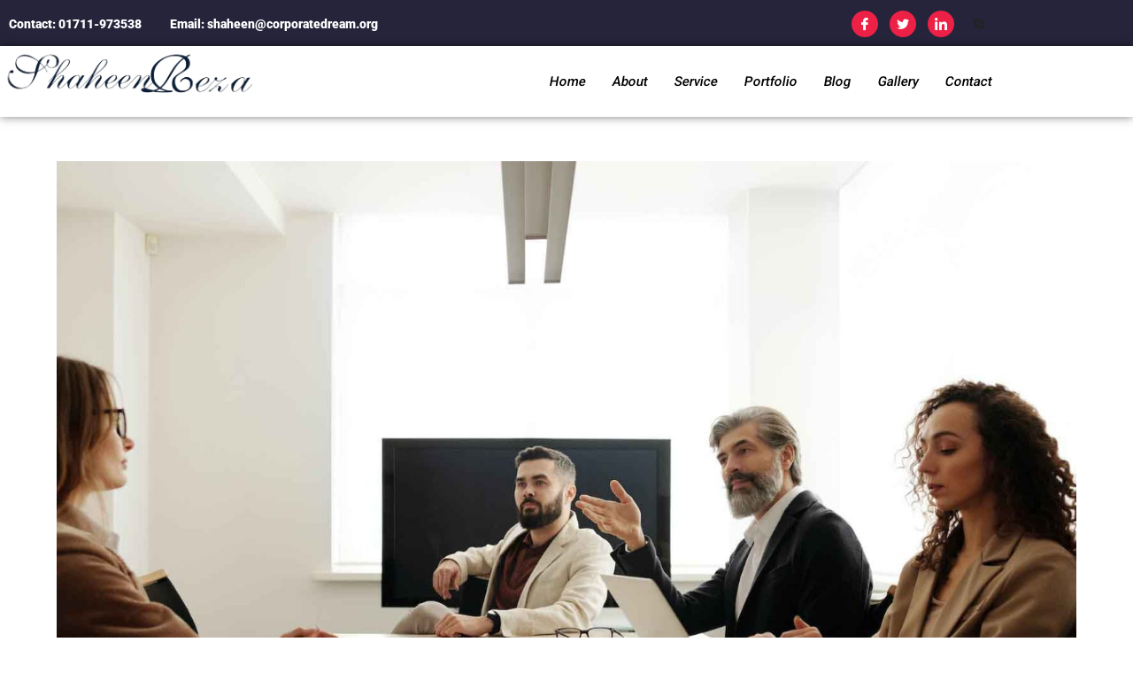

--- FILE ---
content_type: text/html; charset=UTF-8
request_url: https://shaheenreza.com/tag/interview/
body_size: 22714
content:
<!DOCTYPE html>
<html class="html" lang="en-US">
<head>
	<meta charset="UTF-8">
	<link rel="profile" href="https://gmpg.org/xfn/11">

	<meta name='robots' content='index, follow, max-image-preview:large, max-snippet:-1, max-video-preview:-1' />
<meta name="viewport" content="width=device-width, initial-scale=1">
	<!-- This site is optimized with the Yoast SEO plugin v20.3 - https://yoast.com/wordpress/plugins/seo/ -->
	<title>Interview Archives - Shaheen Reza - Human Resource Management Expert in Bangladesh</title>
	<link rel="canonical" href="https://shaheenreza.com/tag/interview/" />
	<meta property="og:locale" content="en_US" />
	<meta property="og:type" content="article" />
	<meta property="og:title" content="Interview Archives - Shaheen Reza - Human Resource Management Expert in Bangladesh" />
	<meta property="og:url" content="https://shaheenreza.com/tag/interview/" />
	<meta property="og:site_name" content="Shaheen Reza - Human Resource Management Expert in Bangladesh" />
	<meta name="twitter:card" content="summary_large_image" />
	<script type="application/ld+json" class="yoast-schema-graph">{"@context":"https://schema.org","@graph":[{"@type":"CollectionPage","@id":"https://shaheenreza.com/tag/interview/","url":"https://shaheenreza.com/tag/interview/","name":"Interview Archives - Shaheen Reza - Human Resource Management Expert in Bangladesh","isPartOf":{"@id":"https://shaheenreza.com/#website"},"primaryImageOfPage":{"@id":"https://shaheenreza.com/tag/interview/#primaryimage"},"image":{"@id":"https://shaheenreza.com/tag/interview/#primaryimage"},"thumbnailUrl":"https://shaheenreza.com/wp-content/uploads/2023/02/Common-Interview-Questions.jpg","breadcrumb":{"@id":"https://shaheenreza.com/tag/interview/#breadcrumb"},"inLanguage":"en-US"},{"@type":"ImageObject","inLanguage":"en-US","@id":"https://shaheenreza.com/tag/interview/#primaryimage","url":"https://shaheenreza.com/wp-content/uploads/2023/02/Common-Interview-Questions.jpg","contentUrl":"https://shaheenreza.com/wp-content/uploads/2023/02/Common-Interview-Questions.jpg","width":1600,"height":1067},{"@type":"BreadcrumbList","@id":"https://shaheenreza.com/tag/interview/#breadcrumb","itemListElement":[{"@type":"ListItem","position":1,"name":"Home","item":"https://shaheenreza.com/"},{"@type":"ListItem","position":2,"name":"Interview"}]},{"@type":"WebSite","@id":"https://shaheenreza.com/#website","url":"https://shaheenreza.com/","name":"Shaheen Reza - Human Resource Management Expert in Bangladesh","description":"HR Professional","publisher":{"@id":"https://shaheenreza.com/#organization"},"potentialAction":[{"@type":"SearchAction","target":{"@type":"EntryPoint","urlTemplate":"https://shaheenreza.com/?s={search_term_string}"},"query-input":"required name=search_term_string"}],"inLanguage":"en-US"},{"@type":"Organization","@id":"https://shaheenreza.com/#organization","name":"Shaheen Reza - Human Resource Management Expert in Bangladesh","url":"https://shaheenreza.com/","logo":{"@type":"ImageObject","inLanguage":"en-US","@id":"https://shaheenreza.com/#/schema/logo/image/","url":"https://shaheenreza.com/wp-content/uploads/2021/11/WhatsApp_Image_2021-10-31_at_12.16.06_AM-removebg-preview.png","contentUrl":"https://shaheenreza.com/wp-content/uploads/2021/11/WhatsApp_Image_2021-10-31_at_12.16.06_AM-removebg-preview.png","width":300,"height":75,"caption":"Shaheen Reza - Human Resource Management Expert in Bangladesh"},"image":{"@id":"https://shaheenreza.com/#/schema/logo/image/"}}]}</script>
	<!-- / Yoast SEO plugin. -->


<link rel='dns-prefetch' href='//www.googletagmanager.com' />
<link rel='dns-prefetch' href='//fonts.googleapis.com' />
<link rel='dns-prefetch' href='//pagead2.googlesyndication.com' />
<link rel="alternate" type="application/rss+xml" title="Shaheen Reza - Human Resource Management Expert in Bangladesh &raquo; Feed" href="https://shaheenreza.com/feed/" />
<link rel="alternate" type="application/rss+xml" title="Shaheen Reza - Human Resource Management Expert in Bangladesh &raquo; Comments Feed" href="https://shaheenreza.com/comments/feed/" />
<link rel="alternate" type="application/rss+xml" title="Shaheen Reza - Human Resource Management Expert in Bangladesh &raquo; Interview Tag Feed" href="https://shaheenreza.com/tag/interview/feed/" />
<style id='wp-img-auto-sizes-contain-inline-css'>
img:is([sizes=auto i],[sizes^="auto," i]){contain-intrinsic-size:3000px 1500px}
/*# sourceURL=wp-img-auto-sizes-contain-inline-css */
</style>
<link rel='stylesheet' id='mec-select2-style-css' href='https://shaheenreza.com/wp-content/plugins/modern-events-calendar-lite/assets/packages/select2/select2.min.css?ver=6.5.6' media='all' />
<link rel='stylesheet' id='mec-font-icons-css' href='https://shaheenreza.com/wp-content/plugins/modern-events-calendar-lite/assets/css/iconfonts.css?ver=6.9' media='all' />
<link rel='stylesheet' id='mec-frontend-style-css' href='https://shaheenreza.com/wp-content/plugins/modern-events-calendar-lite/assets/css/frontend.min.css?ver=6.5.6' media='all' />
<link rel='stylesheet' id='mec-tooltip-style-css' href='https://shaheenreza.com/wp-content/plugins/modern-events-calendar-lite/assets/packages/tooltip/tooltip.css?ver=6.9' media='all' />
<link rel='stylesheet' id='mec-tooltip-shadow-style-css' href='https://shaheenreza.com/wp-content/plugins/modern-events-calendar-lite/assets/packages/tooltip/tooltipster-sideTip-shadow.min.css?ver=6.9' media='all' />
<link rel='stylesheet' id='featherlight-css' href='https://shaheenreza.com/wp-content/plugins/modern-events-calendar-lite/assets/packages/featherlight/featherlight.css?ver=6.9' media='all' />
<link rel='stylesheet' id='mec-google-fonts-css' href='//fonts.googleapis.com/css?family=Montserrat%3A400%2C700%7CRoboto%3A100%2C300%2C400%2C700&#038;ver=6.9' media='all' />
<link rel='stylesheet' id='mec-lity-style-css' href='https://shaheenreza.com/wp-content/plugins/modern-events-calendar-lite/assets/packages/lity/lity.min.css?ver=6.9' media='all' />
<link rel='stylesheet' id='mec-general-calendar-style-css' href='https://shaheenreza.com/wp-content/plugins/modern-events-calendar-lite/assets/css/mec-general-calendar.css?ver=6.9' media='all' />
<link rel='stylesheet' id='hfe-widgets-style-css' href='https://shaheenreza.com/wp-content/plugins/header-footer-elementor/inc/widgets-css/frontend.css?ver=1.6.13' media='all' />
<style id='wp-emoji-styles-inline-css'>

	img.wp-smiley, img.emoji {
		display: inline !important;
		border: none !important;
		box-shadow: none !important;
		height: 1em !important;
		width: 1em !important;
		margin: 0 0.07em !important;
		vertical-align: -0.1em !important;
		background: none !important;
		padding: 0 !important;
	}
/*# sourceURL=wp-emoji-styles-inline-css */
</style>
<link rel='stylesheet' id='wp-block-library-css' href='https://shaheenreza.com/wp-includes/css/dist/block-library/style.min.css?ver=6.9' media='all' />
<style id='wp-block-library-theme-inline-css'>
.wp-block-audio :where(figcaption){color:#555;font-size:13px;text-align:center}.is-dark-theme .wp-block-audio :where(figcaption){color:#ffffffa6}.wp-block-audio{margin:0 0 1em}.wp-block-code{border:1px solid #ccc;border-radius:4px;font-family:Menlo,Consolas,monaco,monospace;padding:.8em 1em}.wp-block-embed :where(figcaption){color:#555;font-size:13px;text-align:center}.is-dark-theme .wp-block-embed :where(figcaption){color:#ffffffa6}.wp-block-embed{margin:0 0 1em}.blocks-gallery-caption{color:#555;font-size:13px;text-align:center}.is-dark-theme .blocks-gallery-caption{color:#ffffffa6}:root :where(.wp-block-image figcaption){color:#555;font-size:13px;text-align:center}.is-dark-theme :root :where(.wp-block-image figcaption){color:#ffffffa6}.wp-block-image{margin:0 0 1em}.wp-block-pullquote{border-bottom:4px solid;border-top:4px solid;color:currentColor;margin-bottom:1.75em}.wp-block-pullquote :where(cite),.wp-block-pullquote :where(footer),.wp-block-pullquote__citation{color:currentColor;font-size:.8125em;font-style:normal;text-transform:uppercase}.wp-block-quote{border-left:.25em solid;margin:0 0 1.75em;padding-left:1em}.wp-block-quote cite,.wp-block-quote footer{color:currentColor;font-size:.8125em;font-style:normal;position:relative}.wp-block-quote:where(.has-text-align-right){border-left:none;border-right:.25em solid;padding-left:0;padding-right:1em}.wp-block-quote:where(.has-text-align-center){border:none;padding-left:0}.wp-block-quote.is-large,.wp-block-quote.is-style-large,.wp-block-quote:where(.is-style-plain){border:none}.wp-block-search .wp-block-search__label{font-weight:700}.wp-block-search__button{border:1px solid #ccc;padding:.375em .625em}:where(.wp-block-group.has-background){padding:1.25em 2.375em}.wp-block-separator.has-css-opacity{opacity:.4}.wp-block-separator{border:none;border-bottom:2px solid;margin-left:auto;margin-right:auto}.wp-block-separator.has-alpha-channel-opacity{opacity:1}.wp-block-separator:not(.is-style-wide):not(.is-style-dots){width:100px}.wp-block-separator.has-background:not(.is-style-dots){border-bottom:none;height:1px}.wp-block-separator.has-background:not(.is-style-wide):not(.is-style-dots){height:2px}.wp-block-table{margin:0 0 1em}.wp-block-table td,.wp-block-table th{word-break:normal}.wp-block-table :where(figcaption){color:#555;font-size:13px;text-align:center}.is-dark-theme .wp-block-table :where(figcaption){color:#ffffffa6}.wp-block-video :where(figcaption){color:#555;font-size:13px;text-align:center}.is-dark-theme .wp-block-video :where(figcaption){color:#ffffffa6}.wp-block-video{margin:0 0 1em}:root :where(.wp-block-template-part.has-background){margin-bottom:0;margin-top:0;padding:1.25em 2.375em}
/*# sourceURL=/wp-includes/css/dist/block-library/theme.min.css */
</style>
<style id='classic-theme-styles-inline-css'>
/*! This file is auto-generated */
.wp-block-button__link{color:#fff;background-color:#32373c;border-radius:9999px;box-shadow:none;text-decoration:none;padding:calc(.667em + 2px) calc(1.333em + 2px);font-size:1.125em}.wp-block-file__button{background:#32373c;color:#fff;text-decoration:none}
/*# sourceURL=/wp-includes/css/classic-themes.min.css */
</style>
<style id='global-styles-inline-css'>
:root{--wp--preset--aspect-ratio--square: 1;--wp--preset--aspect-ratio--4-3: 4/3;--wp--preset--aspect-ratio--3-4: 3/4;--wp--preset--aspect-ratio--3-2: 3/2;--wp--preset--aspect-ratio--2-3: 2/3;--wp--preset--aspect-ratio--16-9: 16/9;--wp--preset--aspect-ratio--9-16: 9/16;--wp--preset--color--black: #000000;--wp--preset--color--cyan-bluish-gray: #abb8c3;--wp--preset--color--white: #ffffff;--wp--preset--color--pale-pink: #f78da7;--wp--preset--color--vivid-red: #cf2e2e;--wp--preset--color--luminous-vivid-orange: #ff6900;--wp--preset--color--luminous-vivid-amber: #fcb900;--wp--preset--color--light-green-cyan: #7bdcb5;--wp--preset--color--vivid-green-cyan: #00d084;--wp--preset--color--pale-cyan-blue: #8ed1fc;--wp--preset--color--vivid-cyan-blue: #0693e3;--wp--preset--color--vivid-purple: #9b51e0;--wp--preset--gradient--vivid-cyan-blue-to-vivid-purple: linear-gradient(135deg,rgb(6,147,227) 0%,rgb(155,81,224) 100%);--wp--preset--gradient--light-green-cyan-to-vivid-green-cyan: linear-gradient(135deg,rgb(122,220,180) 0%,rgb(0,208,130) 100%);--wp--preset--gradient--luminous-vivid-amber-to-luminous-vivid-orange: linear-gradient(135deg,rgb(252,185,0) 0%,rgb(255,105,0) 100%);--wp--preset--gradient--luminous-vivid-orange-to-vivid-red: linear-gradient(135deg,rgb(255,105,0) 0%,rgb(207,46,46) 100%);--wp--preset--gradient--very-light-gray-to-cyan-bluish-gray: linear-gradient(135deg,rgb(238,238,238) 0%,rgb(169,184,195) 100%);--wp--preset--gradient--cool-to-warm-spectrum: linear-gradient(135deg,rgb(74,234,220) 0%,rgb(151,120,209) 20%,rgb(207,42,186) 40%,rgb(238,44,130) 60%,rgb(251,105,98) 80%,rgb(254,248,76) 100%);--wp--preset--gradient--blush-light-purple: linear-gradient(135deg,rgb(255,206,236) 0%,rgb(152,150,240) 100%);--wp--preset--gradient--blush-bordeaux: linear-gradient(135deg,rgb(254,205,165) 0%,rgb(254,45,45) 50%,rgb(107,0,62) 100%);--wp--preset--gradient--luminous-dusk: linear-gradient(135deg,rgb(255,203,112) 0%,rgb(199,81,192) 50%,rgb(65,88,208) 100%);--wp--preset--gradient--pale-ocean: linear-gradient(135deg,rgb(255,245,203) 0%,rgb(182,227,212) 50%,rgb(51,167,181) 100%);--wp--preset--gradient--electric-grass: linear-gradient(135deg,rgb(202,248,128) 0%,rgb(113,206,126) 100%);--wp--preset--gradient--midnight: linear-gradient(135deg,rgb(2,3,129) 0%,rgb(40,116,252) 100%);--wp--preset--font-size--small: 13px;--wp--preset--font-size--medium: 20px;--wp--preset--font-size--large: 36px;--wp--preset--font-size--x-large: 42px;--wp--preset--spacing--20: 0.44rem;--wp--preset--spacing--30: 0.67rem;--wp--preset--spacing--40: 1rem;--wp--preset--spacing--50: 1.5rem;--wp--preset--spacing--60: 2.25rem;--wp--preset--spacing--70: 3.38rem;--wp--preset--spacing--80: 5.06rem;--wp--preset--shadow--natural: 6px 6px 9px rgba(0, 0, 0, 0.2);--wp--preset--shadow--deep: 12px 12px 50px rgba(0, 0, 0, 0.4);--wp--preset--shadow--sharp: 6px 6px 0px rgba(0, 0, 0, 0.2);--wp--preset--shadow--outlined: 6px 6px 0px -3px rgb(255, 255, 255), 6px 6px rgb(0, 0, 0);--wp--preset--shadow--crisp: 6px 6px 0px rgb(0, 0, 0);}:where(.is-layout-flex){gap: 0.5em;}:where(.is-layout-grid){gap: 0.5em;}body .is-layout-flex{display: flex;}.is-layout-flex{flex-wrap: wrap;align-items: center;}.is-layout-flex > :is(*, div){margin: 0;}body .is-layout-grid{display: grid;}.is-layout-grid > :is(*, div){margin: 0;}:where(.wp-block-columns.is-layout-flex){gap: 2em;}:where(.wp-block-columns.is-layout-grid){gap: 2em;}:where(.wp-block-post-template.is-layout-flex){gap: 1.25em;}:where(.wp-block-post-template.is-layout-grid){gap: 1.25em;}.has-black-color{color: var(--wp--preset--color--black) !important;}.has-cyan-bluish-gray-color{color: var(--wp--preset--color--cyan-bluish-gray) !important;}.has-white-color{color: var(--wp--preset--color--white) !important;}.has-pale-pink-color{color: var(--wp--preset--color--pale-pink) !important;}.has-vivid-red-color{color: var(--wp--preset--color--vivid-red) !important;}.has-luminous-vivid-orange-color{color: var(--wp--preset--color--luminous-vivid-orange) !important;}.has-luminous-vivid-amber-color{color: var(--wp--preset--color--luminous-vivid-amber) !important;}.has-light-green-cyan-color{color: var(--wp--preset--color--light-green-cyan) !important;}.has-vivid-green-cyan-color{color: var(--wp--preset--color--vivid-green-cyan) !important;}.has-pale-cyan-blue-color{color: var(--wp--preset--color--pale-cyan-blue) !important;}.has-vivid-cyan-blue-color{color: var(--wp--preset--color--vivid-cyan-blue) !important;}.has-vivid-purple-color{color: var(--wp--preset--color--vivid-purple) !important;}.has-black-background-color{background-color: var(--wp--preset--color--black) !important;}.has-cyan-bluish-gray-background-color{background-color: var(--wp--preset--color--cyan-bluish-gray) !important;}.has-white-background-color{background-color: var(--wp--preset--color--white) !important;}.has-pale-pink-background-color{background-color: var(--wp--preset--color--pale-pink) !important;}.has-vivid-red-background-color{background-color: var(--wp--preset--color--vivid-red) !important;}.has-luminous-vivid-orange-background-color{background-color: var(--wp--preset--color--luminous-vivid-orange) !important;}.has-luminous-vivid-amber-background-color{background-color: var(--wp--preset--color--luminous-vivid-amber) !important;}.has-light-green-cyan-background-color{background-color: var(--wp--preset--color--light-green-cyan) !important;}.has-vivid-green-cyan-background-color{background-color: var(--wp--preset--color--vivid-green-cyan) !important;}.has-pale-cyan-blue-background-color{background-color: var(--wp--preset--color--pale-cyan-blue) !important;}.has-vivid-cyan-blue-background-color{background-color: var(--wp--preset--color--vivid-cyan-blue) !important;}.has-vivid-purple-background-color{background-color: var(--wp--preset--color--vivid-purple) !important;}.has-black-border-color{border-color: var(--wp--preset--color--black) !important;}.has-cyan-bluish-gray-border-color{border-color: var(--wp--preset--color--cyan-bluish-gray) !important;}.has-white-border-color{border-color: var(--wp--preset--color--white) !important;}.has-pale-pink-border-color{border-color: var(--wp--preset--color--pale-pink) !important;}.has-vivid-red-border-color{border-color: var(--wp--preset--color--vivid-red) !important;}.has-luminous-vivid-orange-border-color{border-color: var(--wp--preset--color--luminous-vivid-orange) !important;}.has-luminous-vivid-amber-border-color{border-color: var(--wp--preset--color--luminous-vivid-amber) !important;}.has-light-green-cyan-border-color{border-color: var(--wp--preset--color--light-green-cyan) !important;}.has-vivid-green-cyan-border-color{border-color: var(--wp--preset--color--vivid-green-cyan) !important;}.has-pale-cyan-blue-border-color{border-color: var(--wp--preset--color--pale-cyan-blue) !important;}.has-vivid-cyan-blue-border-color{border-color: var(--wp--preset--color--vivid-cyan-blue) !important;}.has-vivid-purple-border-color{border-color: var(--wp--preset--color--vivid-purple) !important;}.has-vivid-cyan-blue-to-vivid-purple-gradient-background{background: var(--wp--preset--gradient--vivid-cyan-blue-to-vivid-purple) !important;}.has-light-green-cyan-to-vivid-green-cyan-gradient-background{background: var(--wp--preset--gradient--light-green-cyan-to-vivid-green-cyan) !important;}.has-luminous-vivid-amber-to-luminous-vivid-orange-gradient-background{background: var(--wp--preset--gradient--luminous-vivid-amber-to-luminous-vivid-orange) !important;}.has-luminous-vivid-orange-to-vivid-red-gradient-background{background: var(--wp--preset--gradient--luminous-vivid-orange-to-vivid-red) !important;}.has-very-light-gray-to-cyan-bluish-gray-gradient-background{background: var(--wp--preset--gradient--very-light-gray-to-cyan-bluish-gray) !important;}.has-cool-to-warm-spectrum-gradient-background{background: var(--wp--preset--gradient--cool-to-warm-spectrum) !important;}.has-blush-light-purple-gradient-background{background: var(--wp--preset--gradient--blush-light-purple) !important;}.has-blush-bordeaux-gradient-background{background: var(--wp--preset--gradient--blush-bordeaux) !important;}.has-luminous-dusk-gradient-background{background: var(--wp--preset--gradient--luminous-dusk) !important;}.has-pale-ocean-gradient-background{background: var(--wp--preset--gradient--pale-ocean) !important;}.has-electric-grass-gradient-background{background: var(--wp--preset--gradient--electric-grass) !important;}.has-midnight-gradient-background{background: var(--wp--preset--gradient--midnight) !important;}.has-small-font-size{font-size: var(--wp--preset--font-size--small) !important;}.has-medium-font-size{font-size: var(--wp--preset--font-size--medium) !important;}.has-large-font-size{font-size: var(--wp--preset--font-size--large) !important;}.has-x-large-font-size{font-size: var(--wp--preset--font-size--x-large) !important;}
:where(.wp-block-post-template.is-layout-flex){gap: 1.25em;}:where(.wp-block-post-template.is-layout-grid){gap: 1.25em;}
:where(.wp-block-term-template.is-layout-flex){gap: 1.25em;}:where(.wp-block-term-template.is-layout-grid){gap: 1.25em;}
:where(.wp-block-columns.is-layout-flex){gap: 2em;}:where(.wp-block-columns.is-layout-grid){gap: 2em;}
:root :where(.wp-block-pullquote){font-size: 1.5em;line-height: 1.6;}
/*# sourceURL=global-styles-inline-css */
</style>
<link rel='stylesheet' id='sweetalert2-css' href='https://shaheenreza.com/wp-content/plugins/cf7-popups//views/assets/css/sweetalert2.min.css?ver=1.2.1' media='all' />
<link rel='stylesheet' id='cf7-popups-frontend-css' href='https://shaheenreza.com/wp-content/plugins/cf7-popups//views/assets/css/frontend.css?ver=1.2.1' media='all' />
<link rel='stylesheet' id='contact-form-7-css' href='https://shaheenreza.com/wp-content/plugins/contact-form-7/includes/css/styles.css?ver=6.1.4' media='all' />
<link rel='stylesheet' id='wp-faq-schema-jquery-ui-css' href='https://shaheenreza.com/wp-content/plugins/faq-schema-for-pages-and-posts//css/jquery-ui.css?ver=2.0.0' media='all' />
<link rel='stylesheet' id='wpfc-css' href='https://shaheenreza.com/wp-content/plugins/gs-facebook-comments/public/css/wpfc-public.css?ver=1.7.1' media='all' />
<link rel='stylesheet' id='dashicons-css' href='https://shaheenreza.com/wp-includes/css/dashicons.min.css?ver=6.9' media='all' />
<link rel='stylesheet' id='post-views-counter-frontend-css' href='https://shaheenreza.com/wp-content/plugins/post-views-counter/css/frontend.min.css?ver=1.3.12' media='all' />
<link rel='stylesheet' id='rbuilder-styling-css' href='https://shaheenreza.com/wp-content/plugins/resume-builder/dist/main.css?ver=3.1.1' media='all' />
<link rel='stylesheet' id='spbd-front-style-css' href='https://shaheenreza.com/wp-content/plugins/sp-blog-designer/assets/css/sp-blogs.css?ver=1.0.0' media='all' />
<link rel='stylesheet' id='slick-style-css' href='https://shaheenreza.com/wp-content/plugins/sp-blog-designer/assets/css/slick.css?ver=1.0.0' media='all' />
<link rel='stylesheet' id='hfe-style-css' href='https://shaheenreza.com/wp-content/plugins/header-footer-elementor/assets/css/header-footer-elementor.css?ver=1.6.13' media='all' />
<link rel='stylesheet' id='elementor-icons-css' href='https://shaheenreza.com/wp-content/plugins/elementor/assets/lib/eicons/css/elementor-icons.min.css?ver=5.45.0' media='all' />
<link rel='stylesheet' id='elementor-frontend-css' href='https://shaheenreza.com/wp-content/plugins/elementor/assets/css/frontend.min.css?ver=3.34.1' media='all' />
<style id='elementor-frontend-inline-css'>
.elementor-kit-186{--e-global-color-primary:#6EC1E4;--e-global-color-secondary:#54595F;--e-global-color-text:#7A7A7A;--e-global-color-accent:#61CE70;--e-global-typography-primary-font-family:"Roboto";--e-global-typography-primary-font-weight:600;--e-global-typography-secondary-font-family:"Roboto Slab";--e-global-typography-secondary-font-weight:400;--e-global-typography-text-font-family:"Roboto";--e-global-typography-text-font-weight:400;--e-global-typography-accent-font-family:"Roboto";--e-global-typography-accent-font-weight:500;}.elementor-section.elementor-section-boxed > .elementor-container{max-width:1140px;}.e-con{--container-max-width:1140px;}.elementor-widget:not(:last-child){margin-block-end:20px;}.elementor-element{--widgets-spacing:20px 20px;--widgets-spacing-row:20px;--widgets-spacing-column:20px;}{}h1.entry-title{display:var(--page-title-display);}@media(max-width:1024px){.elementor-section.elementor-section-boxed > .elementor-container{max-width:1024px;}.e-con{--container-max-width:1024px;}}@media(max-width:767px){.elementor-section.elementor-section-boxed > .elementor-container{max-width:767px;}.e-con{--container-max-width:767px;}}
.elementor-463 .elementor-element.elementor-element-a9742c2 > .elementor-container > .elementor-column > .elementor-widget-wrap{align-content:center;align-items:center;}.elementor-463 .elementor-element.elementor-element-a9742c2:not(.elementor-motion-effects-element-type-background), .elementor-463 .elementor-element.elementor-element-a9742c2 > .elementor-motion-effects-container > .elementor-motion-effects-layer{background-color:#26243B;}.elementor-463 .elementor-element.elementor-element-a9742c2 > .elementor-container{min-height:0px;}.elementor-463 .elementor-element.elementor-element-a9742c2{transition:background 0.3s, border 0.3s, border-radius 0.3s, box-shadow 0.3s;margin-top:-14px;margin-bottom:0px;padding:18px 0px 0px 0px;z-index:0;}.elementor-463 .elementor-element.elementor-element-a9742c2 > .elementor-background-overlay{transition:background 0.3s, border-radius 0.3s, opacity 0.3s;}.elementor-463 .elementor-element.elementor-element-2be1583{font-weight:900;color:#FFFFFF;}.elementor-463 .elementor-element.elementor-element-dec70cd{font-weight:900;color:#FFFFFF;}.elementor-463 .elementor-element.elementor-element-d795f57 > .elementor-element-populated{margin:-7px 0px 0px 0px;--e-column-margin-right:0px;--e-column-margin-left:0px;}.elementor-463 .elementor-element.elementor-element-b313640 .elementor-repeater-item-7d3022e > a{color:#FFFFFF;background-color:#ED2046;}.elementor-463 .elementor-element.elementor-element-b313640 .elementor-repeater-item-7d3022e > a svg path{stroke:#FFFFFF;fill:#FFFFFF;}.elementor-463 .elementor-element.elementor-element-b313640 .elementor-repeater-item-7d3022e > a:hover{background-color:#3b5998;}.elementor-463 .elementor-element.elementor-element-b313640 .elementor-repeater-item-3d9448c > a{color:#FFFFFF;background-color:#ED2046;}.elementor-463 .elementor-element.elementor-element-b313640 .elementor-repeater-item-3d9448c > a svg path{stroke:#FFFFFF;fill:#FFFFFF;}.elementor-463 .elementor-element.elementor-element-b313640 .elementor-repeater-item-3d9448c > a:hover{background-color:#1da1f2;}.elementor-463 .elementor-element.elementor-element-b313640 .elementor-repeater-item-489c601 > a{color:#FFFFFF;background-color:#ED2046;}.elementor-463 .elementor-element.elementor-element-b313640 .elementor-repeater-item-489c601 > a svg path{stroke:#FFFFFF;fill:#FFFFFF;}.elementor-463 .elementor-element.elementor-element-b313640 .elementor-repeater-item-489c601 > a:hover{background-color:#0077b5;}.elementor-463 .elementor-element.elementor-element-b313640 .elementor-repeater-item-4736931 > a{color:#222222;}.elementor-463 .elementor-element.elementor-element-b313640 .elementor-repeater-item-4736931 > a svg path{stroke:#222222;fill:#222222;}.elementor-463 .elementor-element.elementor-element-b313640 .elementor-repeater-item-4736931 > a:hover{background-color:#3b5998;}.elementor-463 .elementor-element.elementor-element-b313640 > .elementor-widget-container{margin:0px 0px 14px 0px;}.elementor-463 .elementor-element.elementor-element-b313640 .ekit_social_media{text-align:right;}.elementor-463 .elementor-element.elementor-element-b313640 .ekit_social_media > li > a{text-align:center;text-decoration:none;border-radius:50% 50% 50% 50%;width:30px;height:30px;line-height:28px;}.elementor-463 .elementor-element.elementor-element-b313640 .ekit_social_media > li{display:inline-block;margin:5px 5px 5px 5px;}.elementor-463 .elementor-element.elementor-element-a5a870d:not(.elementor-motion-effects-element-type-background), .elementor-463 .elementor-element.elementor-element-a5a870d > .elementor-motion-effects-container > .elementor-motion-effects-layer{background-color:#FFFFFF;}.elementor-463 .elementor-element.elementor-element-a5a870d{box-shadow:0px 0px 10px 0px rgba(0,0,0,0.5);transition:background 0.3s, border 0.3s, border-radius 0.3s, box-shadow 0.3s;margin-top:-19px;margin-bottom:0px;padding:0px 0px 0px 0px;z-index:2;}.elementor-463 .elementor-element.elementor-element-a5a870d > .elementor-background-overlay{transition:background 0.3s, border-radius 0.3s, opacity 0.3s;}.elementor-463 .elementor-element.elementor-element-e8083de .hfe-site-logo-container, .elementor-463 .elementor-element.elementor-element-e8083de .hfe-caption-width figcaption{text-align:center;}.elementor-463 .elementor-element.elementor-element-e8083de .widget-image-caption{margin-top:0px;margin-bottom:0px;}.elementor-463 .elementor-element.elementor-element-e8083de .hfe-site-logo-container .hfe-site-logo-img{border-style:none;}.elementor-463 .elementor-element.elementor-element-4e5f7a1 .elementskit-navbar-nav > li > a:hover, .elementor-463 .elementor-element.elementor-element-4e5f7a1 .elementskit-navbar-nav > li > a:focus, .elementor-463 .elementor-element.elementor-element-4e5f7a1 .elementskit-navbar-nav > li > a:active, .elementor-463 .elementor-element.elementor-element-4e5f7a1 .elementskit-navbar-nav > li:hover > a{background-color:#ED2046;}.elementor-463 .elementor-element.elementor-element-4e5f7a1 .elementskit-menu-hamburger{background-color:#ED2046;float:left;}.elementor-463 .elementor-element.elementor-element-4e5f7a1 .elementskit-menu-container{height:80px;border-radius:0px 0px 0px 0px;}.elementor-463 .elementor-element.elementor-element-4e5f7a1 .elementskit-navbar-nav > li > a{color:#000000;padding:0px 15px 0px 15px;}.elementor-463 .elementor-element.elementor-element-4e5f7a1 .elementskit-navbar-nav > li > a:hover{color:#FFFFFF;}.elementor-463 .elementor-element.elementor-element-4e5f7a1 .elementskit-navbar-nav > li > a:focus{color:#FFFFFF;}.elementor-463 .elementor-element.elementor-element-4e5f7a1 .elementskit-navbar-nav > li > a:active{color:#FFFFFF;}.elementor-463 .elementor-element.elementor-element-4e5f7a1 .elementskit-navbar-nav > li:hover > a{color:#FFFFFF;}.elementor-463 .elementor-element.elementor-element-4e5f7a1 .elementskit-navbar-nav > li:hover > a .elementskit-submenu-indicator{color:#FFFFFF;}.elementor-463 .elementor-element.elementor-element-4e5f7a1 .elementskit-navbar-nav > li > a:hover .elementskit-submenu-indicator{color:#FFFFFF;}.elementor-463 .elementor-element.elementor-element-4e5f7a1 .elementskit-navbar-nav > li > a:focus .elementskit-submenu-indicator{color:#FFFFFF;}.elementor-463 .elementor-element.elementor-element-4e5f7a1 .elementskit-navbar-nav > li > a:active .elementskit-submenu-indicator{color:#FFFFFF;}.elementor-463 .elementor-element.elementor-element-4e5f7a1 .elementskit-navbar-nav > li > a .elementskit-submenu-indicator{color:#101010;}.elementor-463 .elementor-element.elementor-element-4e5f7a1 .elementskit-navbar-nav .elementskit-submenu-panel > li > a{padding:15px 15px 15px 15px;color:#000000;}.elementor-463 .elementor-element.elementor-element-4e5f7a1 .elementskit-navbar-nav .elementskit-submenu-panel > li > a:hover{color:#707070;}.elementor-463 .elementor-element.elementor-element-4e5f7a1 .elementskit-navbar-nav .elementskit-submenu-panel > li > a:focus{color:#707070;}.elementor-463 .elementor-element.elementor-element-4e5f7a1 .elementskit-navbar-nav .elementskit-submenu-panel > li > a:active{color:#707070;}.elementor-463 .elementor-element.elementor-element-4e5f7a1 .elementskit-navbar-nav .elementskit-submenu-panel > li:hover > a{color:#707070;}.elementor-463 .elementor-element.elementor-element-4e5f7a1 .elementskit-navbar-nav .elementskit-submenu-panel > li.current-menu-item > a{color:#707070 !important;}.elementor-463 .elementor-element.elementor-element-4e5f7a1 .elementskit-submenu-panel{padding:15px 0px 15px 0px;}.elementor-463 .elementor-element.elementor-element-4e5f7a1 .elementskit-navbar-nav .elementskit-submenu-panel{border-radius:0px 0px 0px 0px;min-width:220px;}.elementor-463 .elementor-element.elementor-element-4e5f7a1 .elementskit-menu-hamburger .elementskit-menu-hamburger-icon{background-color:#FFFFFF;}.elementor-463 .elementor-element.elementor-element-4e5f7a1 .elementskit-menu-hamburger > .ekit-menu-icon{color:#FFFFFF;}.elementor-463 .elementor-element.elementor-element-4e5f7a1 .elementskit-menu-hamburger:hover .elementskit-menu-hamburger-icon{background-color:rgba(0, 0, 0, 0.5);}.elementor-463 .elementor-element.elementor-element-4e5f7a1 .elementskit-menu-hamburger:hover > .ekit-menu-icon{color:rgba(0, 0, 0, 0.5);}.elementor-463 .elementor-element.elementor-element-4e5f7a1 .elementskit-menu-close{color:rgba(51, 51, 51, 1);}.elementor-463 .elementor-element.elementor-element-4e5f7a1 .elementskit-menu-close:hover{color:#26243B;}.elementor-463 .elementor-element.elementor-element-8fef9dc:not(.elementor-motion-effects-element-type-background), .elementor-463 .elementor-element.elementor-element-8fef9dc > .elementor-motion-effects-container > .elementor-motion-effects-layer{background-color:#FFFFFF;}.elementor-463 .elementor-element.elementor-element-8fef9dc{box-shadow:0px 0px 10px 0px rgba(0,0,0,0.5);transition:background 0.3s, border 0.3s, border-radius 0.3s, box-shadow 0.3s;}.elementor-463 .elementor-element.elementor-element-8fef9dc > .elementor-background-overlay{transition:background 0.3s, border-radius 0.3s, opacity 0.3s;}.elementor-463 .elementor-element.elementor-element-229c117 .hfe-site-logo-container, .elementor-463 .elementor-element.elementor-element-229c117 .hfe-caption-width figcaption{text-align:center;}.elementor-463 .elementor-element.elementor-element-229c117 .widget-image-caption{margin-top:0px;margin-bottom:0px;}.elementor-463 .elementor-element.elementor-element-229c117 .hfe-site-logo-container .hfe-site-logo-img{border-style:none;}.elementor-463 .elementor-element.elementor-element-46f4f65 .menu-item a.hfe-menu-item{padding-left:15px;padding-right:15px;}.elementor-463 .elementor-element.elementor-element-46f4f65 .menu-item a.hfe-sub-menu-item{padding-left:calc( 15px + 20px );padding-right:15px;}.elementor-463 .elementor-element.elementor-element-46f4f65 .hfe-nav-menu__layout-vertical .menu-item ul ul a.hfe-sub-menu-item{padding-left:calc( 15px + 40px );padding-right:15px;}.elementor-463 .elementor-element.elementor-element-46f4f65 .hfe-nav-menu__layout-vertical .menu-item ul ul ul a.hfe-sub-menu-item{padding-left:calc( 15px + 60px );padding-right:15px;}.elementor-463 .elementor-element.elementor-element-46f4f65 .hfe-nav-menu__layout-vertical .menu-item ul ul ul ul a.hfe-sub-menu-item{padding-left:calc( 15px + 80px );padding-right:15px;}.elementor-463 .elementor-element.elementor-element-46f4f65 .menu-item a.hfe-menu-item, .elementor-463 .elementor-element.elementor-element-46f4f65 .menu-item a.hfe-sub-menu-item{padding-top:15px;padding-bottom:15px;}.elementor-463 .elementor-element.elementor-element-46f4f65 ul.sub-menu{width:220px;}.elementor-463 .elementor-element.elementor-element-46f4f65 .sub-menu a.hfe-sub-menu-item,
						 .elementor-463 .elementor-element.elementor-element-46f4f65 nav.hfe-dropdown li a.hfe-menu-item,
						 .elementor-463 .elementor-element.elementor-element-46f4f65 nav.hfe-dropdown li a.hfe-sub-menu-item,
						 .elementor-463 .elementor-element.elementor-element-46f4f65 nav.hfe-dropdown-expandible li a.hfe-menu-item,
						 .elementor-463 .elementor-element.elementor-element-46f4f65 nav.hfe-dropdown-expandible li a.hfe-sub-menu-item{padding-top:15px;padding-bottom:15px;}.elementor-463 .elementor-element.elementor-element-46f4f65 .hfe-nav-menu__toggle{margin:0 auto;}.elementor-463 .elementor-element.elementor-element-46f4f65 .sub-menu,
								.elementor-463 .elementor-element.elementor-element-46f4f65 nav.hfe-dropdown,
								.elementor-463 .elementor-element.elementor-element-46f4f65 nav.hfe-dropdown-expandible,
								.elementor-463 .elementor-element.elementor-element-46f4f65 nav.hfe-dropdown .menu-item a.hfe-menu-item,
								.elementor-463 .elementor-element.elementor-element-46f4f65 nav.hfe-dropdown .menu-item a.hfe-sub-menu-item{background-color:#fff;}.elementor-463 .elementor-element.elementor-element-46f4f65 .sub-menu li.menu-item:not(:last-child), 
						.elementor-463 .elementor-element.elementor-element-46f4f65 nav.hfe-dropdown li.menu-item:not(:last-child),
						.elementor-463 .elementor-element.elementor-element-46f4f65 nav.hfe-dropdown-expandible li.menu-item:not(:last-child){border-bottom-style:solid;border-bottom-color:#c4c4c4;border-bottom-width:1px;}.elementor-463 .elementor-element.elementor-element-46f4f65 div.hfe-nav-menu-icon{color:#ED2046;}.elementor-463 .elementor-element.elementor-element-46f4f65 div.hfe-nav-menu-icon svg{fill:#ED2046;}.elementor-463 .elementor-element.elementor-element-46f4f65 .hfe-nav-menu-icon{background-color:#26243B;padding:0.35em;}:root{--page-title-display:none;}@media(max-width:1024px){.elementor-463 .elementor-element.elementor-element-a9742c2{padding:17px 0px 0px 14px;}.elementor-bc-flex-widget .elementor-463 .elementor-element.elementor-element-922f0b7.elementor-column .elementor-widget-wrap{align-items:flex-end;}.elementor-463 .elementor-element.elementor-element-922f0b7.elementor-column.elementor-element[data-element_type="column"] > .elementor-widget-wrap.elementor-element-populated{align-content:flex-end;align-items:flex-end;}.elementor-463 .elementor-element.elementor-element-922f0b7.elementor-column > .elementor-widget-wrap{justify-content:flex-end;}.elementor-463 .elementor-element.elementor-element-922f0b7 > .elementor-element-populated{margin:0px 0px 0px 0200px;--e-column-margin-right:0px;--e-column-margin-left:0200px;}.elementor-463 .elementor-element.elementor-element-4e5f7a1 .elementskit-nav-identity-panel{padding:10px 0px 10px 0px;}.elementor-463 .elementor-element.elementor-element-4e5f7a1 .elementskit-menu-container{max-width:350px;border-radius:0px 0px 0px 0px;}.elementor-463 .elementor-element.elementor-element-4e5f7a1 .elementskit-navbar-nav > li > a{color:#000000;padding:10px 15px 10px 15px;}.elementor-463 .elementor-element.elementor-element-4e5f7a1 .elementskit-navbar-nav .elementskit-submenu-panel > li > a{padding:15px 15px 15px 15px;}.elementor-463 .elementor-element.elementor-element-4e5f7a1 .elementskit-navbar-nav .elementskit-submenu-panel{border-radius:0px 0px 0px 0px;}.elementor-463 .elementor-element.elementor-element-4e5f7a1 .elementskit-menu-hamburger{padding:8px 8px 8px 8px;width:45px;border-radius:3px;}.elementor-463 .elementor-element.elementor-element-4e5f7a1 .elementskit-menu-close{padding:8px 8px 8px 8px;margin:12px 12px 12px 12px;width:45px;border-radius:3px;}.elementor-463 .elementor-element.elementor-element-4e5f7a1 .elementskit-nav-logo > img{max-width:160px;max-height:60px;}.elementor-463 .elementor-element.elementor-element-4e5f7a1 .elementskit-nav-logo{margin:5px 0px 5px 0px;padding:5px 5px 5px 5px;}.elementor-bc-flex-widget .elementor-463 .elementor-element.elementor-element-d4b3a9c.elementor-column .elementor-widget-wrap{align-items:flex-end;}.elementor-463 .elementor-element.elementor-element-d4b3a9c.elementor-column.elementor-element[data-element_type="column"] > .elementor-widget-wrap.elementor-element-populated{align-content:flex-end;align-items:flex-end;}.elementor-463 .elementor-element.elementor-element-d4b3a9c.elementor-column > .elementor-widget-wrap{justify-content:flex-end;}.elementor-463 .elementor-element.elementor-element-d4b3a9c > .elementor-element-populated{margin:0px 0px 0px 0200px;--e-column-margin-right:0px;--e-column-margin-left:0200px;}}@media(max-width:767px){.elementor-463 .elementor-element.elementor-element-a9742c2 > .elementor-container{min-height:9px;}.elementor-463 .elementor-element.elementor-element-a9742c2{margin-top:-19px;margin-bottom:0px;}.elementor-463 .elementor-element.elementor-element-f9d6365{width:40%;}.elementor-463 .elementor-element.elementor-element-2be1583{font-size:10px;}.elementor-463 .elementor-element.elementor-element-5ed9781{width:60%;}.elementor-463 .elementor-element.elementor-element-dec70cd{font-size:10px;}.elementor-463 .elementor-element.elementor-element-d795f57 > .elementor-element-populated{margin:-35px 0px 0px 0px;--e-column-margin-right:0px;--e-column-margin-left:0px;padding:0px 0px 14px 0px;}.elementor-463 .elementor-element.elementor-element-b313640 .elementor-repeater-item-7d3022e > a{color:#000000;background-color:#FFFFFF;}.elementor-463 .elementor-element.elementor-element-b313640 .elementor-repeater-item-7d3022e > a svg path{stroke:#000000;fill:#000000;}.elementor-463 .elementor-element.elementor-element-b313640 .elementor-repeater-item-7d3022e > a:hover{color:#FFFFFF;background-color:#000000;}.elementor-463 .elementor-element.elementor-element-b313640 .elementor-repeater-item-7d3022e > a:hover svg path{stroke:#FFFFFF;fill:#FFFFFF;}.elementor-463 .elementor-element.elementor-element-b313640 .elementor-repeater-item-3d9448c > a{color:#000000;background-color:#FFFFFF;}.elementor-463 .elementor-element.elementor-element-b313640 .elementor-repeater-item-3d9448c > a svg path{stroke:#000000;fill:#000000;}.elementor-463 .elementor-element.elementor-element-b313640 .elementor-repeater-item-3d9448c > a:hover{color:#FFFFFF;background-color:#000000;}.elementor-463 .elementor-element.elementor-element-b313640 .elementor-repeater-item-3d9448c > a:hover svg path{stroke:#FFFFFF;fill:#FFFFFF;}.elementor-463 .elementor-element.elementor-element-b313640 .elementor-repeater-item-489c601 > a{color:#000000;background-color:#FFFFFF;}.elementor-463 .elementor-element.elementor-element-b313640 .elementor-repeater-item-489c601 > a svg path{stroke:#000000;fill:#000000;}.elementor-463 .elementor-element.elementor-element-b313640 .elementor-repeater-item-489c601 > a:hover{color:#FFFFFF;background-color:#000000;}.elementor-463 .elementor-element.elementor-element-b313640 .elementor-repeater-item-489c601 > a:hover svg path{stroke:#FFFFFF;fill:#FFFFFF;}.elementor-463 .elementor-element.elementor-element-b313640 .elementor-repeater-item-4736931 > a{background-color:#FFFFFF;}.elementor-463 .elementor-element.elementor-element-b313640 .elementor-repeater-item-4736931 > a:hover{color:#FFFFFF;background-color:#000000;}.elementor-463 .elementor-element.elementor-element-b313640 .elementor-repeater-item-4736931 > a:hover svg path{stroke:#FFFFFF;fill:#FFFFFF;}.elementor-463 .elementor-element.elementor-element-b313640 > .elementor-widget-container{margin:0px 0px -7px 0px;padding:5px 0px 0px 0px;}.elementor-463 .elementor-element.elementor-element-b313640 .ekit_social_media{text-align:center;}.elementor-463 .elementor-element.elementor-element-b313640 .ekit_social_media > li > a{text-align:center;}.elementor-463 .elementor-element.elementor-element-b313640 .ekit_social_media > li > a i{font-size:16px;}.elementor-463 .elementor-element.elementor-element-b313640 .ekit_social_media > li > a svg{max-width:16px;}.elementor-463 .elementor-element.elementor-element-8ac2852{width:75%;}.elementor-bc-flex-widget .elementor-463 .elementor-element.elementor-element-8ac2852.elementor-column .elementor-widget-wrap{align-items:flex-start;}.elementor-463 .elementor-element.elementor-element-8ac2852.elementor-column.elementor-element[data-element_type="column"] > .elementor-widget-wrap.elementor-element-populated{align-content:flex-start;align-items:flex-start;}.elementor-463 .elementor-element.elementor-element-8ac2852 > .elementor-element-populated{margin:4px 0px 0px 0px;--e-column-margin-right:0px;--e-column-margin-left:0px;padding:0px 0px 0px 5px;}.elementor-463 .elementor-element.elementor-element-922f0b7{width:25%;}.elementor-bc-flex-widget .elementor-463 .elementor-element.elementor-element-922f0b7.elementor-column .elementor-widget-wrap{align-items:center;}.elementor-463 .elementor-element.elementor-element-922f0b7.elementor-column.elementor-element[data-element_type="column"] > .elementor-widget-wrap.elementor-element-populated{align-content:center;align-items:center;}.elementor-463 .elementor-element.elementor-element-922f0b7.elementor-column > .elementor-widget-wrap{justify-content:center;}.elementor-463 .elementor-element.elementor-element-922f0b7 > .elementor-element-populated{margin:0px 0px 0px 0px;--e-column-margin-right:0px;--e-column-margin-left:0px;padding:0px 0px 0px 0px;}.elementor-463 .elementor-element.elementor-element-4e5f7a1 .elementskit-navbar-nav > li > a:hover{color:#FFFFFF;}.elementor-463 .elementor-element.elementor-element-4e5f7a1 .elementskit-navbar-nav > li > a:focus{color:#FFFFFF;}.elementor-463 .elementor-element.elementor-element-4e5f7a1 .elementskit-navbar-nav > li > a:active{color:#FFFFFF;}.elementor-463 .elementor-element.elementor-element-4e5f7a1 .elementskit-navbar-nav > li:hover > a{color:#FFFFFF;}.elementor-463 .elementor-element.elementor-element-4e5f7a1 .elementskit-navbar-nav > li:hover > a .elementskit-submenu-indicator{color:#FFFFFF;}.elementor-463 .elementor-element.elementor-element-4e5f7a1 .elementskit-navbar-nav > li > a:hover .elementskit-submenu-indicator{color:#FFFFFF;}.elementor-463 .elementor-element.elementor-element-4e5f7a1 .elementskit-navbar-nav > li > a:focus .elementskit-submenu-indicator{color:#FFFFFF;}.elementor-463 .elementor-element.elementor-element-4e5f7a1 .elementskit-navbar-nav > li > a:active .elementskit-submenu-indicator{color:#FFFFFF;}.elementor-463 .elementor-element.elementor-element-4e5f7a1 .elementskit-menu-hamburger{float:left;}.elementor-463 .elementor-element.elementor-element-4e5f7a1 .elementskit-nav-logo > img{max-width:120px;max-height:50px;}.elementor-463 .elementor-element.elementor-element-8fef9dc{padding:0px 0px 20px 0px;}.elementor-463 .elementor-element.elementor-element-169e2a4{width:75%;}.elementor-bc-flex-widget .elementor-463 .elementor-element.elementor-element-169e2a4.elementor-column .elementor-widget-wrap{align-items:flex-start;}.elementor-463 .elementor-element.elementor-element-169e2a4.elementor-column.elementor-element[data-element_type="column"] > .elementor-widget-wrap.elementor-element-populated{align-content:flex-start;align-items:flex-start;}.elementor-463 .elementor-element.elementor-element-169e2a4 > .elementor-element-populated{margin:4px 0px 0px 0px;--e-column-margin-right:0px;--e-column-margin-left:0px;padding:0px 0px 0px 5px;}.elementor-463 .elementor-element.elementor-element-d4b3a9c{width:25%;}.elementor-bc-flex-widget .elementor-463 .elementor-element.elementor-element-d4b3a9c.elementor-column .elementor-widget-wrap{align-items:center;}.elementor-463 .elementor-element.elementor-element-d4b3a9c.elementor-column.elementor-element[data-element_type="column"] > .elementor-widget-wrap.elementor-element-populated{align-content:center;align-items:center;}.elementor-463 .elementor-element.elementor-element-d4b3a9c.elementor-column > .elementor-widget-wrap{justify-content:center;}.elementor-463 .elementor-element.elementor-element-d4b3a9c > .elementor-element-populated{margin:0px 0px 0px 0px;--e-column-margin-right:0px;--e-column-margin-left:0px;padding:0px 0px 0px 0px;}.elementor-463 .elementor-element.elementor-element-46f4f65 .hfe-nav-menu-icon{font-size:25px;border-radius:5px;}.elementor-463 .elementor-element.elementor-element-46f4f65 .hfe-nav-menu-icon svg{font-size:25px;line-height:25px;height:25px;width:25px;}}@media(min-width:768px){.elementor-463 .elementor-element.elementor-element-f9d6365{width:16%;}.elementor-463 .elementor-element.elementor-element-5ed9781{width:50.333%;}.elementor-463 .elementor-element.elementor-element-8ac2852{width:25%;}.elementor-463 .elementor-element.elementor-element-922f0b7{width:74.666%;}.elementor-463 .elementor-element.elementor-element-169e2a4{width:25%;}.elementor-463 .elementor-element.elementor-element-d4b3a9c{width:74.666%;}}@media(max-width:1024px) and (min-width:768px){.elementor-463 .elementor-element.elementor-element-5ed9781{width:35%;}.elementor-463 .elementor-element.elementor-element-d795f57{width:31%;}}
.elementor-555 .elementor-element.elementor-element-e68723a{z-index:2;}.elementor-555 .elementor-element.elementor-element-ea7a337{transition:background 0.3s, border 0.3s, border-radius 0.3s, box-shadow 0.3s;z-index:2;}.elementor-555 .elementor-element.elementor-element-ea7a337 > .elementor-background-overlay{transition:background 0.3s, border-radius 0.3s, opacity 0.3s;}.elementor-555 .elementor-element.elementor-element-3a31a1e > .elementor-widget-container{margin:-86px 0px 0px 300px;}.elementor-555 .elementor-element.elementor-element-3a31a1e .elementor-heading-title{font-size:35px;color:#FFFFFF;}.elementor-555 .elementor-element.elementor-element-2557e07 .elementor-button{background-color:#02010100;font-weight:600;fill:#FFFFFF;color:#FFFFFF;border-style:solid;}.elementor-555 .elementor-element.elementor-element-2557e07 .elementor-button:hover, .elementor-555 .elementor-element.elementor-element-2557e07 .elementor-button:focus{background-color:#FFFFFF;color:#FF3D4F;border-color:#FFFFFF;}.elementor-555 .elementor-element.elementor-element-2557e07 > .elementor-widget-container{margin:-98px 145px 0px 0px;}.elementor-555 .elementor-element.elementor-element-2557e07 .elementor-button-content-wrapper{flex-direction:row;}.elementor-555 .elementor-element.elementor-element-2557e07 .elementor-button .elementor-button-content-wrapper{gap:8px;}.elementor-555 .elementor-element.elementor-element-2557e07 .elementor-button:hover svg, .elementor-555 .elementor-element.elementor-element-2557e07 .elementor-button:focus svg{fill:#FF3D4F;}.elementor-555 .elementor-element.elementor-element-9e97a22:not(.elementor-motion-effects-element-type-background), .elementor-555 .elementor-element.elementor-element-9e97a22 > .elementor-motion-effects-container > .elementor-motion-effects-layer{background-color:#24273E;}.elementor-555 .elementor-element.elementor-element-9e97a22{transition:background 0.3s, border 0.3s, border-radius 0.3s, box-shadow 0.3s;margin-top:-85px;margin-bottom:0px;padding:100px 0px 0px 0px;z-index:1;}.elementor-555 .elementor-element.elementor-element-9e97a22 > .elementor-background-overlay{transition:background 0.3s, border-radius 0.3s, opacity 0.3s;}.elementor-555 .elementor-element.elementor-element-2b7dff6 .elementor-heading-title{color:#FFFFFF;}.elementor-555 .elementor-element.elementor-element-644a7ba .elementor-icon-list-items:not(.elementor-inline-items) .elementor-icon-list-item:not(:last-child){padding-bottom:calc(8px/2);}.elementor-555 .elementor-element.elementor-element-644a7ba .elementor-icon-list-items:not(.elementor-inline-items) .elementor-icon-list-item:not(:first-child){margin-top:calc(8px/2);}.elementor-555 .elementor-element.elementor-element-644a7ba .elementor-icon-list-items.elementor-inline-items .elementor-icon-list-item{margin-right:calc(8px/2);margin-left:calc(8px/2);}.elementor-555 .elementor-element.elementor-element-644a7ba .elementor-icon-list-items.elementor-inline-items{margin-right:calc(-8px/2);margin-left:calc(-8px/2);}body.rtl .elementor-555 .elementor-element.elementor-element-644a7ba .elementor-icon-list-items.elementor-inline-items .elementor-icon-list-item:after{left:calc(-8px/2);}body:not(.rtl) .elementor-555 .elementor-element.elementor-element-644a7ba .elementor-icon-list-items.elementor-inline-items .elementor-icon-list-item:after{right:calc(-8px/2);}.elementor-555 .elementor-element.elementor-element-644a7ba .elementor-icon-list-icon i{color:#FF3D4F;font-size:14px;}.elementor-555 .elementor-element.elementor-element-644a7ba .elementor-icon-list-icon svg path{stroke:#FF3D4F;fill:#FF3D4F;}.elementor-555 .elementor-element.elementor-element-644a7ba .elementor-icon-list-icon{width:14px;}.elementor-555 .elementor-element.elementor-element-644a7ba .elementor-icon-list-icon svg{max-width:14px;}.elementor-555 .elementor-element.elementor-element-644a7ba .elementor-icon-list-text{color:#FFFFFF;padding-left:10px;}.elementor-555 .elementor-element.elementor-element-24a53d0 .elementor-heading-title{color:#FFFFFF;}.elementor-555 .elementor-element.elementor-element-1ba98cc{text-align:start;line-height:2px;color:#FFFFFF;}.elementor-555 .elementor-element.elementor-element-c68fdfd .elementor-heading-title{color:#FFFFFF;}.elementor-555 .elementor-element.elementor-element-0710536{color:#FFFFFF;}.elementor-555 .elementor-element.elementor-element-095163d .elementor-heading-title{color:#FFFFFF;}.elementor-555 .elementor-element.elementor-element-db2eb32 .ekit-form form input[type="submit"]{background-color:#FF3D4F;font-weight:500;text-transform:uppercase;color:#ffffff;}.elementor-555 .elementor-element.elementor-element-db2eb32 .ekit-form form input[type="submit"]:hover{background-color:#FFFFFF;color:#FF3D4F;}.elementor-555 .elementor-element.elementor-element-db2eb32 .ekit-form form label{color:#FFFFFF;}.elementor-555 .elementor-element.elementor-element-db2eb32 .ekit-form form label span{color:#777777;}.elementor-555 .elementor-element.elementor-element-db2eb32 .ekit-form form input:not([type="submit"]):not([type="checkbox"]):not([type="radio"]), .elementor-555 .elementor-element.elementor-element-db2eb32 .ekit-form form select{width:75%;height:36px;color:#000000;}.elementor-555 .elementor-element.elementor-element-db2eb32 .ekit-form form textarea{width:75%;height:176px;margin-bottom:3px;}.elementor-555 .elementor-element.elementor-element-db2eb32 .ekit-form form .ekit-form-input, .elementor-555 .elementor-element.elementor-element-db2eb32 .ekit-form form select, .elementor-555 .elementor-element.elementor-element-db2eb32 .ekit-form form input{margin-bottom:3px;}.elementor-555 .elementor-element.elementor-element-db2eb32 .wpcf7-form textarea{color:#000000;}.elementor-555 .elementor-element.elementor-element-db2eb32 ..ekit-wid-con .ekit-form form textarea{color:#000000;}.elementor-555 .elementor-element.elementor-element-db2eb32 .ekit-form form input:not([type="submit"]):not([type="checkbox"]):not([type="radio"])::-webkit-input-placeholder{font-size:14px;color:#000000;}.elementor-555 .elementor-element.elementor-element-db2eb32 .ekit-form form input:not([type="submit"]):not([type="checkbox"]):not([type="radio"])::-moz-placeholder{font-size:14px;color:#000000;}.elementor-555 .elementor-element.elementor-element-db2eb32 .ekit-form form input:not([type="submit"]):not([type="checkbox"]):not([type="radio"]):-ms-input-placeholder{font-size:14px;color:#000000;}.elementor-555 .elementor-element.elementor-element-db2eb32 .ekit-form form input:not([type="submit"]):not([type="checkbox"]):not([type="radio"]):-moz-placeholder{font-size:14px;color:#000000;}.elementor-555 .elementor-element.elementor-element-db2eb32 .ekit-form form textarea::-webkit-input-placeholder{font-size:14px;color:#000000;}.elementor-555 .elementor-element.elementor-element-db2eb32 .ekit-form form textarea::-moz-placeholder{font-size:14px;color:#000000;}.elementor-555 .elementor-element.elementor-element-db2eb32 .ekit-form form textarea:-ms-input-placeholder{font-size:14px;color:#000000;}.elementor-555 .elementor-element.elementor-element-db2eb32 .ekit-form form textarea:-moz-placeholder{font-size:14px;color:#000000;}.elementor-555 .elementor-element.elementor-element-db2eb32 .ekit-form form > p{text-align:left;}.elementor-555 .elementor-element.elementor-element-f2e9d0a:not(.elementor-motion-effects-element-type-background), .elementor-555 .elementor-element.elementor-element-f2e9d0a > .elementor-motion-effects-container > .elementor-motion-effects-layer{background-color:#24273E;}.elementor-555 .elementor-element.elementor-element-f2e9d0a{transition:background 0.3s, border 0.3s, border-radius 0.3s, box-shadow 0.3s;}.elementor-555 .elementor-element.elementor-element-f2e9d0a > .elementor-background-overlay{transition:background 0.3s, border-radius 0.3s, opacity 0.3s;}.elementor-555 .elementor-element.elementor-element-a40fd0f > .elementor-widget-container{margin:0px 0px 0px 0px;padding:13px 0px 0px 0px;}.elementor-555 .elementor-element.elementor-element-a40fd0f .elementor-heading-title{font-size:18px;text-transform:uppercase;color:#FFFFFF;}.elementor-555 .elementor-element.elementor-element-b2834a9 .elementor-repeater-item-1ad3371 > a{color:#06021E;background-color:#FFFFFF;}.elementor-555 .elementor-element.elementor-element-b2834a9 .elementor-repeater-item-1ad3371 > a svg path{stroke:#06021E;fill:#06021E;}.elementor-555 .elementor-element.elementor-element-b2834a9 .elementor-repeater-item-1ad3371 > a:hover{background-color:#3b5998;}.elementor-555 .elementor-element.elementor-element-b2834a9 .elementor-repeater-item-0f207d4 > a{color:#06021E;background-color:#FFFFFF;}.elementor-555 .elementor-element.elementor-element-b2834a9 .elementor-repeater-item-0f207d4 > a svg path{stroke:#06021E;fill:#06021E;}.elementor-555 .elementor-element.elementor-element-b2834a9 .elementor-repeater-item-0f207d4 > a:hover{background-color:#1da1f2;}.elementor-555 .elementor-element.elementor-element-b2834a9 .elementor-repeater-item-61907ee > a{color:#06021E;background-color:#FFFFFF;}.elementor-555 .elementor-element.elementor-element-b2834a9 .elementor-repeater-item-61907ee > a svg path{stroke:#06021E;fill:#06021E;}.elementor-555 .elementor-element.elementor-element-b2834a9 .elementor-repeater-item-61907ee > a:hover{background-color:#0077b5;}.elementor-555 .elementor-element.elementor-element-b2834a9 .elementor-repeater-item-7b02bf8 > a{color:#06021E;background-color:#FDFDFD;}.elementor-555 .elementor-element.elementor-element-b2834a9 .elementor-repeater-item-7b02bf8 > a svg path{stroke:#06021E;fill:#06021E;}.elementor-555 .elementor-element.elementor-element-b2834a9 .elementor-repeater-item-7b02bf8 > a:hover{background-color:#3b5998;}.elementor-555 .elementor-element.elementor-element-b2834a9 .ekit_social_media{text-align:center;}.elementor-555 .elementor-element.elementor-element-b2834a9 .ekit_social_media > li > a{text-align:center;text-decoration:none;border-radius:50% 50% 50% 50%;width:30px;height:30px;line-height:28px;}.elementor-555 .elementor-element.elementor-element-b2834a9 .ekit_social_media > li{display:inline-block;margin:5px 5px 5px 5px;}@media(min-width:768px){.elementor-555 .elementor-element.elementor-element-4ee87fb{width:10%;}.elementor-555 .elementor-element.elementor-element-954d167{width:78.666%;}.elementor-555 .elementor-element.elementor-element-b8ac2cc{width:10%;}}@media(max-width:1024px) and (min-width:768px){.elementor-555 .elementor-element.elementor-element-869385f{width:33%;}.elementor-555 .elementor-element.elementor-element-e72c585{width:33%;}}@media(max-width:1024px){.elementor-555 .elementor-element.elementor-element-3a31a1e > .elementor-widget-container{margin:11px 0px 0px 63px;}.elementor-555 .elementor-element.elementor-element-3a31a1e .elementor-heading-title{font-size:32px;}.elementor-555 .elementor-element.elementor-element-2557e07 > .elementor-widget-container{margin:0px 0px 0px 45px;}}@media(max-width:767px){.elementor-555 .elementor-element.elementor-element-ea4dfba{width:60%;}.elementor-555 .elementor-element.elementor-element-3a31a1e > .elementor-widget-container{margin:0px 0px 0px 0px;padding:9px 0px 0px 0px;}.elementor-555 .elementor-element.elementor-element-3a31a1e{text-align:center;}.elementor-555 .elementor-element.elementor-element-3a31a1e .elementor-heading-title{font-size:25px;}.elementor-555 .elementor-element.elementor-element-27e3304{width:25%;}.elementor-555 .elementor-element.elementor-element-2557e07 > .elementor-widget-container{margin:0px 0px 0px 0px;}.elementor-555 .elementor-element.elementor-element-869385f{width:50%;}.elementor-555 .elementor-element.elementor-element-6fd9281{width:50%;}.elementor-555 .elementor-element.elementor-element-e72c585{width:100%;}.elementor-555 .elementor-element.elementor-element-57d32d7{width:45%;}.elementor-555 .elementor-element.elementor-element-db2eb32 .ekit-form form > p{text-align:left;}.elementor-555 .elementor-element.elementor-element-a40fd0f{text-align:center;}.elementor-555 .elementor-element.elementor-element-a40fd0f .elementor-heading-title{font-size:13px;}}
/*# sourceURL=elementor-frontend-inline-css */
</style>
<link rel='stylesheet' id='font-awesome-5-all-css' href='https://shaheenreza.com/wp-content/plugins/elementor/assets/lib/font-awesome/css/all.min.css?ver=3.34.1' media='all' />
<link rel='stylesheet' id='font-awesome-4-shim-css' href='https://shaheenreza.com/wp-content/plugins/elementor/assets/lib/font-awesome/css/v4-shims.min.css?ver=3.34.1' media='all' />
<link rel='stylesheet' id='font-awesome-css' href='https://shaheenreza.com/wp-content/themes/oceanwp/assets/fonts/fontawesome/css/all.min.css?ver=5.15.1' media='all' />
<link rel='stylesheet' id='simple-line-icons-css' href='https://shaheenreza.com/wp-content/themes/oceanwp/assets/css/third/simple-line-icons.min.css?ver=2.4.0' media='all' />
<link rel='stylesheet' id='oceanwp-style-css' href='https://shaheenreza.com/wp-content/themes/oceanwp/assets/css/style.min.css?ver=3.4.2' media='all' />
<link rel='stylesheet' id='oceanwp-google-font-roboto-css' href='https://shaheenreza.com/wp-content/uploads/oceanwp-webfonts-css/0e5d96a9138a36cc292631d0458c248c.css?ver=6.9' media='all' />
<link rel='stylesheet' id='elementor-icons-ekiticons-css' href='https://shaheenreza.com/wp-content/plugins/elementskit-lite/modules/elementskit-icon-pack/assets/css/ekiticons.css?ver=2.8.1' media='all' />
<link rel='stylesheet' id='ekit-widget-styles-css' href='https://shaheenreza.com/wp-content/plugins/elementskit-lite/widgets/init/assets/css/widget-styles.css?ver=2.8.1' media='all' />
<link rel='stylesheet' id='ekit-responsive-css' href='https://shaheenreza.com/wp-content/plugins/elementskit-lite/widgets/init/assets/css/responsive.css?ver=2.8.1' media='all' />
<link rel='stylesheet' id='oe-widgets-style-css' href='https://shaheenreza.com/wp-content/plugins/ocean-extra/assets/css/widgets.css?ver=6.9' media='all' />
<link rel='stylesheet' id='elementor-gf-local-roboto-css' href='https://shaheenreza.com/wp-content/uploads/elementor/google-fonts/css/roboto.css?ver=1742263030' media='all' />
<link rel='stylesheet' id='elementor-gf-local-robotoslab-css' href='https://shaheenreza.com/wp-content/uploads/elementor/google-fonts/css/robotoslab.css?ver=1742263031' media='all' />
<link rel='stylesheet' id='elementor-icons-shared-0-css' href='https://shaheenreza.com/wp-content/plugins/elementor/assets/lib/font-awesome/css/fontawesome.min.css?ver=5.15.3' media='all' />
<link rel='stylesheet' id='elementor-icons-fa-brands-css' href='https://shaheenreza.com/wp-content/plugins/elementor/assets/lib/font-awesome/css/brands.min.css?ver=5.15.3' media='all' />
<link rel='stylesheet' id='elementor-icons-fa-solid-css' href='https://shaheenreza.com/wp-content/plugins/elementor/assets/lib/font-awesome/css/solid.min.css?ver=5.15.3' media='all' />
<link rel='stylesheet' id='elementor-icons-fa-regular-css' href='https://shaheenreza.com/wp-content/plugins/elementor/assets/lib/font-awesome/css/regular.min.css?ver=5.15.3' media='all' />
<script src="https://shaheenreza.com/wp-includes/js/jquery/jquery.min.js?ver=3.7.1" id="jquery-core-js"></script>
<script src="https://shaheenreza.com/wp-includes/js/jquery/jquery-migrate.min.js?ver=3.4.1" id="jquery-migrate-js"></script>
<script src="https://shaheenreza.com/wp-content/plugins/modern-events-calendar-lite/assets/js/mec-general-calendar.js?ver=6.5.6" id="mec-general-calendar-script-js"></script>
<script id="mec-frontend-script-js-extra">
var mecdata = {"day":"day","days":"days","hour":"hour","hours":"hours","minute":"minute","minutes":"minutes","second":"second","seconds":"seconds","elementor_edit_mode":"no","recapcha_key":"","ajax_url":"https://shaheenreza.com/wp-admin/admin-ajax.php","fes_nonce":"ca5cf9e743","current_year":"2026","current_month":"01","datepicker_format":"yy-mm-dd"};
//# sourceURL=mec-frontend-script-js-extra
</script>
<script src="https://shaheenreza.com/wp-content/plugins/modern-events-calendar-lite/assets/js/frontend.js?ver=6.5.6" id="mec-frontend-script-js"></script>
<script src="https://shaheenreza.com/wp-content/plugins/modern-events-calendar-lite/assets/js/events.js?ver=6.5.6" id="mec-events-script-js"></script>
<script src="https://shaheenreza.com/wp-content/plugins/gs-facebook-comments/public/js/wpfc-public.js?ver=1.7.1" id="wpfc-js"></script>
<script src="https://shaheenreza.com/wp-content/plugins/elementor/assets/lib/font-awesome/js/v4-shims.min.js?ver=3.34.1" id="font-awesome-4-shim-js"></script>

<!-- Google Analytics snippet added by Site Kit -->
<script src="https://www.googletagmanager.com/gtag/js?id=UA-220201715-1" id="google_gtagjs-js" async></script>
<script id="google_gtagjs-js-after">
window.dataLayer = window.dataLayer || [];function gtag(){dataLayer.push(arguments);}
gtag('set', 'linker', {"domains":["shaheenreza.com"]} );
gtag("js", new Date());
gtag("set", "developer_id.dZTNiMT", true);
gtag("config", "UA-220201715-1", {"anonymize_ip":true});
gtag("config", "G-M1K5SVFSDG");
//# sourceURL=google_gtagjs-js-after
</script>

<!-- End Google Analytics snippet added by Site Kit -->
<link rel="https://api.w.org/" href="https://shaheenreza.com/wp-json/" /><link rel="alternate" title="JSON" type="application/json" href="https://shaheenreza.com/wp-json/wp/v2/tags/41" /><link rel="EditURI" type="application/rsd+xml" title="RSD" href="https://shaheenreza.com/xmlrpc.php?rsd" />
<meta name="generator" content="WordPress 6.9" />
<meta name="generator" content="Site Kit by Google 1.94.0" /><meta property="fb:app_id" content="742381253389349" /><style id="mystickymenu" type="text/css">#mysticky-nav { width:100%; position: static; height: auto !important; }#mysticky-nav.wrapfixed { position:fixed; left: 0px; margin-top:0px;  z-index: 99990; -webkit-transition: 0.3s; -moz-transition: 0.3s; -o-transition: 0.3s; transition: 0.3s; -ms-filter:"progid:DXImageTransform.Microsoft.Alpha(Opacity=90)"; filter: alpha(opacity=90); opacity:0.9; background-color: #f7f5e7;}#mysticky-nav.wrapfixed .myfixed{ background-color: #f7f5e7; position: relative;top: auto;left: auto;right: auto;}#mysticky-nav .myfixed { margin:0 auto; float:none; border:0px; background:none; max-width:100%; }</style>			<style type="text/css">
																															</style>
			
<!-- Google AdSense snippet added by Site Kit -->
<meta name="google-adsense-platform-account" content="ca-host-pub-2644536267352236">
<meta name="google-adsense-platform-domain" content="sitekit.withgoogle.com">
<!-- End Google AdSense snippet added by Site Kit -->
<meta name="generator" content="Elementor 3.34.1; features: additional_custom_breakpoints; settings: css_print_method-internal, google_font-enabled, font_display-auto">
<style>.recentcomments a{display:inline !important;padding:0 !important;margin:0 !important;}</style>			<style>
				.e-con.e-parent:nth-of-type(n+4):not(.e-lazyloaded):not(.e-no-lazyload),
				.e-con.e-parent:nth-of-type(n+4):not(.e-lazyloaded):not(.e-no-lazyload) * {
					background-image: none !important;
				}
				@media screen and (max-height: 1024px) {
					.e-con.e-parent:nth-of-type(n+3):not(.e-lazyloaded):not(.e-no-lazyload),
					.e-con.e-parent:nth-of-type(n+3):not(.e-lazyloaded):not(.e-no-lazyload) * {
						background-image: none !important;
					}
				}
				@media screen and (max-height: 640px) {
					.e-con.e-parent:nth-of-type(n+2):not(.e-lazyloaded):not(.e-no-lazyload),
					.e-con.e-parent:nth-of-type(n+2):not(.e-lazyloaded):not(.e-no-lazyload) * {
						background-image: none !important;
					}
				}
			</style>
			
<!-- Google AdSense snippet added by Site Kit -->
<script async src="https://pagead2.googlesyndication.com/pagead/js/adsbygoogle.js?client=ca-pub-5193056752161645&amp;host=ca-host-pub-2644536267352236" crossorigin="anonymous"></script>

<!-- End Google AdSense snippet added by Site Kit -->
<link rel="icon" href="https://shaheenreza.com/wp-content/uploads/2022/02/Logo-Shaheen-Reza-150x150.png" sizes="32x32" />
<link rel="icon" href="https://shaheenreza.com/wp-content/uploads/2022/02/Logo-Shaheen-Reza-300x300.png" sizes="192x192" />
<link rel="apple-touch-icon" href="https://shaheenreza.com/wp-content/uploads/2022/02/Logo-Shaheen-Reza-300x300.png" />
<meta name="msapplication-TileImage" content="https://shaheenreza.com/wp-content/uploads/2022/02/Logo-Shaheen-Reza-300x300.png" />
		<style id="wp-custom-css">
			.button-wrapp cww-flex{z-index:2}.content-wrapp{margin-top:-4rem}body{font-family:'Roboto',sans-serif}.elementskit-navbar-nav{width:auto;transform:skew(-10deg)}.generatecssdotcom_shape{position:absolute;top:0;right:0;font-size:8px;color:#ffff}.generatecssdotcom_shape a{color:#ffff;text-decoration:none;font-weight:bold}.generatecssdotcom_shape a:hover{color:#fff;text-decoration:none;font-weight:bold}.generatecssdotcome_parallelogram{width:900px;height:110px;background-color:#31283B;-webkit-transform:skew(-20deg);-moz-transform:skew(-20deg);-o-transform:skew(-20deg);transform:skew(-20deg);line-height:100px;text-align:center;overflow:hidden}.generatecssdotcome_parallelogram_text{-webkit-transform:skew(20deg);-moz-transform:skew(20deg);-o-transform:skew(20deg);transform:skew(20deg)}body{overflow-x:hidden}team section{position:relative;height:auto;width:auto;display:flex;align-items:center}.swiper{width:auto}.card{position:relative;background:#fff;border-radius:20px;margin:20px 0;box-shadow:0 5px 10px rgba(0,0,0,0.1)}.card::before{content:"";position:absolute;height:40%;width:100%;background:#7d2ae8;border-radius:20px 20px 0 0}.card .card-content{display:flex;flex-direction:column;align-items:center;padding:30px;position:relative;z-index:100}section .card .image{height:140px;width:140px;border-radius:50%;padding:3px;background:#7d2ae8}section .card .image img{height:100%;width:100%;object-fit:cover;border-radius:50%;border:3px solid #fff}.card .media-icons{position:absolute;top:10px;right:20px;display:flex;flex-direction:column;align-items:center}.card .media-icons i{color:#fff;opacity:0.6;margin-top:10px;transition:all 0.3s ease;cursor:pointer}.card .media-icons i:hover{opacity:1}.card .name-profession{display:flex;flex-direction:column;align-items:center;margin-top:10px;color:}.name-profession .name{font-size:20px;font-weight:600}.name-profession .profession{font-size:15px;font-weight:500}.card .rating{display:flex;align-items:center;margin-top:18px}.card .rating i{font-size:18px;margin:0 2px;color:#7d2ae8}/* .card .button{width:100%;display:flex;justify-content:space-around;margin-top:20px}*/.card .button button{background:#7d2ae8;outline:none;border:none;color:#fff;padding:8px 22px;border-radius:20px;font-size:10px;transition:all 0.3s ease;cursor:pointer}.button button:hover{background:#6616d0}.swiper-pagination{position:absolute}.swiper-pagination-bullet{height:7px;width:26px;border-radius:25px;background:#7d2ae8}.swiper-button-next,.swiper-button-prev{opacity:0.7;color:#7d2ae8;transition:all 0.3s ease}.swiper-button-next:hover,.swiper-button-prev:hover{opacity:1;color:#7d2ae8}/* The Modal (background) */.modal{display:none;/* Hidden by default */position:fixed;/* Stay in place */z-index:1;/* Sit on top */left:0;top:0;width:100%;/* Full width */height:100%;/* Full height */overflow:auto;/* Enable scroll if needed */background-color:rgb(0,0,0);/* Fallback color */background-color:rgba(0,0,0,0.4);/* Black w/ opacity */}/* Modal Content/Box */.modal-content{background-color:#fefefe;margin:15% auto;/* 15% from the top and centered */padding:20px;border:1px solid #888;width:80%;/* Could be more or less,depending on screen size */}/* The Close Button */.close{color:#aaa;float:right;font-size:28px;font-weight:bold}.close:hover,.close:focus{color:black;text-decoration:none;cursor:pointer}		</style>
		<!-- OceanWP CSS -->
<style type="text/css">
/* General CSS */a:hover,a.light:hover,.theme-heading .text::before,.theme-heading .text::after,#top-bar-content >a:hover,#top-bar-social li.oceanwp-email a:hover,#site-navigation-wrap .dropdown-menu >li >a:hover,#site-header.medium-header #medium-searchform button:hover,.oceanwp-mobile-menu-icon a:hover,.blog-entry.post .blog-entry-header .entry-title a:hover,.blog-entry.post .blog-entry-readmore a:hover,.blog-entry.thumbnail-entry .blog-entry-category a,ul.meta li a:hover,.dropcap,.single nav.post-navigation .nav-links .title,body .related-post-title a:hover,body #wp-calendar caption,body .contact-info-widget.default i,body .contact-info-widget.big-icons i,body .custom-links-widget .oceanwp-custom-links li a:hover,body .custom-links-widget .oceanwp-custom-links li a:hover:before,body .posts-thumbnails-widget li a:hover,body .social-widget li.oceanwp-email a:hover,.comment-author .comment-meta .comment-reply-link,#respond #cancel-comment-reply-link:hover,#footer-widgets .footer-box a:hover,#footer-bottom a:hover,#footer-bottom #footer-bottom-menu a:hover,.sidr a:hover,.sidr-class-dropdown-toggle:hover,.sidr-class-menu-item-has-children.active >a,.sidr-class-menu-item-has-children.active >a >.sidr-class-dropdown-toggle,input[type=checkbox]:checked:before{color:#ffffff}.single nav.post-navigation .nav-links .title .owp-icon use,.blog-entry.post .blog-entry-readmore a:hover .owp-icon use,body .contact-info-widget.default .owp-icon use,body .contact-info-widget.big-icons .owp-icon use{stroke:#ffffff}input[type="button"],input[type="reset"],input[type="submit"],button[type="submit"],.button,#site-navigation-wrap .dropdown-menu >li.btn >a >span,.thumbnail:hover i,.post-quote-content,.omw-modal .omw-close-modal,body .contact-info-widget.big-icons li:hover i,body div.wpforms-container-full .wpforms-form input[type=submit],body div.wpforms-container-full .wpforms-form button[type=submit],body div.wpforms-container-full .wpforms-form .wpforms-page-button{background-color:#ffffff}.thumbnail:hover .link-post-svg-icon{background-color:#ffffff}body .contact-info-widget.big-icons li:hover .owp-icon{background-color:#ffffff}.widget-title{border-color:#ffffff}blockquote{border-color:#ffffff}#searchform-dropdown{border-color:#ffffff}.dropdown-menu .sub-menu{border-color:#ffffff}.blog-entry.large-entry .blog-entry-readmore a:hover{border-color:#ffffff}.oceanwp-newsletter-form-wrap input[type="email"]:focus{border-color:#ffffff}.social-widget li.oceanwp-email a:hover{border-color:#ffffff}#respond #cancel-comment-reply-link:hover{border-color:#ffffff}body .contact-info-widget.big-icons li:hover i{border-color:#ffffff}#footer-widgets .oceanwp-newsletter-form-wrap input[type="email"]:focus{border-color:#ffffff}blockquote,.wp-block-quote{border-left-color:#ffffff}body .contact-info-widget.big-icons li:hover .owp-icon{border-color:#ffffff}input[type="button"]:hover,input[type="reset"]:hover,input[type="submit"]:hover,button[type="submit"]:hover,input[type="button"]:focus,input[type="reset"]:focus,input[type="submit"]:focus,button[type="submit"]:focus,.button:hover,.button:focus,#site-navigation-wrap .dropdown-menu >li.btn >a:hover >span,.post-quote-author,.omw-modal .omw-close-modal:hover,body div.wpforms-container-full .wpforms-form input[type=submit]:hover,body div.wpforms-container-full .wpforms-form button[type=submit]:hover,body div.wpforms-container-full .wpforms-form .wpforms-page-button:hover{background-color:#ffffff}a:hover{color:#dd3333}a:hover .owp-icon use{stroke:#dd3333}/* Header CSS */#site-header.has-header-media .overlay-header-media{background-color:rgba(0,0,0,0.5)}/* Typography CSS */body{font-family:Roboto}h1,h2,h3,h4,h5,h6,.theme-heading,.widget-title,.oceanwp-widget-recent-posts-title,.comment-reply-title,.entry-title,.sidebar-box .widget-title{font-family:Roboto}h2{font-style:normal;font-size:24px}#top-bar-content,#top-bar-social-alt{font-family:Roboto}#site-navigation-wrap .dropdown-menu >li >a,#site-header.full_screen-header .fs-dropdown-menu >li >a,#site-header.top-header #site-navigation-wrap .dropdown-menu >li >a,#site-header.center-header #site-navigation-wrap .dropdown-menu >li >a,#site-header.medium-header #site-navigation-wrap .dropdown-menu >li >a,.oceanwp-mobile-menu-icon a{font-family:Roboto;letter-spacing:1.3px}
</style></head>

<body class="archive tag tag-interview tag-41 wp-custom-logo wp-embed-responsive wp-theme-oceanwp ehf-header ehf-footer ehf-template-oceanwp ehf-stylesheet-oceanwp oceanwp-theme dropdown-mobile default-breakpoint content-full-width content-max-width has-breadcrumbs elementor-default elementor-kit-186" itemscope="itemscope" itemtype="https://schema.org/Blog">

	
	
	<div id="outer-wrap" class="site clr">

		<a class="skip-link screen-reader-text" href="#main">Skip to content</a>

		
		<div id="wrap" class="clr">

			
					<header id="masthead" itemscope="itemscope" itemtype="https://schema.org/WPHeader">
			<p class="main-title bhf-hidden" itemprop="headline"><a href="https://shaheenreza.com" title="Shaheen Reza &#8211; Human Resource Management Expert in Bangladesh" rel="home">Shaheen Reza &#8211; Human Resource Management Expert in Bangladesh</a></p>
					<div data-elementor-type="wp-post" data-elementor-id="463" class="elementor elementor-463">
						<section class="elementor-section elementor-top-section elementor-element elementor-element-a9742c2 elementor-section-height-min-height elementor-section-content-middle elementor-section-boxed elementor-section-height-default elementor-section-items-middle" data-id="a9742c2" data-element_type="section" data-settings="{&quot;background_background&quot;:&quot;classic&quot;}">
						<div class="elementor-container elementor-column-gap-default">
					<div class="elementor-column elementor-col-33 elementor-top-column elementor-element elementor-element-f9d6365" data-id="f9d6365" data-element_type="column">
			<div class="elementor-widget-wrap elementor-element-populated">
						<div class="elementor-element elementor-element-2be1583 elementor-widget elementor-widget-text-editor" data-id="2be1583" data-element_type="widget" data-widget_type="text-editor.default">
				<div class="elementor-widget-container">
									<p>Contact: 01711-973538</p>								</div>
				</div>
					</div>
		</div>
				<div class="elementor-column elementor-col-33 elementor-top-column elementor-element elementor-element-5ed9781" data-id="5ed9781" data-element_type="column">
			<div class="elementor-widget-wrap elementor-element-populated">
						<div class="elementor-element elementor-element-dec70cd elementor-widget elementor-widget-text-editor" data-id="dec70cd" data-element_type="widget" data-widget_type="text-editor.default">
				<div class="elementor-widget-container">
									<p>Email: shaheen@corporatedream.org</p>								</div>
				</div>
					</div>
		</div>
				<div class="elementor-column elementor-col-33 elementor-top-column elementor-element elementor-element-d795f57" data-id="d795f57" data-element_type="column">
			<div class="elementor-widget-wrap elementor-element-populated">
						<div class="elementor-element elementor-element-b313640 elementor-widget elementor-widget-elementskit-social-media" data-id="b313640" data-element_type="widget" data-widget_type="elementskit-social-media.default">
				<div class="elementor-widget-container">
					<div class="ekit-wid-con" >			 <ul class="ekit_social_media">
														<li class="elementor-repeater-item-7d3022e">
					    <a
						href="https://www.facebook.com/RezaMSBD" class="facebook" >
														
							<i aria-hidden="true" class="icon icon-facebook"></i>									
                                                                                                            </a>
                    </li>
                    														<li class="elementor-repeater-item-3d9448c">
					    <a
						href="https://twitter.com/npsmnk" class="twitter" >
														
							<i aria-hidden="true" class="icon icon-twitter"></i>									
                                                                                                            </a>
                    </li>
                    														<li class="elementor-repeater-item-489c601">
					    <a
						href="https://www.linkedin.com/in/rezamsbd/" class="linkedin" >
														
							<i aria-hidden="true" class="icon icon-linkedin"></i>									
                                                                                                            </a>
                    </li>
                    														<li class="elementor-repeater-item-4736931">
					    <a
						href="https://join.skype.com/invite/hL5DUKC8gNV6" class="skype" >
														
							<i aria-hidden="true" class="fab fa-skype"></i>									
                                                                                                            </a>
                    </li>
                    							</ul>
		</div>				</div>
				</div>
					</div>
		</div>
					</div>
		</section>
				<section class="elementor-section elementor-top-section elementor-element elementor-element-a5a870d elementor-hidden-mobile elementor-section-boxed elementor-section-height-default elementor-section-height-default" data-id="a5a870d" data-element_type="section" data-settings="{&quot;background_background&quot;:&quot;classic&quot;}">
						<div class="elementor-container elementor-column-gap-no">
					<div class="elementor-column elementor-col-33 elementor-top-column elementor-element elementor-element-8ac2852" data-id="8ac2852" data-element_type="column">
			<div class="elementor-widget-wrap elementor-element-populated">
						<div class="elementor-element elementor-element-e8083de elementor-widget elementor-widget-site-logo" data-id="e8083de" data-element_type="widget" data-settings="{&quot;align&quot;:&quot;center&quot;,&quot;width&quot;:{&quot;unit&quot;:&quot;%&quot;,&quot;size&quot;:&quot;&quot;,&quot;sizes&quot;:[]},&quot;width_tablet&quot;:{&quot;unit&quot;:&quot;%&quot;,&quot;size&quot;:&quot;&quot;,&quot;sizes&quot;:[]},&quot;width_mobile&quot;:{&quot;unit&quot;:&quot;%&quot;,&quot;size&quot;:&quot;&quot;,&quot;sizes&quot;:[]},&quot;space&quot;:{&quot;unit&quot;:&quot;%&quot;,&quot;size&quot;:&quot;&quot;,&quot;sizes&quot;:[]},&quot;space_tablet&quot;:{&quot;unit&quot;:&quot;%&quot;,&quot;size&quot;:&quot;&quot;,&quot;sizes&quot;:[]},&quot;space_mobile&quot;:{&quot;unit&quot;:&quot;%&quot;,&quot;size&quot;:&quot;&quot;,&quot;sizes&quot;:[]},&quot;image_border_radius&quot;:{&quot;unit&quot;:&quot;px&quot;,&quot;top&quot;:&quot;&quot;,&quot;right&quot;:&quot;&quot;,&quot;bottom&quot;:&quot;&quot;,&quot;left&quot;:&quot;&quot;,&quot;isLinked&quot;:true},&quot;image_border_radius_tablet&quot;:{&quot;unit&quot;:&quot;px&quot;,&quot;top&quot;:&quot;&quot;,&quot;right&quot;:&quot;&quot;,&quot;bottom&quot;:&quot;&quot;,&quot;left&quot;:&quot;&quot;,&quot;isLinked&quot;:true},&quot;image_border_radius_mobile&quot;:{&quot;unit&quot;:&quot;px&quot;,&quot;top&quot;:&quot;&quot;,&quot;right&quot;:&quot;&quot;,&quot;bottom&quot;:&quot;&quot;,&quot;left&quot;:&quot;&quot;,&quot;isLinked&quot;:true},&quot;caption_padding&quot;:{&quot;unit&quot;:&quot;px&quot;,&quot;top&quot;:&quot;&quot;,&quot;right&quot;:&quot;&quot;,&quot;bottom&quot;:&quot;&quot;,&quot;left&quot;:&quot;&quot;,&quot;isLinked&quot;:true},&quot;caption_padding_tablet&quot;:{&quot;unit&quot;:&quot;px&quot;,&quot;top&quot;:&quot;&quot;,&quot;right&quot;:&quot;&quot;,&quot;bottom&quot;:&quot;&quot;,&quot;left&quot;:&quot;&quot;,&quot;isLinked&quot;:true},&quot;caption_padding_mobile&quot;:{&quot;unit&quot;:&quot;px&quot;,&quot;top&quot;:&quot;&quot;,&quot;right&quot;:&quot;&quot;,&quot;bottom&quot;:&quot;&quot;,&quot;left&quot;:&quot;&quot;,&quot;isLinked&quot;:true},&quot;caption_space&quot;:{&quot;unit&quot;:&quot;px&quot;,&quot;size&quot;:0,&quot;sizes&quot;:[]},&quot;caption_space_tablet&quot;:{&quot;unit&quot;:&quot;px&quot;,&quot;size&quot;:&quot;&quot;,&quot;sizes&quot;:[]},&quot;caption_space_mobile&quot;:{&quot;unit&quot;:&quot;px&quot;,&quot;size&quot;:&quot;&quot;,&quot;sizes&quot;:[]}}" data-widget_type="site-logo.default">
				<div class="elementor-widget-container">
							<div class="hfe-site-logo">
													<a data-elementor-open-lightbox=""  class='elementor-clickable' href="https://shaheenreza.com">
							<div class="hfe-site-logo-set">           
				<div class="hfe-site-logo-container">
					<img class="hfe-site-logo-img elementor-animation-"  src="https://shaheenreza.com/wp-content/uploads/2021/11/WhatsApp_Image_2021-10-31_at_12.16.06_AM-removebg-preview.png" alt=""/>
				</div>
			</div>
							</a>
						</div>  
							</div>
				</div>
					</div>
		</div>
				<div class="elementor-column elementor-col-66 elementor-top-column elementor-element elementor-element-922f0b7" data-id="922f0b7" data-element_type="column">
			<div class="elementor-widget-wrap elementor-element-populated">
						<div class="elementor-element elementor-element-4e5f7a1 elementor-widget elementor-widget-ekit-nav-menu" data-id="4e5f7a1" data-element_type="widget" data-widget_type="ekit-nav-menu.default">
				<div class="elementor-widget-container">
					<div class="ekit-wid-con ekit_menu_responsive_mobile" data-hamburger-icon="icon icon-menu-button" data-hamburger-icon-type="icon" data-responsive-breakpoint="767">            <button class="elementskit-menu-hamburger elementskit-menu-toggler">
                <i aria-hidden="true" class="ekit-menu-icon icon icon-menu-button"></i>            </button>
            <div id="ekit-megamenu-main-menu" class="elementskit-menu-container elementskit-menu-offcanvas-elements elementskit-navbar-nav-default elementskit_line_arrow ekit-nav-menu-one-page-yes ekit-nav-dropdown-hover"><ul id="menu-main-menu" class="elementskit-navbar-nav elementskit-menu-po-right submenu-click-on-"><li id="menu-item-36" class="menu-item menu-item-type-custom menu-item-object-custom menu-item-home menu-item-36 nav-item elementskit-mobile-builder-content" data-vertical-menu=750px><a href="https://shaheenreza.com/#cww-banner-section" class="ekit-menu-nav-link">Home</a></li>
<li id="menu-item-37" class="menu-item menu-item-type-custom menu-item-object-custom menu-item-home menu-item-37 nav-item elementskit-mobile-builder-content" data-vertical-menu=750px><a href="https://shaheenreza.com/#cww-about-section" class="ekit-menu-nav-link">About</a></li>
<li id="menu-item-38" class="menu-item menu-item-type-custom menu-item-object-custom menu-item-home menu-item-38 nav-item elementskit-mobile-builder-content" data-vertical-menu=750px><a href="https://shaheenreza.com/#cww-service-section" class="ekit-menu-nav-link">Service</a></li>
<li id="menu-item-39" class="menu-item menu-item-type-custom menu-item-object-custom menu-item-39 nav-item elementskit-mobile-builder-content" data-vertical-menu=750px><a href="https://shaheenreza.com/portfolio/" class="ekit-menu-nav-link">Portfolio</a></li>
<li id="menu-item-40" class="menu-item menu-item-type-custom menu-item-object-custom menu-item-40 nav-item elementskit-mobile-builder-content" data-vertical-menu=750px><a href="https://shaheenreza.com/blog" class="ekit-menu-nav-link">Blog</a></li>
<li id="menu-item-1029" class="menu-item menu-item-type-post_type menu-item-object-page menu-item-1029 nav-item elementskit-mobile-builder-content" data-vertical-menu=750px><a href="https://shaheenreza.com/gallery/" class="ekit-menu-nav-link">Gallery</a></li>
<li id="menu-item-41" class="menu-item menu-item-type-custom menu-item-object-custom menu-item-41 nav-item elementskit-mobile-builder-content" data-vertical-menu=750px><a href="https://shaheenreza.com/contact" class="ekit-menu-nav-link">Contact</a></li>
</ul>
				<div class="elementskit-nav-identity-panel">
					<div class="elementskit-site-title">
						<a class="elementskit-nav-logo" href="https://shaheenreza.com" target="_self" rel="">
                            <img width="300" height="75" src="https://shaheenreza.com/wp-content/uploads/2021/11/WhatsApp_Image_2021-10-31_at_12.16.06_AM-removebg-preview.png" class="attachment-full size-full" alt="" decoding="async" />
						</a> 
					</div>
					<button class="elementskit-menu-close elementskit-menu-toggler" type="button">X</button>
				</div>
			</div><div class="elementskit-menu-overlay elementskit-menu-offcanvas-elements elementskit-menu-toggler ekit-nav-menu--overlay"></div></div>				</div>
				</div>
					</div>
		</div>
					</div>
		</section>
				<section class="elementor-section elementor-top-section elementor-element elementor-element-8fef9dc elementor-section-stretched ops-section elementor-hidden-desktop elementor-hidden-tablet elementor-section-boxed elementor-section-height-default elementor-section-height-default" data-id="8fef9dc" data-element_type="section" data-settings="{&quot;stretch_section&quot;:&quot;section-stretched&quot;,&quot;ekit_has_onepagescroll&quot;:&quot;section&quot;,&quot;animation&quot;:&quot;none&quot;,&quot;background_background&quot;:&quot;classic&quot;}">
						<div class="elementor-container elementor-column-gap-no">
					<div class="elementor-column elementor-col-33 elementor-top-column elementor-element elementor-element-169e2a4" data-id="169e2a4" data-element_type="column">
			<div class="elementor-widget-wrap elementor-element-populated">
						<div class="elementor-element elementor-element-229c117 elementor-widget elementor-widget-site-logo" data-id="229c117" data-element_type="widget" data-settings="{&quot;align&quot;:&quot;center&quot;,&quot;width&quot;:{&quot;unit&quot;:&quot;%&quot;,&quot;size&quot;:&quot;&quot;,&quot;sizes&quot;:[]},&quot;width_tablet&quot;:{&quot;unit&quot;:&quot;%&quot;,&quot;size&quot;:&quot;&quot;,&quot;sizes&quot;:[]},&quot;width_mobile&quot;:{&quot;unit&quot;:&quot;%&quot;,&quot;size&quot;:&quot;&quot;,&quot;sizes&quot;:[]},&quot;space&quot;:{&quot;unit&quot;:&quot;%&quot;,&quot;size&quot;:&quot;&quot;,&quot;sizes&quot;:[]},&quot;space_tablet&quot;:{&quot;unit&quot;:&quot;%&quot;,&quot;size&quot;:&quot;&quot;,&quot;sizes&quot;:[]},&quot;space_mobile&quot;:{&quot;unit&quot;:&quot;%&quot;,&quot;size&quot;:&quot;&quot;,&quot;sizes&quot;:[]},&quot;image_border_radius&quot;:{&quot;unit&quot;:&quot;px&quot;,&quot;top&quot;:&quot;&quot;,&quot;right&quot;:&quot;&quot;,&quot;bottom&quot;:&quot;&quot;,&quot;left&quot;:&quot;&quot;,&quot;isLinked&quot;:true},&quot;image_border_radius_tablet&quot;:{&quot;unit&quot;:&quot;px&quot;,&quot;top&quot;:&quot;&quot;,&quot;right&quot;:&quot;&quot;,&quot;bottom&quot;:&quot;&quot;,&quot;left&quot;:&quot;&quot;,&quot;isLinked&quot;:true},&quot;image_border_radius_mobile&quot;:{&quot;unit&quot;:&quot;px&quot;,&quot;top&quot;:&quot;&quot;,&quot;right&quot;:&quot;&quot;,&quot;bottom&quot;:&quot;&quot;,&quot;left&quot;:&quot;&quot;,&quot;isLinked&quot;:true},&quot;caption_padding&quot;:{&quot;unit&quot;:&quot;px&quot;,&quot;top&quot;:&quot;&quot;,&quot;right&quot;:&quot;&quot;,&quot;bottom&quot;:&quot;&quot;,&quot;left&quot;:&quot;&quot;,&quot;isLinked&quot;:true},&quot;caption_padding_tablet&quot;:{&quot;unit&quot;:&quot;px&quot;,&quot;top&quot;:&quot;&quot;,&quot;right&quot;:&quot;&quot;,&quot;bottom&quot;:&quot;&quot;,&quot;left&quot;:&quot;&quot;,&quot;isLinked&quot;:true},&quot;caption_padding_mobile&quot;:{&quot;unit&quot;:&quot;px&quot;,&quot;top&quot;:&quot;&quot;,&quot;right&quot;:&quot;&quot;,&quot;bottom&quot;:&quot;&quot;,&quot;left&quot;:&quot;&quot;,&quot;isLinked&quot;:true},&quot;caption_space&quot;:{&quot;unit&quot;:&quot;px&quot;,&quot;size&quot;:0,&quot;sizes&quot;:[]},&quot;caption_space_tablet&quot;:{&quot;unit&quot;:&quot;px&quot;,&quot;size&quot;:&quot;&quot;,&quot;sizes&quot;:[]},&quot;caption_space_mobile&quot;:{&quot;unit&quot;:&quot;px&quot;,&quot;size&quot;:&quot;&quot;,&quot;sizes&quot;:[]}}" data-widget_type="site-logo.default">
				<div class="elementor-widget-container">
							<div class="hfe-site-logo">
													<a data-elementor-open-lightbox=""  class='elementor-clickable' href="https://shaheenreza.com">
							<div class="hfe-site-logo-set">           
				<div class="hfe-site-logo-container">
					<img class="hfe-site-logo-img elementor-animation-"  src="https://shaheenreza.com/wp-content/uploads/2021/11/WhatsApp_Image_2021-10-31_at_12.16.06_AM-removebg-preview.png" alt=""/>
				</div>
			</div>
							</a>
						</div>  
							</div>
				</div>
					</div>
		</div>
				<div class="elementor-column elementor-col-66 elementor-top-column elementor-element elementor-element-d4b3a9c" data-id="d4b3a9c" data-element_type="column">
			<div class="elementor-widget-wrap elementor-element-populated">
						<div class="elementor-element elementor-element-46f4f65 hfe-nav-menu__align-left hfe-submenu-icon-arrow hfe-submenu-animation-none hfe-link-redirect-child hfe-nav-menu__breakpoint-tablet elementor-widget elementor-widget-navigation-menu" data-id="46f4f65" data-element_type="widget" data-settings="{&quot;toggle_size_mobile&quot;:{&quot;unit&quot;:&quot;px&quot;,&quot;size&quot;:25,&quot;sizes&quot;:[]},&quot;toggle_border_radius_mobile&quot;:{&quot;unit&quot;:&quot;px&quot;,&quot;size&quot;:5,&quot;sizes&quot;:[]},&quot;padding_horizontal_menu_item&quot;:{&quot;unit&quot;:&quot;px&quot;,&quot;size&quot;:15,&quot;sizes&quot;:[]},&quot;padding_horizontal_menu_item_tablet&quot;:{&quot;unit&quot;:&quot;px&quot;,&quot;size&quot;:&quot;&quot;,&quot;sizes&quot;:[]},&quot;padding_horizontal_menu_item_mobile&quot;:{&quot;unit&quot;:&quot;px&quot;,&quot;size&quot;:&quot;&quot;,&quot;sizes&quot;:[]},&quot;padding_vertical_menu_item&quot;:{&quot;unit&quot;:&quot;px&quot;,&quot;size&quot;:15,&quot;sizes&quot;:[]},&quot;padding_vertical_menu_item_tablet&quot;:{&quot;unit&quot;:&quot;px&quot;,&quot;size&quot;:&quot;&quot;,&quot;sizes&quot;:[]},&quot;padding_vertical_menu_item_mobile&quot;:{&quot;unit&quot;:&quot;px&quot;,&quot;size&quot;:&quot;&quot;,&quot;sizes&quot;:[]},&quot;menu_space_between&quot;:{&quot;unit&quot;:&quot;px&quot;,&quot;size&quot;:&quot;&quot;,&quot;sizes&quot;:[]},&quot;menu_space_between_tablet&quot;:{&quot;unit&quot;:&quot;px&quot;,&quot;size&quot;:&quot;&quot;,&quot;sizes&quot;:[]},&quot;menu_space_between_mobile&quot;:{&quot;unit&quot;:&quot;px&quot;,&quot;size&quot;:&quot;&quot;,&quot;sizes&quot;:[]},&quot;menu_row_space&quot;:{&quot;unit&quot;:&quot;px&quot;,&quot;size&quot;:&quot;&quot;,&quot;sizes&quot;:[]},&quot;menu_row_space_tablet&quot;:{&quot;unit&quot;:&quot;px&quot;,&quot;size&quot;:&quot;&quot;,&quot;sizes&quot;:[]},&quot;menu_row_space_mobile&quot;:{&quot;unit&quot;:&quot;px&quot;,&quot;size&quot;:&quot;&quot;,&quot;sizes&quot;:[]},&quot;dropdown_border_radius&quot;:{&quot;unit&quot;:&quot;px&quot;,&quot;top&quot;:&quot;&quot;,&quot;right&quot;:&quot;&quot;,&quot;bottom&quot;:&quot;&quot;,&quot;left&quot;:&quot;&quot;,&quot;isLinked&quot;:true},&quot;dropdown_border_radius_tablet&quot;:{&quot;unit&quot;:&quot;px&quot;,&quot;top&quot;:&quot;&quot;,&quot;right&quot;:&quot;&quot;,&quot;bottom&quot;:&quot;&quot;,&quot;left&quot;:&quot;&quot;,&quot;isLinked&quot;:true},&quot;dropdown_border_radius_mobile&quot;:{&quot;unit&quot;:&quot;px&quot;,&quot;top&quot;:&quot;&quot;,&quot;right&quot;:&quot;&quot;,&quot;bottom&quot;:&quot;&quot;,&quot;left&quot;:&quot;&quot;,&quot;isLinked&quot;:true},&quot;width_dropdown_item&quot;:{&quot;unit&quot;:&quot;px&quot;,&quot;size&quot;:&quot;220&quot;,&quot;sizes&quot;:[]},&quot;width_dropdown_item_tablet&quot;:{&quot;unit&quot;:&quot;px&quot;,&quot;size&quot;:&quot;&quot;,&quot;sizes&quot;:[]},&quot;width_dropdown_item_mobile&quot;:{&quot;unit&quot;:&quot;px&quot;,&quot;size&quot;:&quot;&quot;,&quot;sizes&quot;:[]},&quot;padding_horizontal_dropdown_item&quot;:{&quot;unit&quot;:&quot;px&quot;,&quot;size&quot;:&quot;&quot;,&quot;sizes&quot;:[]},&quot;padding_horizontal_dropdown_item_tablet&quot;:{&quot;unit&quot;:&quot;px&quot;,&quot;size&quot;:&quot;&quot;,&quot;sizes&quot;:[]},&quot;padding_horizontal_dropdown_item_mobile&quot;:{&quot;unit&quot;:&quot;px&quot;,&quot;size&quot;:&quot;&quot;,&quot;sizes&quot;:[]},&quot;padding_vertical_dropdown_item&quot;:{&quot;unit&quot;:&quot;px&quot;,&quot;size&quot;:15,&quot;sizes&quot;:[]},&quot;padding_vertical_dropdown_item_tablet&quot;:{&quot;unit&quot;:&quot;px&quot;,&quot;size&quot;:&quot;&quot;,&quot;sizes&quot;:[]},&quot;padding_vertical_dropdown_item_mobile&quot;:{&quot;unit&quot;:&quot;px&quot;,&quot;size&quot;:&quot;&quot;,&quot;sizes&quot;:[]},&quot;distance_from_menu&quot;:{&quot;unit&quot;:&quot;px&quot;,&quot;size&quot;:&quot;&quot;,&quot;sizes&quot;:[]},&quot;distance_from_menu_tablet&quot;:{&quot;unit&quot;:&quot;px&quot;,&quot;size&quot;:&quot;&quot;,&quot;sizes&quot;:[]},&quot;distance_from_menu_mobile&quot;:{&quot;unit&quot;:&quot;px&quot;,&quot;size&quot;:&quot;&quot;,&quot;sizes&quot;:[]},&quot;toggle_size&quot;:{&quot;unit&quot;:&quot;px&quot;,&quot;size&quot;:&quot;&quot;,&quot;sizes&quot;:[]},&quot;toggle_size_tablet&quot;:{&quot;unit&quot;:&quot;px&quot;,&quot;size&quot;:&quot;&quot;,&quot;sizes&quot;:[]},&quot;toggle_border_width&quot;:{&quot;unit&quot;:&quot;px&quot;,&quot;size&quot;:&quot;&quot;,&quot;sizes&quot;:[]},&quot;toggle_border_width_tablet&quot;:{&quot;unit&quot;:&quot;px&quot;,&quot;size&quot;:&quot;&quot;,&quot;sizes&quot;:[]},&quot;toggle_border_width_mobile&quot;:{&quot;unit&quot;:&quot;px&quot;,&quot;size&quot;:&quot;&quot;,&quot;sizes&quot;:[]},&quot;toggle_border_radius&quot;:{&quot;unit&quot;:&quot;px&quot;,&quot;size&quot;:&quot;&quot;,&quot;sizes&quot;:[]},&quot;toggle_border_radius_tablet&quot;:{&quot;unit&quot;:&quot;px&quot;,&quot;size&quot;:&quot;&quot;,&quot;sizes&quot;:[]}}" data-widget_type="navigation-menu.default">
				<div class="elementor-widget-container">
								<div class="hfe-nav-menu hfe-layout-horizontal hfe-nav-menu-layout horizontal hfe-pointer__none" data-layout="horizontal">
				<div class="hfe-nav-menu__toggle elementor-clickable">
					<div class="hfe-nav-menu-icon">
						<i aria-hidden="true" tabindex="0" class="fas fa-align-justify"></i>					</div>
				</div>
				<nav class="hfe-nav-menu__layout-horizontal hfe-nav-menu__submenu-arrow" data-toggle-icon="&lt;i aria-hidden=&quot;true&quot; tabindex=&quot;0&quot; class=&quot;fas fa-align-justify&quot;&gt;&lt;/i&gt;" data-close-icon="&lt;i aria-hidden=&quot;true&quot; tabindex=&quot;0&quot; class=&quot;far fa-window-close&quot;&gt;&lt;/i&gt;" data-full-width="yes"><ul id="menu-1-46f4f65" class="hfe-nav-menu"><li id="menu-item-36" class="menu-item menu-item-type-custom menu-item-object-custom menu-item-home parent hfe-creative-menu"><a href="https://shaheenreza.com/#cww-banner-section" class = "hfe-menu-item">Home</a></li>
<li id="menu-item-37" class="menu-item menu-item-type-custom menu-item-object-custom menu-item-home parent hfe-creative-menu"><a href="https://shaheenreza.com/#cww-about-section" class = "hfe-menu-item">About</a></li>
<li id="menu-item-38" class="menu-item menu-item-type-custom menu-item-object-custom menu-item-home parent hfe-creative-menu"><a href="https://shaheenreza.com/#cww-service-section" class = "hfe-menu-item">Service</a></li>
<li id="menu-item-39" class="menu-item menu-item-type-custom menu-item-object-custom parent hfe-creative-menu"><a href="https://shaheenreza.com/portfolio/" class = "hfe-menu-item">Portfolio</a></li>
<li id="menu-item-40" class="menu-item menu-item-type-custom menu-item-object-custom parent hfe-creative-menu"><a href="https://shaheenreza.com/blog" class = "hfe-menu-item">Blog</a></li>
<li id="menu-item-1029" class="menu-item menu-item-type-post_type menu-item-object-page parent hfe-creative-menu"><a href="https://shaheenreza.com/gallery/" class = "hfe-menu-item">Gallery</a></li>
<li id="menu-item-41" class="menu-item menu-item-type-custom menu-item-object-custom parent hfe-creative-menu"><a href="https://shaheenreza.com/contact" class = "hfe-menu-item">Contact</a></li>
</ul></nav>              
			</div>
							</div>
				</div>
					</div>
		</div>
					</div>
		</section>
				</div>
				</header>

	
			
			<main id="main" class="site-main clr"  role="main">

				
	
	<div id="content-wrap" class="container clr">

		
		<div id="primary" class="content-area clr">

			
			<div id="content" class="site-content clr">

				
										<div id="blog-entries" class="entries clr">

							
							
								
								
	<article id="post-1769" class="blog-entry clr large-entry post-1769 post type-post status-publish format-standard has-post-thumbnail hentry category-function-of-hr-department tag-circular tag-interview tag-interview-questions tag-job-advertisement-drafting tag-market tag-questions entry has-media">

		<div class="blog-entry-inner clr">

			
<div class="thumbnail">

	<a href="https://shaheenreza.com/common-interview-questions/" class="thumbnail-link">

		<img fetchpriority="high" width="1600" height="1067" src="https://shaheenreza.com/wp-content/uploads/2023/02/Common-Interview-Questions.jpg" class="attachment-full size-full wp-post-image" alt="Read more about the article Common Interview Questions, are you ready?" itemprop="image" decoding="async" srcset="https://shaheenreza.com/wp-content/uploads/2023/02/Common-Interview-Questions.jpg 1600w, https://shaheenreza.com/wp-content/uploads/2023/02/Common-Interview-Questions-300x200.jpg 300w, https://shaheenreza.com/wp-content/uploads/2023/02/Common-Interview-Questions-1024x683.jpg 1024w, https://shaheenreza.com/wp-content/uploads/2023/02/Common-Interview-Questions-768x512.jpg 768w, https://shaheenreza.com/wp-content/uploads/2023/02/Common-Interview-Questions-391x260.jpg 391w, https://shaheenreza.com/wp-content/uploads/2023/02/Common-Interview-Questions-1536x1024.jpg 1536w" sizes="(max-width: 1600px) 100vw, 1600px" />			<span class="overlay"></span>
			
	</a>

	
</div><!-- .thumbnail -->


<header class="blog-entry-header clr">
	<h1 class="blog-entry-title entry-title">
		<a href="https://shaheenreza.com/common-interview-questions/"  rel="bookmark">Common Interview Questions, are you ready?</a>
	</h1><!-- .blog-entry-title -->
</header><!-- .blog-entry-header -->


<ul class="meta obem-default clr" aria-label="Post details:">

	
					<li class="meta-author" itemprop="name"><span class="screen-reader-text">Post author:</span><i class=" icon-user" aria-hidden="true" role="img"></i><a href="https://shaheenreza.com/author/shaheenreza/" title="Posts by Shaheen Reza" rel="author"  itemprop="author" itemscope="itemscope" itemtype="https://schema.org/Person">Shaheen Reza</a></li>
		
		
		
		
		
		
	
		
					<li class="meta-date" itemprop="datePublished"><span class="screen-reader-text">Post published:</span><i class=" icon-clock" aria-hidden="true" role="img"></i>February 26, 2023</li>
		
		
		
		
		
	
		
		
		
					<li class="meta-cat"><span class="screen-reader-text">Post category:</span><i class=" icon-folder" aria-hidden="true" role="img"></i><a href="https://shaheenreza.com/category/function-of-hr-department/" rel="category tag">Function of HR Department</a></li>
		
		
		
	
		
		
		
		
		
					<li class="meta-comments"><span class="screen-reader-text">Post comments:</span><i class=" icon-bubble" aria-hidden="true" role="img"></i><a href="https://shaheenreza.com/common-interview-questions/#respond" class="comments-link" >0 Comments</a></li>
		
	
</ul>



<div class="blog-entry-summary clr" itemprop="text">

	
		<p>
			Tell me about yourself. This is often the first question in an interview. Start with a brief personal introduction and then focus on your professional experience, highlighting your relevant skills and accomplishments.		</p>

		
</div><!-- .blog-entry-summary -->



<div class="blog-entry-readmore clr">
	<a href="https://shaheenreza.com/common-interview-questions/" >Continue Reading<span class="screen-reader-text">Common Interview Questions, are you ready?</span><i class=" fa fa-angle-right" aria-hidden="true" role="img"></i></a>
</div><!-- .blog-entry-readmore -->


			
		</div><!-- .blog-entry-inner -->

	</article><!-- #post-## -->

	
								
							
						</div><!-- #blog-entries -->

							
					
				
			</div><!-- #content -->

			
		</div><!-- #primary -->

		
	</div><!-- #content-wrap -->

	

	</main><!-- #main -->

	
	
	
				<footer itemtype="https://schema.org/WPFooter" itemscope="itemscope" id="colophon" role="contentinfo">
			<div class='footer-width-fixer'>		<div data-elementor-type="wp-post" data-elementor-id="555" class="elementor elementor-555">
						<section class="elementor-section elementor-top-section elementor-element elementor-element-e68723a elementor-hidden-tablet elementor-hidden-mobile elementor-section-boxed elementor-section-height-default elementor-section-height-default" data-id="e68723a" data-element_type="section">
						<div class="elementor-container elementor-column-gap-default">
					<div class="elementor-column elementor-col-16 elementor-top-column elementor-element elementor-element-4ee87fb" data-id="4ee87fb" data-element_type="column">
			<div class="elementor-widget-wrap">
							</div>
		</div>
				<div class="elementor-column elementor-col-66 elementor-top-column elementor-element elementor-element-954d167" data-id="954d167" data-element_type="column">
			<div class="elementor-widget-wrap elementor-element-populated">
						<div class="elementor-element elementor-element-b3a60a5 elementor-widget elementor-widget-html" data-id="b3a60a5" data-element_type="widget" data-widget_type="html.default">
				<div class="elementor-widget-container">
					<div class='generatecssdotcome_parallelogram' style='margin-left:auto;margin-right:auto;'><div class='generatecssdotcome_parallelogram_text'></div>
</div> 
 				</div>
				</div>
					</div>
		</div>
				<div class="elementor-column elementor-col-16 elementor-top-column elementor-element elementor-element-b8ac2cc" data-id="b8ac2cc" data-element_type="column">
			<div class="elementor-widget-wrap">
							</div>
		</div>
					</div>
		</section>
				<section class="elementor-section elementor-top-section elementor-element elementor-element-ea7a337 elementor-section-boxed elementor-section-height-default elementor-section-height-default" data-id="ea7a337" data-element_type="section" data-settings="{&quot;background_background&quot;:&quot;classic&quot;}">
						<div class="elementor-container elementor-column-gap-narrow">
					<div class="elementor-column elementor-col-66 elementor-top-column elementor-element elementor-element-ea4dfba" data-id="ea4dfba" data-element_type="column">
			<div class="elementor-widget-wrap elementor-element-populated">
						<div class="elementor-element elementor-element-3a31a1e elementor-widget elementor-widget-heading" data-id="3a31a1e" data-element_type="widget" data-widget_type="heading.default">
				<div class="elementor-widget-container">
					<h2 class="elementor-heading-title elementor-size-default">MAKE FREE APPOINTMENT</h2>				</div>
				</div>
					</div>
		</div>
				<div class="elementor-column elementor-col-33 elementor-top-column elementor-element elementor-element-27e3304" data-id="27e3304" data-element_type="column">
			<div class="elementor-widget-wrap elementor-element-populated">
						<div class="elementor-element elementor-element-2557e07 elementor-align-center elementor-widget elementor-widget-button" data-id="2557e07" data-element_type="widget" data-widget_type="button.default">
				<div class="elementor-widget-container">
									<div class="elementor-button-wrapper">
					<a class="elementor-button elementor-button-link elementor-size-md" href="#">
						<span class="elementor-button-content-wrapper">
						<span class="elementor-button-icon">
				<i aria-hidden="true" class="icon icon-right-arrow"></i>			</span>
									<span class="elementor-button-text">BOOK NOW</span>
					</span>
					</a>
				</div>
								</div>
				</div>
					</div>
		</div>
					</div>
		</section>
				<section class="elementor-section elementor-top-section elementor-element elementor-element-9e97a22 elementor-section-boxed elementor-section-height-default elementor-section-height-default" data-id="9e97a22" data-element_type="section" data-settings="{&quot;background_background&quot;:&quot;classic&quot;}">
						<div class="elementor-container elementor-column-gap-default">
					<div class="elementor-column elementor-col-25 elementor-top-column elementor-element elementor-element-869385f" data-id="869385f" data-element_type="column">
			<div class="elementor-widget-wrap elementor-element-populated">
						<div class="elementor-element elementor-element-2b7dff6 elementor-widget elementor-widget-heading" data-id="2b7dff6" data-element_type="widget" data-widget_type="heading.default">
				<div class="elementor-widget-container">
					<h2 class="elementor-heading-title elementor-size-default">BLOG POSTS</h2>				</div>
				</div>
				<div class="elementor-element elementor-element-644a7ba elementor-widget elementor-widget-elementskit-post-list" data-id="644a7ba" data-element_type="widget" data-widget_type="elementskit-post-list.default">
				<div class="elementor-widget-container">
					<div class="ekit-wid-con" >		<ul class="elementor-icon-list-items ekit-post-list-wrapper ">
						<li class="elementor-icon-list-item   ">
				<a href="https://shaheenreza.com/job-interview-mistakes-for-candidates/" >
													<span class="elementor-icon-list-icon">
									<i aria-hidden="true" class="fas fa-pen-nib"></i>								</span>
												<div class="ekit_post_list_content_wraper">
						
						<span class="elementor-icon-list-text">What are some common mistakes that candidates make during job interviews?</span>

											</div>
				</a>
			</li>
					<li class="elementor-icon-list-item   ">
				<a href="https://shaheenreza.com/common-interview-questions/" >
													<span class="elementor-icon-list-icon">
									<i aria-hidden="true" class="fas fa-pen-nib"></i>								</span>
												<div class="ekit_post_list_content_wraper">
						
						<span class="elementor-icon-list-text">Common Interview Questions, are you ready?</span>

											</div>
				</a>
			</li>
					<li class="elementor-icon-list-item   ">
				<a href="https://shaheenreza.com/how-to-prepare-all-employee-database-manual-hr-software/" >
													<span class="elementor-icon-list-icon">
									<i aria-hidden="true" class="fas fa-pen-nib"></i>								</span>
												<div class="ekit_post_list_content_wraper">
						
						<span class="elementor-icon-list-text">How to Prepare All Employee Database (Manual/HR Software)?</span>

											</div>
				</a>
			</li>
				</ul>
		</div>				</div>
				</div>
					</div>
		</div>
				<div class="elementor-column elementor-col-25 elementor-top-column elementor-element elementor-element-6fd9281" data-id="6fd9281" data-element_type="column">
			<div class="elementor-widget-wrap elementor-element-populated">
						<div class="elementor-element elementor-element-24a53d0 elementor-widget elementor-widget-heading" data-id="24a53d0" data-element_type="widget" data-widget_type="heading.default">
				<div class="elementor-widget-container">
					<h2 class="elementor-heading-title elementor-size-default">IMPORTANT LINKS</h2>				</div>
				</div>
				<div class="elementor-element elementor-element-1ba98cc elementor-widget elementor-widget-text-editor" data-id="1ba98cc" data-element_type="widget" data-widget_type="text-editor.default">
				<div class="elementor-widget-container">
									<p style="text-align: left;"><span style="color: #ffffff;"><a style="color: #ffffff;" href="https://shaheenreza.com/portfolio/">Portfolio</a></span></p><p style="text-align: left;"><span style="color: #ffffff;"><a style="color: #ffffff;" href="https://shaheenreza.com/privacy-policy/">Privacy Policy</a></span></p><p style="text-align: left;"><span style="color: #ffffff;"><a style="color: #ffffff;" href="https://shaheenreza.com/terms-and-condition/">Terms &amp; Conditions</a></span></p><p style="text-align: left;"><span style="color: #ffffff;"><a style="color: #ffffff;" href="https://shaheenreza.com/download">Download</a></span></p><p style="text-align: left;"><a href="https://shaheenreza.com/sitemap/"><span style="color: #ffffff;">Sitemap</span></a></p>								</div>
				</div>
					</div>
		</div>
				<div class="elementor-column elementor-col-25 elementor-top-column elementor-element elementor-element-e72c585" data-id="e72c585" data-element_type="column">
			<div class="elementor-widget-wrap elementor-element-populated">
						<div class="elementor-element elementor-element-c68fdfd elementor-widget elementor-widget-heading" data-id="c68fdfd" data-element_type="widget" data-widget_type="heading.default">
				<div class="elementor-widget-container">
					<h2 class="elementor-heading-title elementor-size-default">ABOUT</h2>				</div>
				</div>
				<div class="elementor-element elementor-element-0710536 elementor-widget elementor-widget-text-editor" data-id="0710536" data-element_type="widget" data-widget_type="text-editor.default">
				<div class="elementor-widget-container">
									<p><strong>SHAHEEN REZA</strong></p><div>House # 02/43, Arambag, Rupnagar, Dhaka 1216</div><div>shaheen@corporatedream.org</div><div>+8801711-973538</div>								</div>
				</div>
					</div>
		</div>
				<div class="elementor-column elementor-col-25 elementor-top-column elementor-element elementor-element-57d32d7 elementor-hidden-tablet elementor-hidden-mobile" data-id="57d32d7" data-element_type="column">
			<div class="elementor-widget-wrap elementor-element-populated">
						<div class="elementor-element elementor-element-095163d elementor-widget elementor-widget-heading" data-id="095163d" data-element_type="widget" data-widget_type="heading.default">
				<div class="elementor-widget-container">
					<h2 class="elementor-heading-title elementor-size-default">FOLLOW ME</h2>				</div>
				</div>
				<div class="elementor-element elementor-element-db2eb32 elementor-widget elementor-widget-elementskit-contact-form7" data-id="db2eb32" data-element_type="widget" data-widget_type="elementskit-contact-form7.default">
				<div class="elementor-widget-container">
					<div class="ekit-wid-con" ><div class="ekit-form">
<div class="wpcf7 no-js" id="wpcf7-f596-o1" lang="en-US" dir="ltr" data-wpcf7-id="596">
<div class="screen-reader-response"><p role="status" aria-live="polite" aria-atomic="true"></p> <ul></ul></div>
<form action="/tag/interview/#wpcf7-f596-o1" method="post" class="wpcf7-form init" aria-label="Contact form" novalidate="novalidate" data-status="init">
<fieldset class="hidden-fields-container"><input type="hidden" name="_wpcf7" value="596" /><input type="hidden" name="_wpcf7_version" value="6.1.4" /><input type="hidden" name="_wpcf7_locale" value="en_US" /><input type="hidden" name="_wpcf7_unit_tag" value="wpcf7-f596-o1" /><input type="hidden" name="_wpcf7_container_post" value="0" /><input type="hidden" name="_wpcf7_posted_data_hash" value="" />
</fieldset>
<p><label> Your name<br />
<span class="wpcf7-form-control-wrap" data-name="your-name"><input size="40" maxlength="400" class="wpcf7-form-control wpcf7-text wpcf7-validates-as-required" aria-required="true" aria-invalid="false" value="" type="text" name="your-name" /></span> </label>
</p>
<p><label> Your email<br />
<span class="wpcf7-form-control-wrap" data-name="your-email"><input size="40" maxlength="400" class="wpcf7-form-control wpcf7-email wpcf7-validates-as-required wpcf7-text wpcf7-validates-as-email" aria-required="true" aria-invalid="false" value="" type="email" name="your-email" /></span> </label>
</p>
<p><input class="wpcf7-form-control wpcf7-submit has-spinner" type="submit" value="Submit" />
</p><div class="wpcf7-response-output" aria-hidden="true"></div>
</form>
</div>
</div></div>				</div>
				</div>
					</div>
		</div>
					</div>
		</section>
				<section class="elementor-section elementor-top-section elementor-element elementor-element-f2e9d0a elementor-section-boxed elementor-section-height-default elementor-section-height-default" data-id="f2e9d0a" data-element_type="section" data-settings="{&quot;background_background&quot;:&quot;classic&quot;}">
						<div class="elementor-container elementor-column-gap-default">
					<div class="elementor-column elementor-col-66 elementor-top-column elementor-element elementor-element-809aeed" data-id="809aeed" data-element_type="column">
			<div class="elementor-widget-wrap elementor-element-populated">
						<div class="elementor-element elementor-element-a40fd0f elementor-widget elementor-widget-heading" data-id="a40fd0f" data-element_type="widget" data-widget_type="heading.default">
				<div class="elementor-widget-container">
					<h2 class="elementor-heading-title elementor-size-default">All copyrights are reserved to Shaheen Reza</h2>				</div>
				</div>
					</div>
		</div>
				<div class="elementor-column elementor-col-33 elementor-top-column elementor-element elementor-element-63d1c39" data-id="63d1c39" data-element_type="column">
			<div class="elementor-widget-wrap elementor-element-populated">
						<div class="elementor-element elementor-element-b2834a9 elementor-widget elementor-widget-elementskit-social-media" data-id="b2834a9" data-element_type="widget" data-widget_type="elementskit-social-media.default">
				<div class="elementor-widget-container">
					<div class="ekit-wid-con" >			 <ul class="ekit_social_media">
														<li class="elementor-repeater-item-1ad3371">
					    <a
						href="https://www.facebook.com/RezaMSBD" class="facebook" >
														
							<i aria-hidden="true" class="icon icon-facebook"></i>									
                                                                                                            </a>
                    </li>
                    														<li class="elementor-repeater-item-0f207d4">
					    <a
						href="https://twitter.com/npsmnk" class="twitter" >
														
							<i aria-hidden="true" class="icon icon-twitter"></i>									
                                                                                                            </a>
                    </li>
                    														<li class="elementor-repeater-item-61907ee">
					    <a
						href="https://www.linkedin.com/in/rezamsbd/" class="linkedin" >
														
							<i aria-hidden="true" class="icon icon-linkedin"></i>									
                                                                                                            </a>
                    </li>
                    														<li class="elementor-repeater-item-7b02bf8">
					    <a
						href="https://join.skype.com/invite/hL5DUKC8gNV6" class="skype" >
														
							<i aria-hidden="true" class="fab fa-skype"></i>									
                                                                                                            </a>
                    </li>
                    							</ul>
		</div>				</div>
				</div>
					</div>
		</div>
					</div>
		</section>
				</div>
		</div>		</footer>
	
	
	
</div><!-- #wrap -->


</div><!-- #outer-wrap -->



<a aria-label="Scroll to the top of the page" href="#" id="scroll-top" class="scroll-top-right"><i class=" fa fa-angle-up" aria-hidden="true" role="img"></i></a>




<script type="speculationrules">
{"prefetch":[{"source":"document","where":{"and":[{"href_matches":"/*"},{"not":{"href_matches":["/wp-*.php","/wp-admin/*","/wp-content/uploads/*","/wp-content/*","/wp-content/plugins/*","/wp-content/themes/oceanwp/*","/*\\?(.+)"]}},{"not":{"selector_matches":"a[rel~=\"nofollow\"]"}},{"not":{"selector_matches":".no-prefetch, .no-prefetch a"}}]},"eagerness":"conservative"}]}
</script>

	  	<div id="fb-root"></div>
		<script 
			async defer crossorigin="anonymous" 
			src="https://connect.facebook.net/en_US/sdk.js#xfbml=1&version=v12.0&appId=742381253389349&autoLogAppEvents=1">
		</script>

	  				<script>
				const lazyloadRunObserver = () => {
					const lazyloadBackgrounds = document.querySelectorAll( `.e-con.e-parent:not(.e-lazyloaded)` );
					const lazyloadBackgroundObserver = new IntersectionObserver( ( entries ) => {
						entries.forEach( ( entry ) => {
							if ( entry.isIntersecting ) {
								let lazyloadBackground = entry.target;
								if( lazyloadBackground ) {
									lazyloadBackground.classList.add( 'e-lazyloaded' );
								}
								lazyloadBackgroundObserver.unobserve( entry.target );
							}
						});
					}, { rootMargin: '200px 0px 200px 0px' } );
					lazyloadBackgrounds.forEach( ( lazyloadBackground ) => {
						lazyloadBackgroundObserver.observe( lazyloadBackground );
					} );
				};
				const events = [
					'DOMContentLoaded',
					'elementor/lazyload/observe',
				];
				events.forEach( ( event ) => {
					document.addEventListener( event, lazyloadRunObserver );
				} );
			</script>
			<link rel='stylesheet' id='widget-heading-css' href='https://shaheenreza.com/wp-content/plugins/elementor/assets/css/widget-heading.min.css?ver=3.34.1' media='all' />
<script src="https://shaheenreza.com/wp-includes/js/jquery/ui/core.min.js?ver=1.13.3" id="jquery-ui-core-js"></script>
<script src="https://shaheenreza.com/wp-includes/js/jquery/ui/datepicker.min.js?ver=1.13.3" id="jquery-ui-datepicker-js"></script>
<script id="jquery-ui-datepicker-js-after">
jQuery(function(jQuery){jQuery.datepicker.setDefaults({"closeText":"Close","currentText":"Today","monthNames":["January","February","March","April","May","June","July","August","September","October","November","December"],"monthNamesShort":["Jan","Feb","Mar","Apr","May","Jun","Jul","Aug","Sep","Oct","Nov","Dec"],"nextText":"Next","prevText":"Previous","dayNames":["Sunday","Monday","Tuesday","Wednesday","Thursday","Friday","Saturday"],"dayNamesShort":["Sun","Mon","Tue","Wed","Thu","Fri","Sat"],"dayNamesMin":["S","M","T","W","T","F","S"],"dateFormat":"MM d, yy","firstDay":1,"isRTL":false});});
//# sourceURL=jquery-ui-datepicker-js-after
</script>
<script src="https://shaheenreza.com/wp-content/plugins/modern-events-calendar-lite/assets/js/jquery.typewatch.js?ver=6.5.6" id="mec-typekit-script-js"></script>
<script src="https://shaheenreza.com/wp-content/plugins/modern-events-calendar-lite/assets/packages/featherlight/featherlight.js?ver=6.5.6" id="featherlight-js"></script>
<script src="https://shaheenreza.com/wp-content/plugins/modern-events-calendar-lite/assets/packages/select2/select2.full.min.js?ver=6.5.6" id="mec-select2-script-js"></script>
<script src="https://shaheenreza.com/wp-content/plugins/modern-events-calendar-lite/assets/packages/tooltip/tooltip.js?ver=6.5.6" id="mec-tooltip-script-js"></script>
<script src="https://shaheenreza.com/wp-content/plugins/modern-events-calendar-lite/assets/packages/lity/lity.min.js?ver=6.5.6" id="mec-lity-script-js"></script>
<script src="https://shaheenreza.com/wp-content/plugins/modern-events-calendar-lite/assets/packages/colorbrightness/colorbrightness.min.js?ver=6.5.6" id="mec-colorbrightness-script-js"></script>
<script src="https://shaheenreza.com/wp-content/plugins/modern-events-calendar-lite/assets/packages/owl-carousel/owl.carousel.min.js?ver=6.5.6" id="mec-owl-carousel-script-js"></script>
<script src="https://shaheenreza.com/wp-content/plugins/cf7-popups//views/assets/js/sweetalert2.min.js?ver=1.2.1" id="sweetalert2-js"></script>
<script id="cf7-popups-frontend-js-extra">
var cf7_popups_val = {"msg1":"Validation Error","msg2":"One or more field validation error","msg3":"Error","msg4":"Failed to send email because possible spam activity has been detected.","msg5":"Failed to send email.","msg6":"Email Sent","msg7":"Thank you for your message. It has been sent."};
//# sourceURL=cf7-popups-frontend-js-extra
</script>
<script src="https://shaheenreza.com/wp-content/plugins/cf7-popups//views/assets/js/cf7-popups.js?ver=1.2.1" id="cf7-popups-frontend-js"></script>
<script src="https://shaheenreza.com/wp-includes/js/dist/hooks.min.js?ver=dd5603f07f9220ed27f1" id="wp-hooks-js"></script>
<script src="https://shaheenreza.com/wp-includes/js/dist/i18n.min.js?ver=c26c3dc7bed366793375" id="wp-i18n-js"></script>
<script id="wp-i18n-js-after">
wp.i18n.setLocaleData( { 'text direction\u0004ltr': [ 'ltr' ] } );
//# sourceURL=wp-i18n-js-after
</script>
<script src="https://shaheenreza.com/wp-content/plugins/contact-form-7/includes/swv/js/index.js?ver=6.1.4" id="swv-js"></script>
<script id="contact-form-7-js-before">
var wpcf7 = {
    "api": {
        "root": "https:\/\/shaheenreza.com\/wp-json\/",
        "namespace": "contact-form-7\/v1"
    },
    "cached": 1
};
//# sourceURL=contact-form-7-js-before
</script>
<script src="https://shaheenreza.com/wp-content/plugins/contact-form-7/includes/js/index.js?ver=6.1.4" id="contact-form-7-js"></script>
<script src="https://shaheenreza.com/wp-includes/js/jquery/ui/accordion.min.js?ver=1.13.3" id="jquery-ui-accordion-js"></script>
<script src="https://shaheenreza.com/wp-content/plugins/faq-schema-for-pages-and-posts//js/frontend.js?ver=2.0.0" id="wp-faq-schema-frontend-js"></script>
<script src="https://shaheenreza.com/wp-content/plugins/mystickymenu/js/morphext/morphext.min.js?ver=2.8.6" id="morphext-js-js" defer data-wp-strategy="defer"></script>
<script id="welcomebar-frontjs-js-extra">
var welcomebar_frontjs = {"ajaxurl":"https://shaheenreza.com/wp-admin/admin-ajax.php","days":"Days","hours":"Hours","minutes":"Minutes","seconds":"Seconds","ajax_nonce":"33b9aaa4d9"};
//# sourceURL=welcomebar-frontjs-js-extra
</script>
<script src="https://shaheenreza.com/wp-content/plugins/mystickymenu/js/welcomebar-front.min.js?ver=2.8.6" id="welcomebar-frontjs-js" defer data-wp-strategy="defer"></script>
<script src="https://shaheenreza.com/wp-content/plugins/mystickymenu/js/detectmobilebrowser.min.js?ver=2.8.6" id="detectmobilebrowser-js" defer data-wp-strategy="defer"></script>
<script id="mystickymenu-js-extra">
var option = {"mystickyClass":".elementor-section-wrap","activationHeight":"0","disableWidth":"0","disableLargeWidth":"0","adminBar":"false","device_desktop":"1","device_mobile":"1","mystickyTransition":"slide","mysticky_disable_down":"false"};
//# sourceURL=mystickymenu-js-extra
</script>
<script src="https://shaheenreza.com/wp-content/plugins/mystickymenu/js/mystickymenu.min.js?ver=2.8.6" id="mystickymenu-js" defer data-wp-strategy="defer"></script>
<script src="https://shaheenreza.com/wp-content/plugins/sp-blog-designer/assets/js/slick.min.js?ver=1.0.0" id="sp-slick-carousel-js"></script>
<script src="https://shaheenreza.com/wp-content/plugins/sp-blog-designer/assets/js/sp-frontend.min.js?ver=1.0.0" id="spbd-frontend-js"></script>
<script src="https://shaheenreza.com/wp-includes/js/imagesloaded.min.js?ver=5.0.0" id="imagesloaded-js"></script>
<script id="oceanwp-main-js-extra">
var oceanwpLocalize = {"nonce":"9c953dfb19","isRTL":"","menuSearchStyle":"drop_down","mobileMenuSearchStyle":"disabled","sidrSource":null,"sidrDisplace":"1","sidrSide":"left","sidrDropdownTarget":"link","verticalHeaderTarget":"link","customScrollOffset":"0","customSelects":".woocommerce-ordering .orderby, #dropdown_product_cat, .widget_categories select, .widget_archive select, .single-product .variations_form .variations select","ajax_url":"https://shaheenreza.com/wp-admin/admin-ajax.php"};
//# sourceURL=oceanwp-main-js-extra
</script>
<script src="https://shaheenreza.com/wp-content/themes/oceanwp/assets/js/theme.min.js?ver=3.4.2" id="oceanwp-main-js"></script>
<script src="https://shaheenreza.com/wp-content/themes/oceanwp/assets/js/drop-down-mobile-menu.min.js?ver=3.4.2" id="oceanwp-drop-down-mobile-menu-js"></script>
<script src="https://shaheenreza.com/wp-content/themes/oceanwp/assets/js/drop-down-search.min.js?ver=3.4.2" id="oceanwp-drop-down-search-js"></script>
<script src="https://shaheenreza.com/wp-content/themes/oceanwp/assets/js/vendors/magnific-popup.min.js?ver=3.4.2" id="ow-magnific-popup-js"></script>
<script src="https://shaheenreza.com/wp-content/themes/oceanwp/assets/js/ow-lightbox.min.js?ver=3.4.2" id="oceanwp-lightbox-js"></script>
<script src="https://shaheenreza.com/wp-content/themes/oceanwp/assets/js/vendors/flickity.pkgd.min.js?ver=3.4.2" id="ow-flickity-js"></script>
<script src="https://shaheenreza.com/wp-content/themes/oceanwp/assets/js/ow-slider.min.js?ver=3.4.2" id="oceanwp-slider-js"></script>
<script src="https://shaheenreza.com/wp-content/themes/oceanwp/assets/js/scroll-effect.min.js?ver=3.4.2" id="oceanwp-scroll-effect-js"></script>
<script src="https://shaheenreza.com/wp-content/themes/oceanwp/assets/js/scroll-top.min.js?ver=3.4.2" id="oceanwp-scroll-top-js"></script>
<script src="https://shaheenreza.com/wp-content/themes/oceanwp/assets/js/select.min.js?ver=3.4.2" id="oceanwp-select-js"></script>
<script src="https://shaheenreza.com/wp-content/plugins/elementskit-lite/libs/framework/assets/js/frontend-script.js?ver=2.8.1" id="elementskit-framework-js-frontend-js"></script>
<script id="elementskit-framework-js-frontend-js-after">
		var elementskit = {
			resturl: 'https://shaheenreza.com/wp-json/elementskit/v1/',
		}

		
//# sourceURL=elementskit-framework-js-frontend-js-after
</script>
<script src="https://shaheenreza.com/wp-content/plugins/elementskit-lite/widgets/init/assets/js/widget-scripts.js?ver=2.8.1" id="ekit-widget-scripts-js"></script>
<script src="https://shaheenreza.com/wp-content/plugins/elementor/assets/js/webpack.runtime.min.js?ver=3.34.1" id="elementor-webpack-runtime-js"></script>
<script src="https://shaheenreza.com/wp-content/plugins/elementor/assets/js/frontend-modules.min.js?ver=3.34.1" id="elementor-frontend-modules-js"></script>
<script id="elementor-frontend-js-before">
var elementorFrontendConfig = {"environmentMode":{"edit":false,"wpPreview":false,"isScriptDebug":false},"i18n":{"shareOnFacebook":"Share on Facebook","shareOnTwitter":"Share on Twitter","pinIt":"Pin it","download":"Download","downloadImage":"Download image","fullscreen":"Fullscreen","zoom":"Zoom","share":"Share","playVideo":"Play Video","previous":"Previous","next":"Next","close":"Close","a11yCarouselPrevSlideMessage":"Previous slide","a11yCarouselNextSlideMessage":"Next slide","a11yCarouselFirstSlideMessage":"This is the first slide","a11yCarouselLastSlideMessage":"This is the last slide","a11yCarouselPaginationBulletMessage":"Go to slide"},"is_rtl":false,"breakpoints":{"xs":0,"sm":480,"md":768,"lg":1025,"xl":1440,"xxl":1600},"responsive":{"breakpoints":{"mobile":{"label":"Mobile Portrait","value":767,"default_value":767,"direction":"max","is_enabled":true},"mobile_extra":{"label":"Mobile Landscape","value":880,"default_value":880,"direction":"max","is_enabled":false},"tablet":{"label":"Tablet Portrait","value":1024,"default_value":1024,"direction":"max","is_enabled":true},"tablet_extra":{"label":"Tablet Landscape","value":1200,"default_value":1200,"direction":"max","is_enabled":false},"laptop":{"label":"Laptop","value":1366,"default_value":1366,"direction":"max","is_enabled":false},"widescreen":{"label":"Widescreen","value":2400,"default_value":2400,"direction":"min","is_enabled":false}},"hasCustomBreakpoints":false},"version":"3.34.1","is_static":false,"experimentalFeatures":{"additional_custom_breakpoints":true,"home_screen":true,"global_classes_should_enforce_capabilities":true,"e_variables":true,"cloud-library":true,"e_opt_in_v4_page":true,"e_interactions":true,"import-export-customization":true},"urls":{"assets":"https:\/\/shaheenreza.com\/wp-content\/plugins\/elementor\/assets\/","ajaxurl":"https:\/\/shaheenreza.com\/wp-admin\/admin-ajax.php","uploadUrl":"https:\/\/shaheenreza.com\/wp-content\/uploads"},"nonces":{"floatingButtonsClickTracking":"262f48b152"},"swiperClass":"swiper","settings":{"editorPreferences":[]},"kit":{"active_breakpoints":["viewport_mobile","viewport_tablet"],"global_image_lightbox":"yes","lightbox_enable_counter":"yes","lightbox_enable_fullscreen":"yes","lightbox_enable_zoom":"yes","lightbox_enable_share":"yes","lightbox_title_src":"title","lightbox_description_src":"description"},"post":{"id":0,"title":"Interview Archives - Shaheen Reza - Human Resource Management Expert in Bangladesh","excerpt":""}};
//# sourceURL=elementor-frontend-js-before
</script>
<script src="https://shaheenreza.com/wp-content/plugins/elementor/assets/js/frontend.min.js?ver=3.34.1" id="elementor-frontend-js"></script>
<script src="https://shaheenreza.com/wp-content/plugins/header-footer-elementor/inc/js/frontend.js?ver=1.6.13" id="hfe-frontend-js-js"></script>
<script src="https://shaheenreza.com/wp-content/plugins/elementskit-lite/widgets/init/assets/js/animate-circle.js?ver=2.8.1" id="animate-circle-js"></script>
<script id="elementskit-elementor-js-extra">
var ekit_config = {"ajaxurl":"https://shaheenreza.com/wp-admin/admin-ajax.php","nonce":"29b58a8fd0"};
//# sourceURL=elementskit-elementor-js-extra
</script>
<script src="https://shaheenreza.com/wp-content/plugins/elementskit-lite/widgets/init/assets/js/elementor.js?ver=2.8.1" id="elementskit-elementor-js"></script>
<script src="https://shaheenreza.com/wp-content/plugins/elementor/assets/lib/swiper/v8/swiper.min.js?ver=8.4.5" id="swiper-js"></script>
<script id="wp-emoji-settings" type="application/json">
{"baseUrl":"https://s.w.org/images/core/emoji/17.0.2/72x72/","ext":".png","svgUrl":"https://s.w.org/images/core/emoji/17.0.2/svg/","svgExt":".svg","source":{"concatemoji":"https://shaheenreza.com/wp-includes/js/wp-emoji-release.min.js?ver=6.9"}}
</script>
<script type="module">
/*! This file is auto-generated */
const a=JSON.parse(document.getElementById("wp-emoji-settings").textContent),o=(window._wpemojiSettings=a,"wpEmojiSettingsSupports"),s=["flag","emoji"];function i(e){try{var t={supportTests:e,timestamp:(new Date).valueOf()};sessionStorage.setItem(o,JSON.stringify(t))}catch(e){}}function c(e,t,n){e.clearRect(0,0,e.canvas.width,e.canvas.height),e.fillText(t,0,0);t=new Uint32Array(e.getImageData(0,0,e.canvas.width,e.canvas.height).data);e.clearRect(0,0,e.canvas.width,e.canvas.height),e.fillText(n,0,0);const a=new Uint32Array(e.getImageData(0,0,e.canvas.width,e.canvas.height).data);return t.every((e,t)=>e===a[t])}function p(e,t){e.clearRect(0,0,e.canvas.width,e.canvas.height),e.fillText(t,0,0);var n=e.getImageData(16,16,1,1);for(let e=0;e<n.data.length;e++)if(0!==n.data[e])return!1;return!0}function u(e,t,n,a){switch(t){case"flag":return n(e,"\ud83c\udff3\ufe0f\u200d\u26a7\ufe0f","\ud83c\udff3\ufe0f\u200b\u26a7\ufe0f")?!1:!n(e,"\ud83c\udde8\ud83c\uddf6","\ud83c\udde8\u200b\ud83c\uddf6")&&!n(e,"\ud83c\udff4\udb40\udc67\udb40\udc62\udb40\udc65\udb40\udc6e\udb40\udc67\udb40\udc7f","\ud83c\udff4\u200b\udb40\udc67\u200b\udb40\udc62\u200b\udb40\udc65\u200b\udb40\udc6e\u200b\udb40\udc67\u200b\udb40\udc7f");case"emoji":return!a(e,"\ud83e\u1fac8")}return!1}function f(e,t,n,a){let r;const o=(r="undefined"!=typeof WorkerGlobalScope&&self instanceof WorkerGlobalScope?new OffscreenCanvas(300,150):document.createElement("canvas")).getContext("2d",{willReadFrequently:!0}),s=(o.textBaseline="top",o.font="600 32px Arial",{});return e.forEach(e=>{s[e]=t(o,e,n,a)}),s}function r(e){var t=document.createElement("script");t.src=e,t.defer=!0,document.head.appendChild(t)}a.supports={everything:!0,everythingExceptFlag:!0},new Promise(t=>{let n=function(){try{var e=JSON.parse(sessionStorage.getItem(o));if("object"==typeof e&&"number"==typeof e.timestamp&&(new Date).valueOf()<e.timestamp+604800&&"object"==typeof e.supportTests)return e.supportTests}catch(e){}return null}();if(!n){if("undefined"!=typeof Worker&&"undefined"!=typeof OffscreenCanvas&&"undefined"!=typeof URL&&URL.createObjectURL&&"undefined"!=typeof Blob)try{var e="postMessage("+f.toString()+"("+[JSON.stringify(s),u.toString(),c.toString(),p.toString()].join(",")+"));",a=new Blob([e],{type:"text/javascript"});const r=new Worker(URL.createObjectURL(a),{name:"wpTestEmojiSupports"});return void(r.onmessage=e=>{i(n=e.data),r.terminate(),t(n)})}catch(e){}i(n=f(s,u,c,p))}t(n)}).then(e=>{for(const n in e)a.supports[n]=e[n],a.supports.everything=a.supports.everything&&a.supports[n],"flag"!==n&&(a.supports.everythingExceptFlag=a.supports.everythingExceptFlag&&a.supports[n]);var t;a.supports.everythingExceptFlag=a.supports.everythingExceptFlag&&!a.supports.flag,a.supports.everything||((t=a.source||{}).concatemoji?r(t.concatemoji):t.wpemoji&&t.twemoji&&(r(t.twemoji),r(t.wpemoji)))});
//# sourceURL=https://shaheenreza.com/wp-includes/js/wp-emoji-loader.min.js
</script>
</body>
</html>

<!-- Page generated by LiteSpeed Cache 5.3.3 on 2026-01-10 12:01:43 -->

--- FILE ---
content_type: text/html; charset=utf-8
request_url: https://www.google.com/recaptcha/api2/aframe
body_size: 264
content:
<!DOCTYPE HTML><html><head><meta http-equiv="content-type" content="text/html; charset=UTF-8"></head><body><script nonce="y_Yc2bptepHxNvhr5FeonA">/** Anti-fraud and anti-abuse applications only. See google.com/recaptcha */ try{var clients={'sodar':'https://pagead2.googlesyndication.com/pagead/sodar?'};window.addEventListener("message",function(a){try{if(a.source===window.parent){var b=JSON.parse(a.data);var c=clients[b['id']];if(c){var d=document.createElement('img');d.src=c+b['params']+'&rc='+(localStorage.getItem("rc::a")?sessionStorage.getItem("rc::b"):"");window.document.body.appendChild(d);sessionStorage.setItem("rc::e",parseInt(sessionStorage.getItem("rc::e")||0)+1);localStorage.setItem("rc::h",'1768547333976');}}}catch(b){}});window.parent.postMessage("_grecaptcha_ready", "*");}catch(b){}</script></body></html>

--- FILE ---
content_type: text/css
request_url: https://shaheenreza.com/wp-content/plugins/resume-builder/dist/main.css?ver=3.1.1
body_size: 6574
content:
@import url(https://fonts.googleapis.com/css2?family=Inter:wght@400;600;700;800&display=swap);
.vue-swatches__check__wrapper{position:absolute;width:100%;height:100%}.vue-swatches__check__circle{width:21px;height:21px;border-radius:50%;background-color:rgba(0,0,0,.15)}.vue-swatches__check__path{fill:#fff}.vue-swatches__swatch{position:relative;display:inline-block;font-size:0}.vue-swatches__swatch:focus,.vue-swatches__swatch:hover{opacity:.9;box-shadow:inset 0 0 2px rgba(0,0,0,.75);outline:none}.vue-swatches__swatch.vue-swatches__swatch--border,.vue-swatches__swatch.vue-swatches__swatch--selected{box-shadow:inset 0 0 2px rgba(0,0,0,.75)}.vue-swatches__swatch__label{position:absolute;left:0;right:0;color:#666;font-size:10px;font-weight:700;text-align:center}.vue-swatches__swatch .vue-swatches__diagonal__wrapper{position:absolute}fieldset[disabled] .vue-swatches{pointer-events:none}.vue-swatches{position:relative;display:inline-block;outline:none}.vue-swatches__trigger__wrapper{display:inline-block;cursor:pointer}.vue-swatches__trigger.vue-swatches--is-empty{border:2px solid #ccc}.vue-swatches__trigger.vue-swatches--is-disabled{cursor:not-allowed}.vue-swatches__container{box-sizing:content-box}.vue-swatches__container.vue-swatches--inline{font-size:0}.vue-swatches__container:not(.vue-swatches--inline){position:absolute;display:block;overflow:auto;border-radius:5px;box-shadow:0 2px 3px rgba(10,10,10,.2),0 0 0 1px rgba(10,10,10,.2);z-index:50}.vue-swatches__wrapper{background-color:inherit;box-sizing:content-box}.vue-swatches__row{font-size:0}.vue-swatches__fallback__wrapper{display:table}.vue-swatches__fallback__input--wrapper{display:table-cell;padding-right:10px;width:100%;font-size:14px}.vue-swatches__fallback__input{width:100%;padding-top:6px;padding-bottom:6px;border-radius:5px;border:1px solid #dcdcdc;color:#35495e;background:#fff}.vue-swatches__fallback__button{display:table-cell;padding:6px 15px;border:0;cursor:pointer;font-weight:700;color:#fff;background-color:#3571c8;border-radius:5px}.vue-swatches-show-hide-enter-active,.vue-swatches-show-hide-leave-active{transition:all .3s ease}.vue-swatches-show-hide-enter,.vue-swatches-show-hide-leave-active{opacity:0}.vue-swatches--has-children-centered{display:flex;align-items:center;justify-content:center}.vue-swatches__diagonal__wrapper{width:100%;height:100%}.vue-swatches__diagonal{width:75%;height:75%;background:linear-gradient(to top right,transparent 0,transparent calc(50% - 2.4px),#de080a 50%,transparent calc(50% + 2.4px),transparent)}
#rbuilder-welcome-screen{padding:0 20px 0 0;height:calc(100vh - 97px);position:relative;display:flex;justify-content:center;align-items:center}#rbuilder-welcome-screen .rbuilder-badge{background:rgba(71,76,87,.9);position:absolute;width:100%;height:100%;top:0;left:0;display:flex;align-items:center;justify-content:center}#rbuilder-welcome-screen .rbuilder-badge img{border:none;width:250px;height:auto;display:block;margin:0}#rbuilder-welcome-screen .about-text{line-height:1.8;font-size:17px;margin:0}#rbuilder-welcome-screen .about-wrap{margin:25px auto 0;max-width:850px;text-align:center}#rbuilder-welcome-screen .about-wrap h1{margin:0 0 15px 0;font-size:2.25rem}#rbuilder-welcome-screen #welcome-panel{border-radius:10px;padding:0;overflow:hidden;border:none;box-shadow:0 30px 60px -40px rgba(0,0,0,.4)}#rbuilder-welcome-screen #welcome-panel .rbuilder-intro{background:#f9f9f9;border-bottom:1px solid #eee;margin:0;padding:40px}#rbuilder-welcome-screen #welcome-panel .rbuilder-welcome-banner{border:none;display:block;height:200px;background-size:cover;background-position:center;padding:0;margin:0;width:100%;position:relative;box-sizing:border-box}#rbuilder-welcome-screen .welcome-panel-content{margin:0;padding:0;display:flex;text-align:left}#rbuilder-welcome-screen .welcome-panel-column h3{margin:0 0 20px;position:relative}#rbuilder-welcome-screen .welcome-panel-column h3 a{position:absolute;top:0;right:0;font-size:12px;font-weight:400}#rbuilder-welcome-screen .welcome-panel-column{box-sizing:border-box;padding:40px;width:33%}#rbuilder-welcome-screen .welcome-panel-column li{display:flex;align-items:center}#rbuilder-welcome-screen .welcome-panel-column li>svg{margin:0 5px 0 0}#rbuilder-welcome-screen .welcome-panel-column.welcome-panel-full{width:100%;padding-right:0;float:none}#rbuilder-welcome-screen .welcome-panel-column.welcome-panel-last{width:70%;padding:40px 40px 40px 0}#rbuilder-welcome-screen ul.rbuilder-whatsnew-list{margin-right:0}#rbuilder-welcome-screen ul.rbuilder-whatsnew-list li{line-height:1.7;position:relative;margin-right:0;border-top:1px solid #e5e5e5;padding:8px 0 4px 0;display:block}#rbuilder-welcome-screen ul.rbuilder-whatsnew-list li:first-child{border:none;padding-top:0}#rbuilder-welcome-screen ul li.rbuilder-pro i.rbuilder-icon{color:#ffad10}#rbuilder-welcome-screen ul li.rbuilder-pro a{font-weight:600;color:#ffad10}#rbuilder-welcome-screen ul li.rbuilder-pro a:hover{color:#d3910f}@media screen and (max-width: 870px){#rbuilder-welcome-screen .welcome-panel-column{padding-right:0}#rbuilder-welcome-screen .welcome-panel-column.welcome-panel-last{width:100%;padding-top:20px}#rbuilder-welcome-screen .about-wrap{margin-top:0}#rbuilder-welcome-screen .welcome-panel .welcome-panel-column li{display:flex;align-items:center}}@media screen and (max-width: 782px){#rbuilder-welcome-screen{padding:15px 40px 0 30px}#rbuilder-welcome-screen .rbuilder-badge{display:none}#rbuilder-welcome-screen .about-wrap h1,#rbuilder-welcome-screen .about-text{margin-right:0}#rbuilder-welcome-screen .welcome-panel-column h3 a{display:block;position:relative}}@media screen and (max-width: 500px){#rbuilder-welcome-screen #welcome-panel img.rbuilder-welcome-banner{display:none}#rbuilder-welcome-screen .about-wrap h1{font-size:1.8rem}#rbuilder-welcome-screen .about-text{font-size:15px}}.rb-template-default section,.rb-template-default div{padding:0;margin:0}.rb-template-default .rbt-header{display:flex;flex-direction:column;align-items:center;justify-content:center}.rb-template-default .rbt-header>.rbt-photo{margin:0 0 20px;min-width:100px;min-height:100px;border-radius:50%;background-size:cover;background-position:center;background-repeat:no-repeat}.rb-template-default .rbt-header>.rbt-name{margin:0 0 10px;line-height:1;font-size:2em;font-weight:800;letter-spacing:-0.02em}.rb-template-default .rbt-header>.rbt-title{margin:0 0 20px;line-height:1;font-size:1.1em;font-weight:400;letter-spacing:.04em}.rb-template-default .rbt-header>.rbt-attachment{display:flex;align-items:center;justify-content:center;margin:0 0 20px}.rb-template-default .rbt-header>.rbt-attachment .rb-button{font-size:15px;line-height:1;border-radius:5px;display:inline-block;padding:0 15px 0 11px;height:46px;background:transparent;color:#fff;display:flex;align-items:center}.rb-template-default .rbt-header>.rbt-attachment .rb-button svg{display:inline-block}.rb-template-default .rbt-header>.rbt-attachment .rb-button svg path{stroke:#fff}.rb-template-default .rbt-contact-info{width:100%;padding:20px 0;margin:25px 0 40px;border-top:1px solid rgba(0,0,0,.15);border-bottom:1px solid rgba(0,0,0,.15);display:flex;justify-content:center;align-items:center}.rb-template-default .rbt-contact-info>div{line-height:1.3;margin:0 15px;display:flex;flex-wrap:nowrap;white-space:nowrap;align-items:center;justify-content:space-between}.rb-template-default .rbt-contact-info>div>div{overflow:hidden;text-overflow:ellipsis}.rb-template-default .rbt-contact-info>div>div:first-child{padding-right:5px;height:24px}.rb-template-default .rbt-section-heading{font-size:1.2em;margin:0 0 20px;font-weight:800;letter-spacing:.015em;text-transform:uppercase}.rb-template-default .rb-resume-skills-block-wrapper{display:flex;flex-direction:column}.rb-template-default .rb-resume-skills-block-wrapper .rb-resume-skills-block{margin:0 0 20px}.rb-template-default .rb-resume-skills-block-wrapper .rb-resume-skills-block .rb-resume-skill-title{font-size:1em;font-weight:700}.rb-template-default .rb-resume-skills-block-wrapper .rb-resume-skills-block .rb-resume-skill-description{font-size:.9em}.rb-template-default .rb-resume-skills-block-wrapper .rb-resume-skills-block .rb-resume-skill-description p{margin:0}.rb-template-default .rb-resume-skills-block-wrapper .rb-resume-skills-block .rb-resume-skill-rating{display:flex;padding:5px 0;font-size:.9em}.rb-template-default .rb-resume-skills-block-wrapper .rb-resume-skills-block .rb-resume-skill-rating .rb-rating-star-whole{margin:-5px -2px}.rb-template-default .rb-resume-skills-block-wrapper .rb-resume-skills-block .rb-resume-skill-rating .rb-rating-star-half{overflow:hidden;margin:-5px 3px -5px -2px;max-width:12px}.rb-template-default .rbt-history-blocks .rbt-history-block>div{position:relative;padding-left:30px}.rb-template-default .rbt-history-blocks .rbt-history-block>div::before{opacity:.15;content:"";width:2px;height:100%;position:absolute;top:10px;left:6px}.rb-template-default .rbt-history-blocks .rbt-history-block .rbt-history-job-degree{font-size:1.2em;font-weight:700}.rb-template-default .rbt-history-blocks .rbt-history-block .rbt-history-job-degree::after{content:"";width:14px;height:14px;border-radius:50%;position:absolute;top:10px;left:0}.rb-template-default .rbt-history-blocks .rbt-history-block .rbt-history-place-time{padding-bottom:10px}.rb-template-default .rbt-history-blocks .rbt-history-block .rbt-history-place-time>span{font-size:1em;font-weight:500;display:inline-block;padding-right:13px;margin-right:13px;position:relative}.rb-template-default .rbt-history-blocks .rbt-history-block .rbt-history-place-time>span::after{display:block;content:"";width:2px;height:80%;position:absolute;top:10%;right:0;opacity:.2}.rb-template-default .rbt-history-blocks .rbt-history-block .rbt-history-place-time>span:last-child{padding:0;margin:0}.rb-template-default .rbt-history-blocks .rbt-history-block .rbt-history-place-time>span:last-child::after{display:none}.rb-template-default .rbt-history-blocks .rbt-history-block .rbt-history-place-time .rbt-history-dates{opacity:.5}.rb-template-default .rbt-history-blocks .rbt-history-block .rbt-history-description{padding-bottom:1px}.rb-template-default .rbt-history-blocks .rbt-history-block:last-child>div:before{display:none}.rb-template-default .rbt-body{display:flex;width:calc(100% + 50px);margin:0 -25px}.rb-template-default .rbt-body>.rbt-column{margin:0 25px}.rb-template-default .rbt-body>.rbt-column.small{width:calc(30% - 50px);max-width:calc(30% - 50px);min-width:calc(30% - 50px)}.rb-template-default .rbt-body>.rbt-column.medium{width:calc(50% - 50px);max-width:calc(50% - 50px);min-width:calc(50% - 50px)}.rb-template-default .rbt-body>.rbt-column.large{width:calc(70% - 50px);max-width:calc(70% - 50px);min-width:calc(70% - 50px)}.rb-template-default .rbt-body>.rbt-column.full{width:calc(100% - 50px);max-width:calc(100% - 50px);min-width:calc(100% - 50px)}.rb-compact .rb-template-default .rbt-header-wrapper{border-bottom:none;padding-bottom:15px;margin-bottom:30px;display:block}.rb-compact .rb-template-default .rbt-header-wrapper>div{width:100%}.rb-compact .rb-template-default .rbt-header-wrapper>div .rbt-name{font-size:2em}.rb-compact .rb-template-default .rbt-header-wrapper>div .rbt-photo{max-width:150px;max-height:150px}.rb-compact .rb-template-default .rbt-contact-info{height:100%;margin:0;border:none;padding-top:10px;padding-bottom:0px;flex-direction:column;justify-content:center;align-items:flex-start}.rb-compact .rb-template-default .rbt-contact-info .rbt-ci-block{margin:0;width:100%;padding:10px 0;justify-content:center;border-bottom:1px solid}.rb-compact .rb-template-default .rbt-contact-info .rbt-ci-block:last-child{border-bottom:1px solid}.rb-compact .rb-template-default .rbt-body{flex-direction:column-reverse !important}.rb-compact .rb-template-default .rbt-body>.rbt-column.small,.rb-compact .rb-template-default .rbt-body>.rbt-column.large{min-width:calc(100% - 50px);max-width:calc(100% - 50px);width:calc(100% - 50px)}@media screen and (max-width: 1200px){.rb-template-default .rbt-header-wrapper{border-bottom:1px solid;padding-bottom:15px;margin-bottom:30px;display:flex}.rb-template-default .rbt-header-wrapper>div{width:50%}.rb-template-default .rbt-header-wrapper>div .rbt-name{font-size:1.5em}.rb-template-default .rbt-header-wrapper>div .rbt-photo{max-width:150px;max-height:150px}.rb-template-default .rbt-contact-info{height:100%;margin:0;border:none;padding:0;padding-bottom:30px;flex-direction:column;justify-content:center;align-items:flex-start}.rb-template-default .rbt-contact-info .rbt-ci-block{margin:0;width:100%;padding:20px 0;border-bottom:1px solid;justify-content:flex-start}.rb-template-default .rbt-contact-info .rbt-ci-block:last-child{border:none}}@media screen and (max-width: 900px){.rb-template-default .rbt-header-wrapper{border-bottom:none;padding-bottom:15px;margin-bottom:30px;display:block}.rb-template-default .rbt-header-wrapper>div{width:100%}.rb-template-default .rbt-header-wrapper>div .rbt-name{font-size:2em}.rb-template-default .rbt-header-wrapper>div .rbt-photo{max-width:150px;max-height:150px}.rb-template-default .rbt-header-wrapper>div .rbt-contact-info{padding-top:10px;padding-bottom:0px}.rb-template-default .rbt-header-wrapper>div .rbt-contact-info .rbt-ci-block{padding:10px 0;justify-content:center}.rb-template-default .rbt-header-wrapper>div .rbt-contact-info .rbt-ci-block:last-child{border-bottom:1px solid}.rb-template-default .rbt-body{flex-direction:column-reverse !important}.rb-template-default .rbt-body>.rbt-column.small,.rb-template-default .rbt-body>.rbt-column.large{min-width:calc(100% - 50px);max-width:calc(100% - 50px);width:calc(100% - 50px)}.rb-template-default .rbt-body .rb-resume-skills-block-wrapper{flex-wrap:wrap;flex-direction:row;margin:0 -15px;width:calc(100% + 30px)}.rb-template-default .rbt-body .rb-resume-skills-block-wrapper .rb-resume-skills-block{margin:0 15px 20px;width:calc(33.333% - 30px);max-width:calc(33.333% - 30px)}}@media screen and (max-width: 700px){.rb-template-default .rbt-body .rb-resume-skills-block-wrapper .rb-resume-skills-block{width:calc(50% - 30px);max-width:calc(50% - 30px)}}@media screen and (max-width: 550px){.rb-template-default .rbt-body .rb-resume-skills-block-wrapper .rb-resume-skills-block{width:calc(100% - 30px);max-width:calc(100% - 30px)}}[v-cloak]>*{display:none !important}[v-cloak]::before{content:"loading..."}.rb-fade-enter-active{transition:all 150ms ease-out}.rb-fade-enter,.rb-fade-leave-to{opacity:0}.rb-popup-enter-active{transition:all 150ms cubic-bezier(0.34, 0, 0.15, 1.55)}.rb-popup-enter,.rb-popup-leave-to{opacity:0;transform:translate3d(0, 10px, 0)}#rbuilder-resumes{font-size:16px;box-sizing:border-box;font-family:"Inter",sans-serif;background:#f1f1f1;padding:20px 20px 0;position:relative;z-index:9999;width:calc(100vw - 160px);margin:0 0 0 -20px;display:flex;color:#31373d}#rbuilder-resumes h1{font-size:2rem;font-weight:800}#rbuilder-resumes *{box-sizing:border-box}#rbuilder-resumes div{margin:0;padding:0}#rbuilder-resumes .window{width:100%;padding:20px 20px 0;position:relative}#rbuilder-resumes .window .fullscreen-toggle{position:absolute;top:13px;right:20px;font-size:2rem;cursor:pointer;transition:all 150ms cubic-bezier(0.28, 0, 0.14, 1);transform:scale(0.9)}#rbuilder-resumes .window .fullscreen-toggle:hover{transform:scale(1)}@keyframes rb_loader{0%{transform:rotate(0deg)}100%{transform:rotate(360deg)}}#rbuilder-resumes .window .rbe-loader,#rbuilder-resumes .window .rbe-loader::after{border-radius:50%;width:50px;height:50px}#rbuilder-resumes .window .rbe-loader{margin:0;font-size:6px;position:relative;text-indent:-9999em;border-top:6px solid transparent;border-right:6px solid transparent;border-bottom:6px solid #666;border-left:6px solid #666;-webkit-transform:translateZ(0);-ms-transform:translateZ(0);transform:translateZ(0);animation:rb_loader 1s infinite linear}#rbuilder-resumes .window .rb-pagination{padding:10px 0;display:flex;justify-content:flex-start;align-items:center;width:100%;height:40px}#rbuilder-resumes .window .rb-pagination>div{display:flex;justify-content:center;align-items:center;width:50px;height:50px;margin:0 10px 0 0;font-size:16px;color:#666;background:#fff;box-shadow:0 1px 2px rgba(0,0,0,.15);border-radius:50%;cursor:pointer;transform:translate3d(0, 0, 0);transition:all 150ms ease-out}#rbuilder-resumes .window .rb-pagination>div:hover{color:#1d2327;background:#fff;box-shadow:0 5px 10px -5px rgba(0,0,0,.5);transform:translate3d(0, -1px, 0)}#rbuilder-resumes .window .rb-pagination>div.active{cursor:default;color:#aaa;background:#ddd;box-shadow:none;transform:translate3d(0, 0, 0)}#rbuilder-resumes .window .rb-title-area{margin:-20px 0 20px;display:flex;justify-content:space-between;align-items:center}#rbuilder-resumes .window .rb-title-area>h1{width:100%;overflow:hidden;white-space:nowrap;line-height:45px}#rbuilder-resumes .window .rb-title-area>h1 span{display:block;transition:transform 150ms ease-in-out;transform:translate3d(0, 0, 0)}#rbuilder-resumes .window .rb-title-area>div.rb-search{width:100%}#rbuilder-resumes .window .rb-title-area>div.rb-search input{width:100%;height:47px;border:none;padding:0 16px;box-shadow:inset 0 0 0 1px #e5e5e5;background:#fafafa;border-radius:5px}#rbuilder-resumes .window .rb-title-area>div.rb-search input:focus{box-shadow:inset 0 0 0 1px #ddd;background:#fff}#rbuilder-resumes .window .rb-title-area>div.rb-filters{margin:0 5%;display:flex;justify-content:space-between;align-items:center;background:#ddd;border-radius:5px;padding:4px 2px}#rbuilder-resumes .window .rb-title-area>div.rb-filters.hidden{visibility:hidden}#rbuilder-resumes .window .rb-title-area>div.rb-filters>a{background:#e8e8e8;margin:0 2px;border-radius:3px;white-space:nowrap;display:flex;align-items:center;cursor:pointer;font-weight:400;padding:10px 15px 10px 10px;width:100%}#rbuilder-resumes .window .rb-title-area>div.rb-filters>a>svg{margin:0 5px 0 0}#rbuilder-resumes .window .rb-title-area>div.rb-filters>a>svg path{stroke:#888}#rbuilder-resumes .window .rb-title-area>div.rb-filters>a .counter{color:#aaa;font-weight:400;margin:0 0 0 5px}#rbuilder-resumes .window .rb-title-area>div.rb-filters>a:hover{background:#f2f2f2;color:#333}#rbuilder-resumes .window .rb-title-area>div.rb-filters>a:hover>svg path{stroke:#333}#rbuilder-resumes .window .rb-title-area>div.rb-filters>a.active{color:#333;cursor:default;background:#fff}#rbuilder-resumes .window .rb-title-area>div.rb-filters>a.active>svg path{stroke:#333}#rbuilder-resumes .window .rb-title-area>div.rb-filters>a.active:hover{color:#333;background:#fff}#rbuilder-resumes .window .rbe-button{border-color:#ddd;border-bottom-width:2px;background:#eeeeef;color:#888889;padding:3px 13px;display:flex;align-items:center;justify-content:center;min-height:37px}#rbuilder-resumes .window .rbe-button svg{position:relative;left:-5px}#rbuilder-resumes .window .rbe-button svg path{stroke:#888889}#rbuilder-resumes .window .rbe-button.rbe-button-icon-only{padding:3px 7px}#rbuilder-resumes .window .rbe-button.rbe-button-icon-only svg{left:0}#rbuilder-resumes .window .rbe-button:focus{box-shadow:0 0 0 1px #fff,0 0 0 3px #aaa}#rbuilder-resumes .window .rbe-button:hover{border-color:#cccccd;border-bottom-width:2px;background:#ddddde;color:#666667}#rbuilder-resumes .window .rbe-button.button-primary{background:#2371b1;border-color:#145e96;color:#fff}#rbuilder-resumes .window .rbe-button.button-primary svg path{stroke:#fff}#rbuilder-resumes .window .rbe-button.button-primary:focus{box-shadow:0 0 0 1px #fff,0 0 0 3px #2271b1}#rbuilder-resumes .window .rbe-button.button-primary:hover{background:#145e96;color:#fff}#rbuilder-resumes .window .rbe-button.rbe-button-delete{background:#e31e1e;border-color:#b61515;color:#fff}#rbuilder-resumes .window .rbe-button.rbe-button-delete:hover{background:#b61515;border-color:#b61515;color:#fff}#rbuilder-resumes .window .rbe-button.disabled svg path{stroke:#ccc !important}#rbuilder-resumes .window .resume-list{opacity:1;transition:opacity 150ms ease-in-out;padding:2px 0 0;display:flex;flex-wrap:wrap;margin:0 -15px}#rbuilder-resumes .window .resume-list .resume-new{min-height:332px;display:flex;justify-content:center;align-items:center;border-radius:10px;background:#eee;width:calc(25% - 30px);max-width:calc(25% - 30px);min-width:calc(25% - 30px);height:auto;max-height:auto;margin:0 15px 30px;cursor:pointer;font-size:1rem;font-weight:700;border:3px dashed #ddd;color:#888}#rbuilder-resumes .window .resume-list .resume-new>div{display:flex;justify-content:center;align-items:center}#rbuilder-resumes .window .resume-list .resume-new svg>path{stroke:#888}#rbuilder-resumes .window .resume-list .resume-new:hover{background:#ececec;border-color:#bbb;color:#333}#rbuilder-resumes .window .resume-list .resume-new:hover svg>path{stroke:#333}#rbuilder-resumes .window .resume-list .empty-search{width:100%;display:flex;color:#888;justify-content:center;align-items:center;height:50vh}#rbuilder-resumes .window .resume-list .resume{box-sizing:border-box;display:flex;flex-direction:column;justify-content:space-between;cursor:pointer;padding:30px;transition:all 150ms cubic-bezier(0.28, 0, 0.14, 1);transform:translate3d(0, 0, 0);box-shadow:0 2px 5px -2px rgba(0,0,0,.25);border-radius:10px;width:calc(25% - 30px);max-width:calc(25% - 30px);min-width:calc(25% - 30px);height:auto;max-height:auto;min-height:auto;margin:0 15px 30px;background:#fff;position:relative;z-index:1}#rbuilder-resumes .window .resume-list .resume .resume-actions{opacity:0;transition:opacity 150ms ease-in-out;align-items:center;justify-content:center;position:absolute;bottom:0;left:0;display:flex;width:100%;padding:25% 30px 30px;border-radius:0 0 10px 10px}#rbuilder-resumes .window .resume-list .resume .resume-actions>div{opacity:0;transition:transform 150ms ease-in-out,opacity 150ms ease-in-out;transform:translate3d(0, 15px, 0);display:flex;justify-content:center;align-items:center;width:50px;height:50px;min-width:50px;text-align:center;line-height:1;font-size:20px;color:rgba(255,255,255,.75);background:#646a6e;margin:0 5px;border-radius:25px}#rbuilder-resumes .window .resume-list .resume .resume-actions>div>svg path{stroke:#fff}#rbuilder-resumes .window .resume-list .resume .resume-actions>div>span{transition:all 150ms ease-in-out;transform:translate3d(0, 5px, 0);display:block;position:absolute;top:-45px;opacity:0;visibility:hidden;background:#fff;font-size:14px;padding:10px;color:#888;border-radius:5px;white-space:nowrap;box-shadow:0 1px 2px rgba(0,0,0,.15),0 5px 10px -5px rgba(0,0,0,.25)}#rbuilder-resumes .window .resume-list .resume .resume-actions>div:hover{color:#fff;background:#1d2327;transform:scale(1.05)}#rbuilder-resumes .window .resume-list .resume .resume-actions>div:hover>span{transform:translate3d(0, 0, 0);opacity:1;visibility:visible}#rbuilder-resumes .window .resume-list .resume.trash{background:#f9f9f9;cursor:default}#rbuilder-resumes .window .resume-list .resume.trash .trash-actions{padding:50% 30px 30px;background:#fff;background:linear-gradient(180deg, rgba(249, 249, 249, 0) 0%, #f9f9f9 55%);border-radius:0 0 10px 10px;justify-content:space-between;position:absolute;bottom:0;left:0;display:flex;width:100%}#rbuilder-resumes .window .resume-list .resume.trash:hover{transform:translate3d(0, 0, 0);box-shadow:0 2px 5px -2px rgba(0,0,0,.25)}#rbuilder-resumes .window .resume-list .resume .rbd-dialog{width:100%;height:100%;position:absolute;display:flex;z-index:9999;justify-content:center;align-items:center;border-radius:10px;top:0;left:0}#rbuilder-resumes .window .resume-list .resume .rbd-dialog>div{display:flex;justify-content:center;align-items:center;flex-direction:column;width:100%;height:100%;padding:50px;border-radius:10px;background:#fff}#rbuilder-resumes .window .resume-list .resume .rbd-dialog>div .rbd-dialog-message{width:100%;font-size:1.05rem;line-height:1.8rem;text-align:center;margin:0 0 10px;font-weight:600}#rbuilder-resumes .window .resume-list .resume .rbd-dialog>div .rbd-dialog-buttons{width:100%;margin:10px 0 0;display:flex;justify-content:center;align-items:center}#rbuilder-resumes .window .resume-list .resume .rbd-dialog>div .rbd-dialog-buttons>*{margin:0 5px}#rbuilder-resumes .window .resume-list .resume .rbr-top-block{display:flex;align-items:center;justify-content:center;margin:0 0 13px}#rbuilder-resumes .window .resume-list .resume .rbr-top-block>div{width:100%}#rbuilder-resumes .window .resume-list .resume .rbr-top-block>div.rbr-image{background-color:#e5e5e5;margin:0 15px 0 0;max-width:50px;min-width:50px;width:50px;height:50px;background-position:center;background-size:cover;border-radius:50%}#rbuilder-resumes .window .resume-list .resume .rbr-top-block>div.rbr-name-block{display:flex;flex-direction:column;justify-content:center;align-items:space-around;line-height:1.3rem;max-width:calc(100% - 55px);width:auto}#rbuilder-resumes .window .resume-list .resume .rbr-top-block>div.rbr-name-block>div.rbr-name{width:100%;max-width:calc(100%);overflow:hidden;font-weight:700;font-size:1.1rem;white-space:nowrap;text-overflow:ellipsis}#rbuilder-resumes .window .resume-list .resume .rbr-top-block>div.rbr-name-block>div.rbr-title{width:100%;max-width:100%;overflow:hidden;color:#888;font-size:.9rem;white-space:nowrap;text-overflow:ellipsis}#rbuilder-resumes .window .resume-list .resume .rbr-description>span{display:block;height:8px;margin:5px 0;background:#e5e5e5}#rbuilder-resumes .window .resume-list .resume .rbr-description>span.heading{background:#aaa;height:10px;margin:7px 0}#rbuilder-resumes .window .resume-list .resume .rbr-description>span.spacer{background:none;height:5px;margin:0}#rbuilder-resumes .window .resume-list .resume .rbr-bottom-block{display:flex;flex-direction:column;justify-content:space-between}#rbuilder-resumes .window .resume-list .resume .rbr-bottom-block>div{max-width:100%;overflow:hidden;text-overflow:ellipsis;white-space:nowrap;line-height:1.5rem;font-size:.9rem;color:#888}#rbuilder-resumes .window .resume-list .resume:hover{z-index:2;transform:translate3d(0, -1px, 0);box-shadow:0 30px 50px -30px rgba(0,0,0,.4)}#rbuilder-resumes .window .resume-list .resume:hover .resume-actions{opacity:1}#rbuilder-resumes .window .resume-list .resume:hover .resume-actions>div{opacity:1;transform:translate3d(0, 0, 0)}#rbuilder-resumes .window .resume-list .resume:hover .resume-actions>div:nth-child(1){transition-delay:100ms}#rbuilder-resumes .window .resume-list .resume:hover .resume-actions>div:nth-child(2){transition-delay:150ms}#rbuilder-resumes .window .resume-list .resume:hover .resume-actions>div:nth-child(3){transition-delay:200ms}#rbuilder-resumes .window .resume-list .resume:hover .resume-actions>div:nth-child(4){transition-delay:250ms}#rbuilder-resumes .window .resume-list .resume .loading-spinner{position:absolute;top:0;left:0;background:rgba(248,248,248,.75);color:#333;width:100%;height:100%;border-radius:10px;display:flex;justify-content:center;align-items:center;font-size:50px}#rbuilder-resumes .window .resume-list .resume.loading{transform:translate3d(0, 0, 0);box-shadow:0 2px 5px -2px rgba(0,0,0,.25)}#rbuilder-resumes .window .resume-list .resume.loading:hover{transform:translate3d(0, 0, 0);box-shadow:0 2px 5px -2px rgba(0,0,0,.25)}#rbuilder-resumes .window .resume-list .resume.loading .resume-actions{display:none}@media screen and (min-width: 2100px){#rbuilder-resumes .window .resume-list .resume-new{width:calc(20% - 30px);max-width:calc(20% - 30px);min-width:calc(20% - 30px)}#rbuilder-resumes .window .resume-list .resume{width:calc(20% - 30px);max-width:calc(20% - 30px);min-width:calc(20% - 30px)}}@media screen and (max-width: 1550px){#rbuilder-resumes .window .resume-list .resume-new{width:calc(33.333% - 30px);max-width:calc(33.333% - 30px);min-width:calc(33.333% - 30px)}#rbuilder-resumes .window .resume-list .resume{width:calc(33.333% - 30px);max-width:calc(33.333% - 30px);min-width:calc(33.333% - 30px)}}@media screen and (max-width: 1250px){#rbuilder-resumes .window .resume-list .resume-new{width:calc(50% - 30px);max-width:calc(50% - 30px);min-width:calc(50% - 30px)}#rbuilder-resumes .window .resume-list .resume{width:calc(50% - 30px);max-width:calc(50% - 30px);min-width:calc(50% - 30px)}}@media screen and (max-width: 750px){#rbuilder-resumes .window .rb-title-area>h1{display:none !important}#rbuilder-resumes .window .rb-title-area div.rb-filters{margin-left:0 !important}#rbuilder-resumes .window .resume-list .resume-new{width:calc(100% - 30px);max-width:calc(100% - 30px);min-width:calc(100% - 30px);height:70px;min-height:70px;max-height:70px}#rbuilder-resumes .window .resume-list .resume{width:calc(100% - 30px);max-width:calc(100% - 30px);min-width:calc(100% - 30px)}}#rbuilder-resumes .loading-wrapper{width:100%;position:absolute;top:0;left:0;display:flex;justify-content:center;align-items:center;height:calc(100vh - 75px);z-index:9999}#rbuilder-resumes .rbe-loading{display:none;width:100%;height:100%;position:absolute;z-index:9999;justify-content:center;align-items:center;background:rgba(250,250,250,.75);border-radius:10px}#rbuilder-resumes .rbe-loading>div{font-size:3rem;display:flex;justify-content:center;align-items:center;width:100px;height:100px;border-radius:10px;background:#fff;box-shadow:0 20px 40px -20px rgba(0,0,0,.5)}#rbuilder-resumes.rbe-preloading .rb-title-area>h1 span{transform:translate3d(0, -45px, 0)}#rbuilder-resumes.rbe-preloading .window .resume-list{opacity:0}#rbuilder-resumes.rbe-preloading.rbe-loading .rb-title-area>h1{opacity:0}#rbuilder-resumes #resumeEditor{background:rgba(225,225,225,.9);position:fixed;display:flex;top:32px;left:160px;width:calc(100vw - 160px);height:calc(100vh - 32px);padding:30px;margin:0;z-index:99999}#rbuilder-resumes #resumeEditor .resume{position:relative;max-width:900px;width:100%;margin:0 auto;padding:0;background:#fff;border-radius:10px;box-shadow:0 30px 50px -30px rgba(0,0,0,.4);display:flex;flex-direction:column;width:100%;height:100%;border-top:10px solid}#rbuilder-resumes #resumeEditor .resume .rbe-row{display:flex;flex-wrap:wrap;width:calc(100% + 10px);margin:0 -5px}#rbuilder-resumes #resumeEditor .resume .rbe-row .rbe-col{width:100%;margin:0 5px}#rbuilder-resumes #resumeEditor .resume .rbe-row .rbe-col.rbec-50{max-width:calc(50% - 10px)}#rbuilder-resumes #resumeEditor .resume .rbe-row .rbe-col.rbec-33{max-width:calc(33.333% - 10px)}#rbuilder-resumes #resumeEditor .resume .rbe-row .rbe-col.rbec-25{max-width:calc(25% - 10px)}#rbuilder-resumes #resumeEditor .resume .rb-fade-enter-active,#rbuilder-resumes #resumeEditor .resume .rb-fade-leave-active{transition:all 250ms}#rbuilder-resumes #resumeEditor .resume .rb-fade-enter,#rbuilder-resumes #resumeEditor .resume .rb-fade-leave-to{opacity:0;transform:translate3d(0, 5px, 0);transition:all 0s}#rbuilder-resumes #resumeEditor .resume .rbe-edit-controls{display:flex;align-items:center;justify-content:space-between;padding:20px;border-bottom:1px solid #e5e5e5}#rbuilder-resumes #resumeEditor .resume .rbe-edit-controls>div.rbe-ec-title{font-size:1.3rem;font-weight:700}#rbuilder-resumes #resumeEditor .resume .rbe-edit-controls>div.rbe-ec-buttons{display:flex;align-items:center}#rbuilder-resumes #resumeEditor .resume .rbe-edit-controls>div.rbe-ec-buttons>.rbe-button{margin:0 0 0 10px}#rbuilder-resumes #resumeEditor .resume .rbe-edit-controls>div.rbe-ec-buttons>.rbe-delete{font-size:.8rem;cursor:pointer;color:#e31e1e;margin:0 10px 0 0}#rbuilder-resumes #resumeEditor .resume .rbe-edit-controls>div.rbe-ec-buttons>.rbe-delete:hover{color:#b61515}#rbuilder-resumes #resumeEditor .resume .rbe-edit-controls>div.rbe-ec-buttons>.rbe-undelete{font-weight:600;font-size:.8rem;cursor:pointer;color:#0072b6;margin:0 10px 0 0}#rbuilder-resumes #resumeEditor .resume .rbe-edit-controls>div.rbe-ec-buttons>.rbe-undelete:hover{color:#333}#rbuilder-resumes #resumeEditor .resume .rbe-edit-controls>div.rbe-ec-buttons:first-child>.rbe-button{margin:0 10px 0 0}#rbuilder-resumes #resumeEditor .resume .rbe-edit-controls>div.rbe-ec-buttons .rbe-attachment{display:flex;align-items:center}#rbuilder-resumes #resumeEditor .resume .rbe-edit-controls>div.rbe-ec-buttons .rbe-attachment .rbe-attachment-filename{display:flex;align-items:center;font-size:13px;margin:0 20px 0 10px;height:36px}#rbuilder-resumes #resumeEditor .resume .rbe-edit-controls>div.rbe-ec-buttons .rbe-attachment .rbe-remove-attachment{margin:0 5px;padding:0 5px;position:relative;top:1px}#rbuilder-resumes #resumeEditor .resume .rbe-edit-controls>div.rbe-ec-buttons .rbe-attachment .rbe-remove-attachment svg path{stroke:#aaa}#rbuilder-resumes #resumeEditor .resume .rbe-edit-controls>div.rbe-ec-buttons .rbe-attachment .rbe-remove-attachment:hover{cursor:pointer}#rbuilder-resumes #resumeEditor .resume .rbe-edit-controls>div.rbe-ec-buttons .rbe-attachment .rbe-remove-attachment:hover svg path{stroke:red}#rbuilder-resumes #resumeEditor .resume .rbe-dialog{display:none;width:100%;height:100%;position:absolute;z-index:9999;justify-content:center;align-items:center;background:rgba(250,250,250,.75);border-radius:10px}#rbuilder-resumes #resumeEditor .resume .rbe-dialog>div{display:flex;justify-content:space-between;align-items:center;flex-direction:column;width:300px;padding:30px;border-radius:10px;background:#fff;box-shadow:0 20px 40px -20px rgba(0,0,0,.5)}#rbuilder-resumes #resumeEditor .resume .rbe-dialog>div .rbe-dialog-message{width:100%;font-size:.9rem;line-height:1.4rem;margin:0 0 20px}#rbuilder-resumes #resumeEditor .resume .rbe-dialog>div .rbe-dialog-message strong{font-size:1rem}#rbuilder-resumes #resumeEditor .resume .rbe-dialog>div .rbe-dialog-buttons{width:100%;display:flex;justify-content:space-between;align-items:center}#rbuilder-resumes #resumeEditor .resume.dialog-active .rbe-dialog{display:flex}#rbuilder-resumes #resumeEditor .resume.loading .rbe-loading{display:flex}#rbuilder-resumes #resumeEditor .resume select,#rbuilder-resumes #resumeEditor .resume input[type=text],#rbuilder-resumes #resumeEditor .resume input[type=tel],#rbuilder-resumes #resumeEditor .resume input[type=url],#rbuilder-resumes #resumeEditor .resume input[type=email],#rbuilder-resumes #resumeEditor .resume input[type=number]{width:100%;max-width:100%;margin:0 0 10px;border:none;box-shadow:inset 0 0 0 1px #ddd;padding:0 10px;line-height:40px;height:40px;font-size:.9rem;font-weight:400;color:#111}#rbuilder-resumes #resumeEditor .resume select:focus,#rbuilder-resumes #resumeEditor .resume input[type=text]:focus,#rbuilder-resumes #resumeEditor .resume input[type=tel]:focus,#rbuilder-resumes #resumeEditor .resume input[type=url]:focus,#rbuilder-resumes #resumeEditor .resume input[type=email]:focus,#rbuilder-resumes #resumeEditor .resume input[type=number]:focus{outline:none;box-shadow:inset 0 0 0 2px #666}#rbuilder-resumes #resumeEditor .resume textarea{width:100%;max-width:100%;margin:0 0 10px;border:none;box-shadow:inset 0 0 0 1px #ddd;padding:7px 10px;line-height:1.4rem;height:100px;font-size:.9rem;font-weight:400;color:#111}#rbuilder-resumes #resumeEditor .resume textarea:focus{outline:none;box-shadow:inset 0 0 0 2px #666}#rbuilder-resumes #resumeEditor .resume label{display:block;font-size:11px;font-weight:800;margin:3px 0 4px;padding:0 0 0 1px;line-height:1rem;text-transform:uppercase;letter-spacing:.05rem;color:#333}#rbuilder-resumes #resumeEditor .resume .rbe-flip-move{transition:transform .5s}#rbuilder-resumes #resumeEditor .resume .no-move{transition:transform 0s}#rbuilder-resumes #resumeEditor .resume .rbe-buttons{padding:5px 0 0;margin:0 0 15px;display:flex}#rbuilder-resumes #resumeEditor .resume .rbe-buttons .button{margin:0 10px 0 0}#rbuilder-resumes #resumeEditor .resume .rbe-flex-row{display:flex;justify-content:center;align-items:center;margin:0 -5px;width:calc(100% + 10px)}#rbuilder-resumes #resumeEditor .resume .rbe-flex-row>.rbe-col-50{width:calc(100% - 10px);max-width:calc(50% - 10px);margin:0 5px}#rbuilder-resumes #resumeEditor .resume .rbe-sortable-block{position:relative;padding:80px 20px 5px 20px;background:#f9f9f9;border-radius:5px;margin:0 0 7px;border:1px solid #ddd;border-bottom:2px solid #ddd}#rbuilder-resumes #resumeEditor .resume .rbe-sortable-block.rbe-ghost{background:#ddd}#rbuilder-resumes #resumeEditor .resume .rbe-sortable-block.rbe-ghost>div{opacity:0}#rbuilder-resumes #resumeEditor .resume .rbe-sortable-block.rbe-heading{padding-top:55px;overflow:hidden}#rbuilder-resumes #resumeEditor .resume .rbe-sortable-block.rbe-text{padding:0;overflow:hidden}#rbuilder-resumes #resumeEditor .resume .rbe-sortable-block.rbe-text textarea{margin:0}#rbuilder-resumes #resumeEditor .resume .rbe-sortable-block.rbe-text .controls{position:relative;align-items:flex-start}#rbuilder-resumes #resumeEditor .resume .rbe-sortable-block.rbe-text .controls>div:first-child,#rbuilder-resumes #resumeEditor .resume .rbe-sortable-block.rbe-text .controls>div:last-child{position:relative;top:5px}#rbuilder-resumes #resumeEditor .resume .rbe-sortable-block.rbe-text .controls .quillWrapper{width:100%;margin:0}#rbuilder-resumes #resumeEditor .resume .rbe-sortable-block .controls{position:absolute;width:100%;padding:10px;background:#f2f2f2;border-radius:5px 5px 0 0;top:0;left:0;display:flex;justify-content:space-between}#rbuilder-resumes #resumeEditor .resume .rbe-sortable-block .controls>div{width:50%;display:flex;align-items:center}#rbuilder-resumes #resumeEditor .resume .rbe-sortable-block .controls>div:nth-child(2){width:100%;padding:0 20px 0 0;color:inherit}#rbuilder-resumes #resumeEditor .resume .rbe-sortable-block .controls>div:nth-child(2):hover{color:inherit}#rbuilder-resumes #resumeEditor .resume .rbe-sortable-block .controls>div:nth-child(2) input{margin:0}#rbuilder-resumes #resumeEditor .resume .rbe-sortable-block .controls>div:nth-child(2)>div{cursor:default;margin:0;color:inherit}#rbuilder-resumes #resumeEditor .resume .rbe-sortable-block .controls>div:nth-child(2)>div:hover{color:inherit}#rbuilder-resumes #resumeEditor .resume .rbe-sortable-block .controls>div:first-child,#rbuilder-resumes #resumeEditor .resume .rbe-sortable-block .controls>div:last-child{width:10%;padding:0;max-width:10%;min-width:10%}#rbuilder-resumes #resumeEditor .resume .rbe-sortable-block .controls>div:last-child{justify-content:flex-end}#rbuilder-resumes #resumeEditor .resume .rbe-sortable-block .controls>div>div{margin:0 2px;cursor:pointer}#rbuilder-resumes #resumeEditor .resume .rbe-sortable-block .controls>div>div>svg>path{stroke:#aaa}#rbuilder-resumes #resumeEditor .resume .rbe-sortable-block .controls>div>div:hover>svg>path{stroke:#000}#rbuilder-resumes #resumeEditor .resume .rbe-sortable-block .controls>div>div.disabled{opacity:.25;cursor:default}#rbuilder-resumes #resumeEditor .resume .rbe-sortable-block .controls>div>div.disabled:hover>svg>path{stroke:#aaa}#rbuilder-resumes #resumeEditor .resume .rbe-sortable-block .controls>div.rbe-drag-handle{width:35px;max-width:35px;min-width:35px}#rbuilder-resumes #resumeEditor .resume .rbe-sortable-block .controls>div.rbe-drag-handle>div{cursor:move;margin:-10px;width:45px;height:45px;display:flex;justify-content:center;align-items:center}#rbuilder-resumes #resumeEditor .resume .rbe-sortable-block .controls>div.rbe-drag-handle>div>svg>path{stroke:#aaa}#rbuilder-resumes #resumeEditor .resume .rbe-editor{display:flex;flex-direction:row-reverse;justify-content:space-between;height:calc(100vh - 180px);max-height:calc(100vh - 180px);min-height:calc(100vh - 180px)}#rbuilder-resumes #resumeEditor .resume .rbe-editor>div{width:100%}#rbuilder-resumes #resumeEditor .resume .rbe-editor>div.rbe-right-block{overflow:auto;background:#f6f6f6;border-radius:0 0 0 10px;border-right:1px solid #e5e5e5;display:flex;flex-direction:column;z-index:2;max-width:325px;min-width:325px;width:325px}#rbuilder-resumes #resumeEditor .resume .rbe-editor>div.rbe-right-block select,#rbuilder-resumes #resumeEditor .resume .rbe-editor>div.rbe-right-block input[type=text],#rbuilder-resumes #resumeEditor .resume .rbe-editor>div.rbe-right-block input[type=tel],#rbuilder-resumes #resumeEditor .resume .rbe-editor>div.rbe-right-block input[type=url],#rbuilder-resumes #resumeEditor .resume .rbe-editor>div.rbe-right-block input[type=email],#rbuilder-resumes #resumeEditor .resume .rbe-editor>div.rbe-right-block input[type=number]{margin:0 0 15px}#rbuilder-resumes #resumeEditor .resume .rbe-editor>div.rbe-right-block>div{padding:25px}#rbuilder-resumes #resumeEditor .resume .rbe-editor>div.rbe-right-block>div>div.rbe-info>div{font-size:.9rem;line-height:1.6rem;display:flex;align-items:center}#rbuilder-resumes #resumeEditor .resume .rbe-editor>div.rbe-right-block>div>div.rbe-info>div svg{margin:0 10px 0 0}#rbuilder-resumes #resumeEditor .resume .rbe-editor>div.rbe-right-block>div>div.rbe-info>div input{background:transparent;padding-left:0;padding-right:0;border-radius:0;box-shadow:none;border:none;border-bottom:2px solid #ddd;margin:0 0 5px}#rbuilder-resumes #resumeEditor .resume .rbe-editor>div.rbe-right-block>div>div.rbe-info>div input:focus{border-color:#333}#rbuilder-resumes #resumeEditor .resume .rbe-editor>div.rbe-right-block>div>div.rbe-required-fields input{padding-left:0;padding-right:0;border-radius:0;box-shadow:none;border:none;background:transparent;border-bottom:2px solid #ddd;margin:0 0 5px}#rbuilder-resumes #resumeEditor .resume .rbe-editor>div.rbe-right-block>div>div.rbe-required-fields input:focus{border-color:#333}#rbuilder-resumes #resumeEditor .resume .rbe-editor>div.rbe-right-block>div>div.rbe-required-fields>div.rbe-name input{font-size:1.2rem;text-align:center;font-weight:800;line-height:2.5;margin:0;height:auto}#rbuilder-resumes #resumeEditor .resume .rbe-editor>div.rbe-right-block>div>div.rbe-required-fields>div.rbe-title input{font-size:1rem;text-align:center;font-weight:500;line-height:2.5;margin:0 0 20px;height:auto}#rbuilder-resumes #resumeEditor .resume .rbe-editor>div.rbe-right-block>div>div.rbe-image{display:flex;justify-content:center;align-items:center;background-color:#fafafa;margin:0 auto 10px;width:80%;height:fit-content;background-position:center;background-size:cover;border-radius:50%}#rbuilder-resumes #resumeEditor .resume .rbe-editor>div.rbe-right-block>div>div.rbe-image>button{display:none;margin:0 5px;box-shadow:0 2px 2px rgba(0,0,0,.25)}#rbuilder-resumes #resumeEditor .resume .rbe-editor>div.rbe-right-block>div>div.rbe-image.rbe-image-empty{border:2px dashed #ddd}#rbuilder-resumes #resumeEditor .resume .rbe-editor>div.rbe-right-block>div>div.rbe-image.rbe-image-empty>button{display:inline-block;box-shadow:none}#rbuilder-resumes #resumeEditor .resume .rbe-editor>div.rbe-right-block>div>div.rbe-image:hover>button{display:inline-block}#rbuilder-resumes #resumeEditor .resume .rbe-editor>div.rbe-right-block>div>div.rbe-image:after{content:"";display:block;padding-top:100%}#rbuilder-resumes #resumeEditor .resume .rbe-editor>div.rbe-left-block{overflow:auto}#rbuilder-resumes #resumeEditor .resume .rbe-editor>div.rbe-left-block>div{padding:25px;display:flex;flex-direction:column}#rbuilder-resumes #resumeEditor .resume .rbe-editor>div.rbe-left-block>div .rbe-section-heading{cursor:pointer;display:flex;justify-content:space-between;align-items:center;font-size:1rem;font-weight:800;text-transform:uppercase;letter-spacing:.03rem;margin:0 0 10px;padding:0 0 10px;max-height:20px}#rbuilder-resumes #resumeEditor .resume .rbe-editor>div.rbe-left-block>div .rbe-section-heading.active{color:#333335 !important}#rbuilder-resumes #resumeEditor .resume .rbe-editor>div.rbe-left-block>div .rbe-section-heading.active:hover{color:#333335 !important}#rbuilder-resumes #resumeEditor .resume .rbe-editor>div.rbe-left-block>div .rbe-section-heading.no-toggle{cursor:default;color:#333335 !important}#rbuilder-resumes #resumeEditor .resume .rbe-editor>div.rbe-left-block>div .rbe-section-heading.no-toggle:hover{color:#333335 !important}#rbuilder-resumes #resumeEditor .resume .rbe-editor>div.rbe-left-block>div .rbe-section-block{margin:0 0 20px}#rbuilder-resumes #resumeEditor .resume .rbe-editor>div.rbe-left-block>div .rbe-section-content{margin:0 0 20px}#rbuilder-resumes #resumeEditor .resume .rbe-editor>div.rbe-left-block>div .rbe-section-content .rbe-title{font-size:1rem;font-weight:600}#rbuilder-resumes #resumeEditor .resume .rbe-editor>div.rbe-left-block>div .rbe-section-content .rbe-date-company{padding:5px 0;font-size:1rem;color:#aaa}#rbuilder-resumes #resumeEditor .resume .rbe-editor>div.rbe-left-block>div .rbe-section-content .rbe-description>p{font-size:1rem;line-height:1.4rem;color:#555}#rbuilder-resumes #resumeEditor .resume .rbe-settings-panel input,#rbuilder-resumes #resumeEditor .resume .rbe-settings-panel select{margin:0 0 15px}#rbuilder-resumes #resumeEditor .resume .rbe-settings-panel .rbe-color-picker{display:flex}#rbuilder-resumes #resumeEditor .resume .rbe-settings-panel .rbe-color-picker>div{width:100%}#rbuilder-resumes #resumeEditor .resume .rbe-settings-panel .rbe-color-picker>div.vue-swatches{max-width:50px}#rbuilder-resumes #resumeEditor .resume .rbe-settings-panel .rbe-color-picker .vue-swatches__trigger{max-width:40px;max-height:40px;border-radius:5px !important;box-shadow:inset 0 0 0 2px rgba(0,0,0,.15)}#rbuilder-resumes #resumeEditor .resume .rbe-settings-panel .rbe-color-picker .vue-swatches__container{padding:15px !important;box-shadow:inset 0 0 0 1px #d5d5d5,0 10px 20px -15px rgba(0,0,0,.5)}#rbuilder-resumes #resumeEditor .resume .rbe-settings-panel .rbe-color-picker .vue-swatches__container .vue-swatches__wrapper{margin:0 0 15px}#rbuilder-resumes #resumeEditor .resume .rbe-settings-panel .rbe-color-picker .vue-swatches__container .vue-swatches__wrapper .vue-swatches__row{display:flex}#rbuilder-resumes #resumeEditor .resume .rbe-settings-panel .rbe-color-picker .vue-swatches__container .vue-swatches__fallback__wrapper{display:flex}#rbuilder-resumes #resumeEditor .resume .rbe-settings-panel .rbe-color-picker .vue-swatches__container .vue-swatches__fallback__wrapper .vue-swatches__fallback__input{margin:0 !important;height:40px;padding:1px 4px 0;border-color:#ddd}#rbuilder-resumes #resumeEditor .resume .rbe-settings-panel .rbe-color-picker .vue-swatches__container .vue-swatches__fallback__wrapper .vue-swatches__fallback__button{margin:0;background:#2371b1}#rbuilder-resumes #resumeEditor .resume .rbe-settings-panel .rbe-color-picker .vue-swatches__container .vue-swatches__fallback__wrapper .vue-swatches__fallback__button:hover{background:#145e96}#rbuilder-resumes #resumeEditor .quillWrapper{margin:0 0 15px}#rbuilder-resumes #resumeEditor .quillWrapper .ql-toolbar.ql-snow{border:none;box-shadow:inset 0 0 0 1px #e5e5e5;border-radius:3px 3px 0 0;background:#fafafa}#rbuilder-resumes #resumeEditor .quillWrapper .ql-toolbar.ql-snow button svg{width:18px;height:18px}#rbuilder-resumes #resumeEditor .quillWrapper .ql-toolbar.ql-snow .ql-formats{padding:8px;margin:0}#rbuilder-resumes #resumeEditor .quillWrapper .ql-container.ql-snow{border:none;box-shadow:inset 0 0 0 1px #e5e5e5;background:#fff;border-radius:0 0 3px 3px;padding:20px 25px}#rbuilder-resumes #resumeEditor .quillWrapper .ql-container.ql-snow .ql-editor{min-height:60px}#rbuilder-resumes #resumeEditor .quillWrapper .ql-container.ql-snow .ql-editor p,#rbuilder-resumes #resumeEditor .quillWrapper .ql-container.ql-snow .ql-editor ul,#rbuilder-resumes #resumeEditor .quillWrapper .ql-container.ql-snow .ql-editor ol{font-size:.95rem;margin:0 0 1rem}#rbuilder-resumes #resumeEditor .quillWrapper .ql-container.ql-snow .ql-editor p:last-child,#rbuilder-resumes #resumeEditor .quillWrapper .ql-container.ql-snow .ql-editor ul:last-child,#rbuilder-resumes #resumeEditor .quillWrapper .ql-container.ql-snow .ql-editor ol:last-child{margin:0}#rbuilder-resumes #resumeEditor .rbe-sortable-block .quillWrapper .ql-toolbar.ql-snow{background:#fcfcfc}#rbuilder-resumes.editingResume{height:calc(100vh - 500px);overflow:hidden}#rbuilder-resumes.fullscreen{position:fixed;width:calc(100vw);height:calc(100vh);padding:20px 20px 0;margin:-32px 0 0 -180px;z-index:99999}#rbuilder-resumes.fullscreen .window{padding:20px;overflow:auto}#rbuilder-resumes.fullscreen .window .resume-list{padding:0 0 20px}#rbuilder-resumes.fullscreen .window .fullscreen-toggle{transform:scale(1)}#rbuilder-resumes.fullscreen .window .fullscreen-toggle:hover{transform:scale(0.9)}#rbuilder-resumes.fullscreen #resumeEditor{filter:grayscale(1%);z-index:99999;top:0;left:0;width:100vw;height:100vh}body.folded #rbuilder-resumes{width:calc(100vw - 36px)}body.folded #rbuilder-resumes #resumeEditor{width:calc(100vw - 36px);left:36px}@media screen and (max-width: 960px){body.auto-fold #rbuilder-resumes,body.folded #rbuilder-resumes{width:calc(100vw - 36px)}body.auto-fold #rbuilder-resumes #resumeEditor,body.folded #rbuilder-resumes #resumeEditor{width:calc(100vw - 36px);left:36px}}@media screen and (max-width: 782px){body #rbuilder-resumes,body.auto-fold #rbuilder-resumes,body.folded #rbuilder-resumes{width:calc(100vw + 20px)}body #rbuilder-resumes #resumeEditor,body.auto-fold #rbuilder-resumes #resumeEditor,body.folded #rbuilder-resumes #resumeEditor{width:100%;padding:30px 20px 21px;left:0}}


--- FILE ---
content_type: text/css
request_url: https://shaheenreza.com/wp-content/plugins/sp-blog-designer/assets/css/sp-blogs.css?ver=1.0.0
body_size: 4767
content:
@import url(https://fonts.googleapis.com/css2?family=Cabin:ital,wght@0,400;0,500;0,600;0,700;1,400;1,500;1,600;1,700&display=swap);.spk-blogposts-list a{text-decoration:none}.spk-blogposts-list a:active,.spk-blogposts-list a:focus,.spk-blogposts-list a:hover{outline:0}.spk-blogposts-list :after,.spk-blogposts-list :before{-webkit-box-sizing:unset!important;-moz-box-sizing:unset!important;box-sizing:unset!important}.spk-blogposts-list,.spk-blogposts-list *{-webkit-box-sizing:border-box;-moz-box-sizing:border-box;box-sizing:border-box;outline:0;font-family:Cabin,sans-serif!important}.spk-blogposts-list{margin-bottom:60px}.spk-blogposts-list .spk-blogposts-wrapper{display:-webkit-flex;display:flex;flex-wrap:wrap;margin:0 -15px}.post-grid .spk-blogposts-item{width:33.33%;float:left;padding:0 15px;margin-bottom:30px}.post-grid .spk-blogposts-item .spk-blogposts-bx{width:100%;height:100%;display:block;position:relative}.post-grid .spk-blogposts-item .spk-blogposts-img{width:100%;background:#f7f7f7;display:block;position:relative;overflow:hidden}.post-grid .spk-blogposts-item .spk-blogposts-img:before{content:'';display:block;padding-bottom:65%}.post-grid .spk-blogposts-item .spk-blogposts-img img{position:absolute;top:0;left:0;width:100%;height:100%;margin:0;object-fit:cover}.post-grid .spk-blogposts-item .spk-short-time{position:absolute;top:15px;left:15px;min-width:40px;font-size:10px;line-height:1.2;background:#fff;color:#000;letter-spacing:normal;text-transform:uppercase;box-shadow:0 0 6px 1px rgba(0,0,0,.15);z-index:1}.post-grid .spk-blogposts-item .spk-short-time span{display:block;padding:6px;text-align:center}.post-grid .spk-blogposts-item .spk-short-time span:first-child{font-size:20px;font-weight:700;min-width:40px;height:40px;line-height:40px;background:#000;color:#fff;padding:0;text-align:center}.post-grid .spk-blogposts-item .spk-blogposts-text{padding:25px 0 0}.post-grid .spk-blogposts-item .spk-blogposts-t2xt{margin-bottom:20px}.post-grid .spk-blogposts-item .spk-blogposts-t2xt .spk-blogpost-i1nfo{margin-bottom:-7px}.post-grid .spk-blogposts-item .spk-blogpost-tags{margin-bottom:5px}.post-grid .spk-blogposts-item .spk-blogpost-tags span{display:inline-block;vertical-align:middle;margin:0 5px 7px 0}.post-grid .spk-blogposts-item .spk-blogpost-tags a{word-break:break-word;font-size:12px;font-weight:400;line-height:1.2;letter-spacing:normal;display:block;padding:4px 12px;background:#f7f7f7;color:#000;border:1px solid #c9c9c9;text-decoration:none;text-transform:none;border-radius:15px}.post-grid .spk-blogposts-item .spk-blogpost-title{overflow:hidden;text-overflow:ellipsis;display:-webkit-box;-webkit-line-clamp:3;-webkit-box-orient:vertical;font-size:25px;font-weight:700;line-height:1.2;letter-spacing:normal;margin:0 0 12px;padding:0;text-transform:none}.post-grid .spk-blogposts-item .spk-blogpost-title a{font:inherit;color:inherit;text-decoration:none}.post-grid .spk-blogposts-item .spk-blogpost-tags.tagBlog{margin:20px 0 0}.post-grid .spk-blogposts-item .spk-blogpost-tags.tagBlog span{margin:0 3px 5px 0}.post-grid .spk-blogposts-item .spk-blogpost-tags.tagBlog span a{font-size:11px;padding:3px 6px;border-radius:3px;border-color:rgb(0 0 0 / 50%)}.post-grid .spk-blogposts-item .spk-blogpost-i1nfo{font-size:14px;margin-bottom:10px}.post-grid .spk-blogposts-item .spk-blogpost-i1nfo span{display:inline-block;vertical-align:middle;margin:0 10px 10px 0;line-height:1.4}.post-grid .spk-blogposts-item .spk-blogpost-i1nfo span a{color:inherit;font-size:14px;line-height:normal}.post-grid .spk-blogposts-item .spk-blogpost-i1nfo span svg{display:inline-block;vertical-align:middle;margin:-3px 5px 0 0}.post-grid .spk-blogposts-item .spk-blogpost-rte{font-size:15px;line-height:1.4;margin-bottom:20px}.post-grid .spk-blogposts-item .spk-blogposts-text .spk-blogpost-btn{font-size:14px;font-weight:700;line-height:1.2;color:#000;border:1px solid;padding:10px 20px;display:inline-block;vertical-align:middle;text-decoration:none;text-transform:none;transition:all .2s ease-in-out}.post-grid .spk-blogposts-item .spk-blogposts-text .spk-blogpost-btn:hover{background:#000;border-color:#000;color:#fff}.post-grid .spk-blogposts-item.spbd-spkbg .spk-blogposts-bx{background:#fff}.post-grid .spk-blogposts-item.spbd-spkbg .spk-blogposts-text,.post-grid .spk-blogposts-item.spbd-spkbg2 .spk-blogposts-bx{padding:20px}.post-grid .spk-blogposts-item.spbd-spkrads .spk-blogposts-bx{background:#fff;padding:20px;border-radius:12px}.post-grid .spk-blogposts-item.spbd-spkrads .spk-blogposts-img{border-radius:12px}.post-grid .spk-blogposts-item.spbd-spkrads .spk-blogposts-text .spk-blogpost-btn{border-radius:6px}.post-grid .spk-blogposts-item.spbd-spkrads .spk-short-time{border-radius:6px}.post-grid .spk-blogposts-item.spbd-spkrads .spk-short-time span:first-child{border-radius:6px 6px 0 0}.post-grid .spk-blogposts-item.spbd-spkrads .spk-short-time.iv2 span:first-child{border-radius:5px 0 0 5px}.post-grid .spk-blogposts-item.spbd-spkrads .spk-blogpost-tags.tagBlog span a{border:none;padding:0;text-decoration:underline;font-size:13px;background:0 0!important}.post-grid .spk-blogposts-item .spk-short-time.iv2{display:-webkit-flex;display:flex;align-items:center}.post-grid .spk-blogposts-item .spk-short-time.bottom{top:auto;bottom:15px}.post-grid .spk-blogposts-item.txt-center{text-align:center}.post-grid .spk-blogposts-item.txt-center .spk-blogpost-tags a,.spk-blogposts-item.txt-center .spk-blogpost-i1nfo span{margin:0 3px 7px}.post-grid .spk-blogposts-item.spbd-bxshdw .spk-blogposts-bx{box-shadow:0 0 9px rgba(0,0,0,.15)}.post-grid .spk-blogposts-item.spbd-bggrey .spk-blogposts-bx{background:#f7f7f7}.post-grid .spbd-des-overlay.spk-blogposts-item .spk-blogposts-img:before{padding-bottom:102.65%}.post-grid .spbd-des-overlay.spk-blogposts-item .spk-blogposts-text{z-index:1;overflow:hidden;position:absolute;bottom:0;width:calc(100% - 30px);margin:0 auto;left:0;right:0;margin-bottom:15px;padding:20px;background:#fff;border-radius:5px;max-height:calc(100% - 30px);overflow:auto;-webkit-overflow-scrolling:touch}.post-grid .spbd-des-overlay.spk-blogposts-item .spk-blogposts-text::-webkit-scrollbar{width:5px;height:5px}.post-grid .spbd-des-overlay.spk-blogposts-item .spk-blogposts-text::-webkit-scrollbar-track{-webkit-box-shadow:inset 0 0 5px rgba(0,0,0,.3)}.post-grid .spbd-des-overlay.spk-blogposts-item .spk-blogposts-text::-webkit-scrollbar-thumb{background-color:#a9a9a9}.post-grid .spbd-des-overlay.spk-blogposts-item .spk-blogpost-tags a{padding:4px 8px;font-size:10px;border:none;background:#000;color:#fff;border-radius:3px}.post-grid .spbd-des-overlay.spk-blogposts-item .spk-blogpost-title,.post-grid .spk-blogposts-item.spbd-col-4 .spk-blogpost-title{font-size:20px}.post-grid .spbd-des-overlay.spk-blogposts-item .spk-blogpost-i1nfo,.post-grid .spk-blogposts-item.spbd-col-4 .spk-blogpost-i1nfo,.post-grid .spk-blogposts-item.spbd-col-5 .spk-blogpost-i1nfo{font-size:12px}.post-grid .spbd-des-overlay.spk-blogposts-item .spk-blogpost-i1nfo span svg,.post-grid .spk-blogposts-item.spbd-col-4 .spk-blogpost-i1nfo span svg,.post-grid .spk-blogposts-item.spbd-col-5 .spk-blogpost-i1nfo span svg{height:11px;width:11px;margin:-3px 2px 0 0}.post-grid .spbd-des-overlay.spk-blogposts-item .spk-blogpost-rte,.post-grid .spk-blogposts-item.spbd-col-4 .spk-blogpost-rte,.post-grid .spk-blogposts-item.spbd-col-5 .spk-blogpost-rte{font-size:13px}.post-grid .spbd-des-overlay.spk-blogposts-item .spk-blogposts-text .spk-blogpost-btn{padding:0!important;font-weight:400;border:none;text-decoration:underline;background:0 0}.post-grid .spbd-des-overlay.spk-blogposts-item .spk-blogposts-text .spk-blogpost-btn:hover{color:#484848}.post-grid .spbd-des-overlay.spk-blogposts-item .spk-blogposts-img,.post-grid .spbd-des-overlay.spk-blogposts-item .spk-blogposts-img img{border-radius:5px}.post-grid .spk-blogposts-item.spbd-with-bg.spbd-img-odd-even .spk-blogposts-text{background:#f7f7f7;padding:20px}.post-grid .spk-blogposts-item.spbd-img-odd-even .spk-blogposts-bx,.post-grid .spk-blogposts-item.spbd-with-bg.spbd-img-odd-even .spk-blogposts-bx{display:flex;flex-direction:column}.post-grid .spk-blogposts-item.spbd-img-odd-even:nth-child(even) .spk-blogposts-img,.post-grid .spk-blogposts-item.spbd-with-bg.spbd-img-odd-even:nth-child(even) .spk-blogposts-img{order:1}.post-grid .spk-blogposts-item.spbd-img-odd-even .spk-blogposts-text{padding:20px 0}.post-grid .spbd-boxed-shadow.spk-blogposts-item .spk-blogposts-img,.post-grid .spbd-boxed-shadow.spk-blogposts-item .spk-blogposts-img img{border-radius:5px}.post-grid .spbd-boxed-shadow.spk-blogposts-item .spk-blogpost-tags a{font-size:10px;padding:4px 8px;background:#000;color:#fff;border:none;border-radius:3px}.post-grid .spbd-boxed-shadow.spk-blogposts-item .spk-blogposts-text{overflow:hidden;background:#fff;margin:-30px auto 0;z-index:1;position:relative;width:calc(100% - 30px);padding:20px;box-shadow:0 19px 35px -22px rgb(0 0 0 / 50%);border-radius:5px}.post-grid .spk-blogposts-item .spk-blogposts-text .spk-blogpost-btn{border-radius:5px}.post-grid .spk-blogposts-item .spk-blogposts-img img{-webkit-transition:all .35s;transition:all .35s;transform:translate3d(0,0,0)}.post-grid .spk-blogposts-item:hover .spk-blogposts-img img{-webkit-transform:scale(1.1) translate3d(0,0,0);transform:scale(1.1) translate3d(0,0,0);filter:brightness(.7);-webkit-filter:brightness(.7)}.post-grid .spk-blogposts-item .spk-blogposts-img{z-index:1}.post-grid .spbd-box-bg.spk-blogposts-item .spk-blogposts-bx{background:#f1edea;padding-bottom:20px;display:flex;flex-direction:column;flex-wrap:wrap}.post-grid .spbd-box-bg.spk-blogposts-item .spk-blogposts-text{overflow:hidden;background:#fff;margin:-40px auto 0;z-index:1;position:relative;width:calc(100% - 40px);padding:20px;box-shadow:0 9px 25px -25px rgb(0 0 0 / 50%);border-radius:5px;flex-grow:1}.post-grid .spbd-box-bg.spk-blogposts-item:hover .spk-blogposts-img img{filter:blur(.7px);-webkit-filter:blur(.7px)}.post-grid .spbd-box-bg.spk-blogposts-item .spk-blogpost-tags a{border:none;background:0 0;border-bottom:3px solid #b9b9b9;border-radius:0;padding:2px;-moz-transition:all .5s ease-out 0s;-ms-transition:all .5s ease-out 0s;-o-transition:all .5s ease-out 0s;transition:all .5s ease-out 0s}.post-grid .spbd-box-bg.spk-blogposts-item .spk-blogpost-tags a:hover{border-color:#000}.post-grid .spbd-box-bg.spk-blogposts-item .spk-blogpost-title{font-size:20px}.post-grid .spbd-box-bg.spk-blogposts-item .spk-blogpost-tags.tagBlog a{border:1px solid #b9b9b9}.post-list .spk-blogposts-item.spk-list-i1 .spk-blogpost-i1nfo ul{display:flex;flex-wrap:wrap;justify-content:center;padding:0;margin:0;list-style:none}.post-list .spk-blogposts-item.spk-list-i1 .spk-blogpost-i1nfo ul li{position:relative}.post-list .spk-blogposts-item.spk-list-i1 .spk-blogpost-i1nfo ul li:not(:last-child)::after{content:"/";position:absolute;right:6px;top:0;color:#fff}.post-list .spk-blogposts-item.spk-list-i1 .spk-blogpost-i1nfo ul li:not(:last-child){padding-right:8px}.post-list .spk-blogposts-item{width:33.33%;float:left;padding:0 15px;margin-bottom:45px}.post-list .spk-blogposts-item .spk-blogposts-bx{width:100%;height:100%;display:block;background:#fff;padding:20px;border-radius:12px;box-shadow:0 0 9px rgba(0,0,0,.15);position:relative}.post-list .spk-blogposts-item .spk-blogposts-img{width:100%;display:block;position:relative;border-radius:12px;overflow:hidden}.post-list .spk-blogposts-item .spk-blogposts-img:before{content:'';display:block;padding-bottom:65%}.post-list .spk-blogposts-item .spk-blogposts-img img{transform:translate3d(0,0,0);position:absolute;top:0;left:0;width:100%;height:100%;margin:0;object-fit:cover;transition:all 1s ease-in-out}.post-list .spk-blogposts-item .spk-blogposts-bx:hover .spk-blogposts-img img{transform:scale(1.1)}.post-list .spk-blogposts-item .spk-short-time{position:absolute;top:15px;left:15px;min-width:40px;font-size:10px;line-height:1.2;background:#fff;color:#111;letter-spacing:normal;text-transform:uppercase;box-shadow:0 0 6px 1px rgba(0,0,0,.15);z-index:1}.post-list .spk-blogposts-item .spk-short-time span{display:block;padding:6px;text-align:center}.post-list .spk-blogposts-item .spk-short-time span:first-child{font-size:20px;font-weight:700;min-width:40px;height:40px;line-height:40px;background:#111;color:#fff;padding:0;text-align:center}.post-list .spk-blogposts-item .spk-blogposts-text{padding:20px 0 0}.post-list .spk-blogposts-item .spk-blogposts-t2xt{margin-bottom:20px}.post-list .spk-blogposts-item .spk-blogposts-t2xt .spk-blogpost-i1nfo{margin-bottom:-7px}.post-list .spk-blogposts-item .spk-blogpost-tags{margin-bottom:5px}.post-list .spk-blogposts-item .spk-blogpost-tags span{display:inline-block;vertical-align:middle;margin:0 5px 7px 0}.post-list .spk-blogposts-item .spk-blogpost-tags a{font-size:13px;font-weight:400;line-height:1.2;letter-spacing:normal;display:block;padding:4px 10px;background:#f7f7f7;color:#000;border:1px solid #c9c9c9;text-decoration:none;text-transform:none;border-radius:6px}.post-list .spk-blogposts-item .spk-blogpost-title{overflow:hidden;text-overflow:ellipsis;display:-webkit-box;-webkit-line-clamp:3;-webkit-box-orient:vertical;font-size:25px;font-weight:700;line-height:1.1;color:#111;letter-spacing:normal;margin:0 0 12px;padding:0;text-transform:none}.post-list .spk-blogposts-item .spk-blogpost-title a{font:inherit;color:inherit;text-decoration:none}.post-list .spk-blogposts-item .spk-ctg-tag{margin-bottom:6px}.post-list .spk-blogposts-item .spk-ctg-tag a{font-size:14px;line-height:1.2;background:#fff;color:#111;display:inline-block;vertical-align:middle;padding:4px 10px;border-radius:6px;text-decoration:none;margin:0 6px 6px 0}.post-list .spk-blogposts-item .spk-blogpost-i1nfo{font-size:14px;color:#111;margin-bottom:10px}.post-list .spk-blogposts-item .spk-blogpost-i1nfo span{display:inline-block;vertical-align:middle;margin:0 10px 10px 0}.post-list .spk-blogposts-item .spk-blogpost-i1nfo span a{color:inherit;text-decoration:none}.post-list .spk-blogposts-item .spk-blogpost-i1nfo span svg{display:inline-block;vertical-align:middle;margin:-3px 5px 0 0}.post-list .spk-blogposts-item .spk-blogpost-rte{font-size:15px;line-height:1.4;color:#111;margin-bottom:15px}.post-list .spk-blogposts-item .spk-blogposts-text .spk-blogpost-btn{font-size:14px;font-weight:700;line-height:1.2;background:#111;color:#fff;border:1px solid #111;border-radius:6px;padding:8px 15px;display:inline-block;vertical-align:middle;text-decoration:none;text-transform:none;transition:all .2s ease-in-out}.post-list .spk-blogposts-item .spk-blogposts-text .spk-blogpost-btn:hover{background:#000;border-color:#000;color:#fff}.post-list .spk-blogposts-item .spk-share-link{display:-webkit-flex;display:flex;justify-content:space-between;padding:10px 20px;border-top:1px solid #ccc;z-index:1}.post-list .spk-blogposts-item .spk-share-link li{font-size:14px;line-height:1.285;font-weight:700;color:#111;display:-webkit-flex;display:flex;text-align:center;margin:5px}.post-list .spk-blogposts-item .spk-share-link li svg{width:15px;height:18px;display:block;fill:#111;margin:0 5px 0 0}.post-list .spk-blogposts-item.spk-list-i1 .spk-blogposts-text{width:calc(50% + 40px);margin-left:-40px;position:relative;margin-bottom:50px;margin-bottom:6%}.post-list .spk-blogposts-item.spk-list-i1 .spk-blogposts-bx{margin-top:20px;height:auto;background:#f5ede4;box-shadow:0 0 2px rgb(0 0 0 / 15%);display:-webkit-flex;display:flex}.post-list .spk-blogposts-item.spk-list-i1 .spk-blogposts-img:before{padding-bottom:80%}.post-list .spk-blogposts-item.spk-list-i1 .spk-blogposts-img{margin-top:-40px;box-shadow:0 0 9px rgb(0 0 0 / 15%);width:50%}.post-list .spk-blogposts-item.spk-list-i1 .spk-blogposts-img:after{content:'';position:absolute;top:0;left:0;right:0;bottom:0;background:rgb(0 0 0 / 20%)}.post-list .spk-blogposts-item.spk-list-i1 .spk-blogpost-rte{margin:0 0 8px}.post-list .spk-blogposts-item.spk-list-i1 .spk-left-title{width:calc(100% - 95px);border-right:1px solid rgba(255,255,255,.6);padding-right:15px;flex:1 0 auto}.post-list .spk-blogposts-item.spk-list-i1 .spk-right-btn{padding-left:20px}.post-list .spk-blogposts-item.spk-list-i1 .spk-right-btn span.auther{font-size:13px;margin:3px 0 25px 0;display:block}.post-list .spk-blogposts-item.spk-list-i1 .spk-blog-btn a{border:1px solid #fff;display:flex;height:35px;width:35px;border-radius:100%;padding:9px;align-items:center;justify-content:center;transition:all .2s ease-in-out}.post-list .spk-blogposts-item.spk-list-i1 .spk-blog-btn a svg{fill:#fff;transition:all .2s ease-in-out}.post-list .spk-blogposts-item.spk-list-i1 .spk-share-link{margin:0;list-style:none;left:30px;right:auto;top:-10px;position:absolute;padding:0;border:none;flex-direction:column}.post-list .spk-blogposts-item.spk-list-i1 .spk-share-link li{margin-bottom:5px;height:48px;border-radius:5px;background:rgba(255,255,255,.3);backdrop-filter:blur(15px);width:48px;display:flex;flex-direction:column;align-items:center;justify-content:center;padding:2px;color:#fff}.post-list .spk-blogposts-item.spk-list-i1 .spk-share-link li svg{fill:#fff;margin:0 0 1px;height:15px}.post-list .spk-blogposts-item.spk-list-i1 .spk-ctg-tag a{background:0 0!important;border:none;background:0 0;border-bottom:3px solid #6b90a8;border-radius:0;padding:2px;-moz-transition:all .5s ease-out 0s;-ms-transition:all .5s ease-out 0s;-o-transition:all .5s ease-out 0s;transition:all .5s ease-out 0s;text-transform:uppercase;font-size:12px;letter-spacing:.5px;color:#111}.post-list .spk-blogposts-item.spk-list-i1 .spk-ctg-tag a:hover{border-color:#fcf5ed}.post-list .spk-blogposts-item.spk-list-i1 .spk-blogpost-i1nfo ul{justify-content:flex-start}.post-list .spk-blogposts-item.spk-list-i1 .spk-blogposts-t2xt{background:#b7d6d1;border-radius:10px;padding:25px;margin-bottom:0}.post-list .spk-blogposts-item.spk-list-i1 .spk-blogposts-t2xt .spk-blogpost-i1nfo{color:#444;margin-bottom:10px}.post-list .spk-blogposts-item.spk-list-i1 .spk-blogpost-i1nfo ul li:not(:last-child)::after{color:#444}.post-list .spk-blogposts-item.spk-list-i1 .spk-blogpost-title{font-size:30px}.post-list .spk-blogposts-item.spk-list-i2 .spk-blogposts-bx{border-radius:20px;padding:0;height:auto;display:flex;flex-wrap:wrap;justify-content:flex-end;align-items:flex-start;overflow:hidden}.post-list .spk-blogposts-item.spk-list-i2 .spk-blogposts-img{position:absolute;left:0;top:0;width:60%;height:100%;object-fit:cover}.post-list .spk-blogposts-item.spk-list-i2 .spk-blogposts-img:before{padding-bottom:35%}.post-list .spk-blogposts-item.spk-list-i2 .spk-blogposts-text{width:70%;background:#0c3b2e;clip-path:polygon(30% 0,100% 0,100% 100%,0 100%);padding:80px 50px 80px 24%}.post-list .spk-blogposts-item.spk-list-i2 .spk-blogpost-i1nfo,.post-list .spk-blogposts-item.spk-list-i2 .spk-blogpost-rte,.post-list .spk-blogposts-item.spk-list-i2 .spk-blogpost-title{color:#fff}.post-list .spk-blogposts-item.spk-list-i2 .spk-blogposts-text .spk-blogpost-btn{background:#f90;border-color:#f90}.post-list .spk-blogposts-item.spk-list-i2 .spk-blogposts-text .spk-blogpost-btn:hover{background:#fff;border-color:#fff;color:#111}.post-list .spk-blogposts-item.spk-list-i2 .spk-short-time{display:flex;align-items:center;overflow:hidden;border-radius:6px}.post-list .spk-blogposts-item.spk-list-i2 .spk-short-time span:first-child{min-width:40px;background:#fff;color:#111;padding-right:3px}.post-list .spk-blogposts-item.spk-list-i2 .spk-short-time span:last-child{background:#0c3b2e;position:relative;padding:8px 8px 8px 9px;color:#fff;z-index:1}.post-list .spk-blogposts-item.spk-list-i2 .spk-short-time span:last-child::after{position:absolute;left:-7px;top:-3px;height:calc(100% + 3px);clip-path:polygon(30% 0,100% 0,100% 100%,0 100%);width:25px;background-color:#0c3b2e;z-index:-1;content:""}.post-list .spk-blogposts-item.spk-list-i2 .spk-blogpost-i1nfo span svg{fill:#fff}.post-list .spk-blogposts-item.spk-list-i2 .spk-ctg-tag a{background:rgba(255,255,255,.3);backdrop-filter:blur(15px);color:#fff}.post-list .spk-blogposts-item.spk-list-i2 .spk-blogposts-img:after{content:'';position:absolute;top:0;left:0;width:100%;height:100%;background:rgba(0,0,0,.1)}.post-list .spk-blogposts-item.spk-list-i3{margin-bottom:0}.post-list .spk-blogposts-item.spk-list-i3 .spk-blogposts-bx{background:#deeafa;height:auto;display:-webkit-flex;display:flex;flex-wrap:wrap;box-shadow:none;border-radius:0}.post-list .spk-blogposts-item.spk-list-i3 .spk-blogposts-img{width:60%;border-radius:0 50px 50px 0}.post-list .spk-blogposts-item.spk-list-i3 .spk-blogposts-text{align-self:center;width:calc(40% + 50px);margin:50px 0 50px -100px;position:relative;background:rgb(251 250 255 / 50%);backdrop-filter:blur(15px);padding:30px;border-radius:0 50px 50px 0}.post-list .spk-blogposts-item.spk-list-i3 .spk-short-time{background:0 0;box-shadow:none;top:35px;left:35px;display:flex}.post-list .spk-blogposts-item.spk-list-i3 .spk-short-time span:last-child{background:#fff;border-radius:0 6px 6px 0;display:flex;align-items:center}.post-list .spk-blogposts-item.spk-list-i3 .spk-short-time span:first-child{background:#d7bc2e;color:#111}.post-list .spk-blogposts-item.spk-list-i3:nth-child(even) .spk-blogposts-img{order:1;border-radius:50px 0 0 50px}.post-list .spk-blogposts-item.spk-list-i3:nth-child(even) .spk-blogposts-text{margin-left:0;text-align:right;margin-right:-100px;border-radius:50px 0 0 50px}.post-list .spk-blogposts-item.spk-list-i3:nth-child(even) .spk-blogposts-bx{justify-content:flex-end}.post-list .spk-blogposts-item.spk-list-i3:nth-child(even) .spk-short-time{right:35px;left:auto}.post-list .spk-blogposts-item.spk-list-i3:nth-child(even) .spk-short-time span:first-child{border-radius:6px 0 0 6px}.post-list .spk-blogposts-item.spk-list-i3:nth-child(even) .spk-short-time span:last-child{border-radius:0}.post-list .spk-blogposts-item.spk-list-i3 .spk-ctg-tag a{background:#ccae2e;background:#d7bc2e;border-radius:0 6px 6px 0}.post-list .spk-blogposts-item.spk-list-i3 .spk-blogposts-text .spk-blogpost-btn{background:0 0;color:#111;border-radius:0 6px 6px 0}.post-list .spk-blogposts-item.spk-list-i3 .spk-blogposts-text .spk-blogpost-btn:hover{background:#111;color:#fff}.post-list .spk-blogposts-item.spk-list-i3 .spk-blogpost-i1nfo span svg{margin-right:3px}.post-list .spk-blogposts-item.spk-list-i3 .spk-blogpost-i1nfo span:not(:last-child){padding-right:10px;position:relative}.post-list .spk-blogposts-item.spk-list-i3 .spk-blogpost-i1nfo span:not(:last-child)::after{content:"/";position:absolute;right:-3px;top:0}.post-list .spk-blogposts-item.spk-list-i3 .spk-blogposts-img::after{content:'';position:absolute;top:0;left:0;width:100%;height:100%;background:rgba(0,0,0,.1)}.post-list .spk-blogposts-item.spk-list-i4 .spk-blogposts-bx{display:flex;flex-wrap:wrap;box-shadow:none;padding:0;align-items:inherit;margin-bottom:50px;height:auto}.post-list .spk-blogposts-item.spk-list-i4 .spk-blogposts-img{width:55%;border-radius:40px 0 40px}.post-list .spk-blogposts-item.spk-list-i4 .mTopauto{margin-top:auto;width:calc(45% + 50px);margin:auto 0 -50px -50px}.post-list .spk-blogposts-item.spk-list-i4 .spk-blogposts-text{background:#fff;box-shadow:5px 5px 30px rgb(0 0 0 / 20%);border-radius:40px 0 40px;margin:50px 0 0;position:relative;padding:50px}.post-list .spk-blogposts-item.spk-list-i4 .spk-blogposts-img::after{content:'';position:absolute;top:0;left:0;width:100%;height:100%;background:rgba(0,0,0,.1)}.post-list .spk-blogposts-item.spk-list-i4 .spk-short-time{padding:5px;border-radius:15px 0}.post-list .spk-blogposts-item.spk-list-i4 .spk-short-time span:first-child{border-radius:100%;background:#f8ae37}.post-list .spk-blogposts-item.spk-list-i4 .spk-ctg-tag a{padding:0 14px 0 0;position:relative;text-transform:uppercase;font-size:12px}.post-list .spk-blogposts-item.spk-list-i4 .spk-ctg-tag a:last-child{padding-right:0}.post-list .spk-blogposts-item.spk-list-i4 .spk-ctg-tag a:not(:last-child)::after{content:"";position:absolute;background:#f8ae37;right:0;top:0;height:5px;width:5px;border-radius:100%;bottom:0;margin:auto}.post-list .spk-blogposts-item.spk-list-i4 .spk-ctg-tag{margin-bottom:15px;padding-bottom:4px;border-bottom:1px solid #eaeaea}.post-list .spk-blogposts-item.spk-list-i4 .spk-blogposts-text .spk-blogpost-btn{margin-bottom:10px;background:#f8ae37;border-color:#f8ae37;color:#fff;border-radius:10px 0 10px;padding:10px 18px;flex:0 0 auto}.post-list .spk-blogposts-item.spk-list-i4 .spk-blogposts-text .spk-blogpost-btn:hover{background:#111;color:#fff;border-color:#111}.post-list .spk-blogposts-item.spk-list-i4 .spk-blogposts-t2xt{display:flex;margin-bottom:-10px;align-items:center}.post-list .spk-blogposts-item.spk-list-i4 .spk-blogpost-i1nfo{margin-bottom:0;flex:1 1 auto}.post-carousel .spk-blogposts-item{width:33.33%;float:left;padding:0 15px;margin-bottom:45px}.post-carousel .spk-blogposts-item .spk-blogposts-bx{width:100%;height:100%;display:block;background:#fff;padding:20px;border-radius:12px;box-shadow:0 0 9px rgba(0,0,0,.15);position:relative}.post-carousel .spk-blogposts-item .spk-blogposts-img{width:100%;display:block;position:relative;border-radius:12px;overflow:hidden}.post-carousel .spk-blogposts-item .spk-blogposts-img:before{content:'';display:block;padding-bottom:65%}.post-carousel .spk-blogposts-item .spk-blogposts-img img{transform:translate3d(0,0,0);position:absolute;top:0;left:0;width:100%;height:100%;margin:0;object-fit:cover;transition:all 1s ease-in-out}.post-carousel .spk-blogposts-item .spk-short-time{position:absolute;top:15px;left:15px;min-width:40px;font-size:10px;line-height:1.2;background:#fff;color:#111;letter-spacing:normal;text-transform:uppercase;box-shadow:0 0 6px 1px rgba(0,0,0,.15);z-index:1}.post-carousel .spk-blogposts-item .spk-short-time span{display:block;padding:6px;text-align:center}.post-carousel .spk-blogposts-item .spk-short-time span:first-child{font-size:20px;font-weight:700;min-width:40px;height:40px;line-height:40px;background:#111;color:#fff;padding:0;text-align:center}.post-carousel .spk-blogposts-item .spk-blogposts-text{padding:20px 0 0}.post-carousel .spk-blogposts-item .spk-blogposts-t2xt{margin-bottom:20px}.post-carousel .spk-blogposts-item .spk-blogposts-t2xt .spk-blogpost-i1nfo{margin-bottom:-7px}.post-carousel .spk-blogposts-item .spk-blogpost-tags{margin-bottom:5px}.post-carousel .spk-blogposts-item .spk-blogpost-tags span{display:inline-block;vertical-align:middle;margin:0 5px 7px 0}.post-carousel .spk-blogposts-item .spk-blogpost-tags a{font-size:13px;font-weight:400;line-height:1.2;letter-spacing:normal;display:block;padding:4px 10px;background:#f7f7f7;color:#000;border:1px solid #c9c9c9;text-decoration:none;text-transform:none;border-radius:6px}.post-carousel .spk-blogposts-item .spk-blogpost-title{overflow:hidden;text-overflow:ellipsis;display:-webkit-box;-webkit-line-clamp:3;-webkit-box-orient:vertical;font-size:25px;font-weight:700;line-height:1.1;color:#111;letter-spacing:normal;margin:0 0 12px;padding:0;text-transform:none}.post-carousel .spk-blogposts-item .spk-blogpost-title a{font:inherit;color:inherit;text-decoration:none}.post-carousel .spk-blogposts-item .spk-ctg-tag{margin-bottom:6px}.post-carousel .spk-blogposts-item .spk-ctg-tag a{font-size:14px;line-height:1.2;background:#fff;color:#111;display:inline-block;vertical-align:middle;padding:4px 10px;border-radius:6px;text-decoration:none;margin:0 6px 6px 0}.post-carousel .spk-blogposts-item .spk-blogpost-i1nfo{font-size:14px;color:#111;margin-bottom:10px}.post-carousel .spk-blogposts-item .spk-blogpost-i1nfo span{display:inline-block;vertical-align:middle;margin:0 10px 10px 0}.post-carousel .spk-blogposts-item .spk-blogpost-i1nfo span a{color:inherit;text-decoration:none}.post-carousel .spk-blogposts-item .spk-blogpost-i1nfo span svg{display:inline-block;vertical-align:middle;margin:-3px 5px 0 0}.post-carousel .spk-blogposts-item .spk-blogpost-rte{font-size:15px;line-height:1.4;color:#111;margin-bottom:15px}.post-carousel .spk-blogposts-item .spk-blogposts-text .spk-blogpost-btn{font-size:14px;font-weight:700;line-height:1.2;background:#111;color:#fff;border:1px solid #111;border-radius:6px;padding:8px 15px;display:inline-block;vertical-align:middle;text-decoration:none;text-transform:none;transition:all .2s ease-in-out}.post-carousel .spk-blogposts-item .spk-blogposts-text .spk-blogpost-btn:hover{background:#000;border-color:#000;color:#fff}.post-carousel .spk-blogposts-item .spk-share-link{display:-webkit-flex;display:flex;justify-content:space-between;padding:10px 20px;border-top:1px solid #ccc;z-index:1}.post-carousel .spk-blogposts-item .spk-share-link li{font-size:14px;line-height:1.285;font-weight:700;color:#111;display:-webkit-flex;display:flex;text-align:center;margin:5px}.post-carousel .spk-blogposts-item .spk-share-link li svg{width:15px;height:18px;display:block;fill:#111;margin:0 5px 0 0}.slick-slider{position:relative;display:block;-moz-box-sizing:border-box;box-sizing:border-box;-webkit-user-select:none;-moz-user-select:none;-ms-user-select:none;user-select:none;-webkit-touch-callout:none;-khtml-user-select:none;-ms-touch-action:pan-y;touch-action:pan-y;-webkit-tap-highlight-color:transparent}.slick-list{position:relative;display:block;overflow:hidden;margin:0;padding:0}.slick-list,.slick-list:focus,.slick-slide{outline:0}.slick-list.dragging{cursor:pointer;cursor:hand}.slick-slider .slick-list,.slick-slider .slick-track{-webkit-transform:translate3d(0,0,0);-moz-transform:translate3d(0,0,0);-ms-transform:translate3d(0,0,0);-o-transform:translate3d(0,0,0);transform:translate3d(0,0,0)}.slick-track{position:relative;top:0;left:0;display:block}.slick-track:after,.slick-track:before{display:table;content:''}.slick-track:after{clear:both}.slick-loading .slick-track{visibility:hidden}.slick-slide{display:none;float:left;height:auto;min-height:1px}[dir=rtl] .slick-slide{float:right}.slick-slide img{display:block}.slick-slide.slick-loading img{display:none}.slick-slide.dragging img{pointer-events:none}.slick-initialized .slick-slide{display:block}.slick-loading .slick-slide{visibility:hidden}.slick-vertical .slick-slide{display:block;height:auto;border:1px solid transparent}.slick-arrow.slick-hidden{display:none}.slick-arrow{cursor:pointer;position:absolute;top:0;bottom:0;min-width:30px;width:35px;height:35px;margin:auto;background:0 0;padding:0;font-size:0;border:0;border-radius:0;z-index:9;overflow:hidden;transition:all .3s ease-in-out}.slick-arrow:before{content:'';position:absolute;top:0;bottom:0;left:4px;right:0;margin:auto;width:7px;height:7px;border-left:2px solid #fff;border-bottom:2px solid #fff;transform:rotate(45deg);transition:all .3s ease-in-out}.slick-arrow:focus,.slick-arrow:hover{background:0 0}.slick-arrow.slick-prev{left:0}.slick-arrow.slick-next{right:0;transform:rotate(180deg)}.slick-arrow.slick-disabled{opacity:.5}.slick-arrow:active,.slick-arrow:focus{outline:0}.slick-vertical .slick-arrow{left:0;right:0;margin:auto;width:22px;height:40px;background-size:8px}.slick-vertical .slick-arrow.slick-prev{top:-15px;left:0;bottom:auto;transform:rotate(-90deg)}.slick-vertical .slick-arrow.slick-next{top:auto;bottom:-15px;transform:rotate(90deg)}.slick-vertical .slick-arrow.slick-disabled{display:none;opacity:0}.slick-dots{width:100%;margin-top:30px;text-align:center}.slick-dots li{width:auto;float:none;display:inline-block;position:relative;padding:3px;margin:0 5px 5px}.slick-dots button{cursor:pointer;min-width:10px;width:10px;height:10px;position:relative;font-size:0;color:transparent;background:#fff;border:none;padding:0;border-radius:50%}.slick-dots button:active,.slick-dots button:focus{outline:0}.slick-dots button:before{content:'';position:absolute;top:-4px;left:-4px;border:1px solid transparent;border-radius:100%;bottom:-4px;right:-4px}.slick-dots .slick-active button:before{border-color:#fff}.post-carousel .spk-blogposts-item:not(.slick-slide):not(:first-child){display:none}.post-carousel.spbd-slidev1 .spk-blogposts-item{margin:0;padding:0}.post-carousel.spbd-slidev1 .spk-blogposts-item .spk-blogposts-bx{padding:0;box-shadow:none;position:relative}.post-carousel.spbd-slidev1.spk-blogposts-list .spk-blogposts-wrapper{display:block;margin:0}.post-carousel.spbd-slidev1 .spk-blogposts-bx:hover .spk-blogposts-img img{transform:none}.post-carousel.spbd-slidev1 .spk-blogposts-item .spk-blogposts-img{display:block;position:absolute;left:0;top:0;height:100%;width:100%;object-fit:cover;border-radius:0}.post-carousel.spbd-slidev1 .spk-blogposts-item .spk-blogposts-img::after{content:'';position:absolute;top:0;left:0;width:100%;height:100%;background:rgba(0,0,0,.3)}.post-carousel.spbd-slidev1 .spk-blogposts-item .spk-blogposts-img:before{content:initial}.post-carousel.spbd-slidev1 .spk-blogposts-item .spk-blogposts-bx{border-radius:20px;overflow:hidden}.post-carousel.spbd-slidev1 .spk-blogposts-item .spk-blogposts-text{padding:14% 50px 14% 100px;position:relative;display:flex;align-items:flex-start;flex-direction:column;max-width:900px}.post-carousel.spbd-slidev1 .spk-blogposts-item .spk-ctg-tag a{font-size:10px;font-weight:600;background:#fb5b21;color:#fff;padding:3px 6px;border-radius:4px;text-transform:uppercase}.post-carousel.spbd-slidev1 .spk-blogposts-item .spk-blogpost-title{font-size:40px;color:#fff}.post-carousel.spbd-slidev1 .spk-blogposts-item .spk-blogpost-i1nfo{font-size:14px;color:#f5f5f5;margin-bottom:20px;border-top:1px solid #c6c6c6;padding-top:10px;margin-top:15px}.post-carousel.spbd-slidev1 .spk-blogposts-item .spk-blogpost-i1nfo span svg{fill:currentColor}.post-carousel.spbd-slidev1 .spk-blogposts-item .spk-blogpost-btn{background:0 0;border-color:#fff;padding:10px 18px}.post-carousel.spbd-slidev1 .spk-blogposts-item .spk-blogpost-btn:hover{background:#fff;border-color:#fff;color:#111}.post-carousel.spbd-slidev1 .slick-arrow{margin-bottom:6%;top:auto;left:100px;border:1px solid #fff;border-radius:100%}.post-carousel.spbd-slidev1 .slick-arrow.slick-next{right:auto;left:142px}.post-carousel.spbd-slidev1 .slick-arrow:focus,.post-carousel.spbd-slidev1 .slick-arrow:hover{background:#fff}.post-carousel.spbd-slidev1 .slick-arrow:focus::before,.post-carousel.spbd-slidev1 .slick-arrow:hover::before{border-color:#111}.spbd-col-1.spk-blogposts-list .spk-blogposts-item{width:100%}.spbd-col-2.spk-blogposts-list .spk-blogposts-item{width:50%}.spbd-col-3.spk-blogposts-list .spk-blogposts-item{width:33.3333%}.spbd-col-4.spk-blogposts-list .spk-blogposts-item{width:25%;padding:0 10px}.spbd-col-5.spk-blogposts-list .spk-blogposts-item{width:20%;padding:7.5px}.spbd-col-4.spk-blogposts-list .spk-blogposts-wrapper{margin:0 -10px}.spbd-col-5.spk-blogposts-list .spk-blogposts-wrapper{margin:0 -7.5px}.spbd-col-4.post-grid .spk-blogposts-item .spk-blogpost-i1nfo span{margin:0 5px 5px 0}.spbd-col-4.post-grid .spk-blogposts-item .spk-blogpost-i1nfo span svg{margin:-4px 3px 0 0;height:12px;width:12px}.spbd-col-4.post-grid .spk-blogposts-item .spk-blogpost-title{font-size:20px}.spbd-col-4.post-grid .spk-blogposts-item .spk-blogposts-text .spk-blogpost-btn{font-size:13px;padding:8px 15px}.spbd-col-4.post-grid .spk-blogposts-item .spk-blogpost-tags a{padding:2px 8px;font-size:11px}.spbd-col-4.post-grid .spk-blogposts-item .spk-blogpost-tags span{margin:0 1px 4px 0}.spbd-col-4.post-grid .spk-blogposts-item .spk-blogpost-i1nfo{font-size:13px}.spbd-col-4.post-grid .spk-blogposts-item .spk-blogpost-tags.tagBlog span a{padding:2px 5px}.spbd-col-4.post-grid .spk-blogposts-item .spk-blogpost-rte{font-size:14px}.spbd-col-4.post-grid .spk-blogposts-item.spbd-spkbg .spk-blogposts-text,.spbd-col-4.post-grid .spk-blogposts-item.spbd-spkbg2 .spk-blogposts-bx{padding:15px}.spbd-col-4.post-grid .spk-blogposts-item .spk-blogposts-text{padding:20px 0 0}.spbd-col-4.post-grid .spk-blogposts-item .spk-short-time{left:10px;top:10px}.spbd-col-4.post-grid .spk-blogposts-item .spk-short-time span:first-child{padding:0;font-size:16px;min-width:35px;height:35px;line-height:35px}.spbd-col-4.post-grid .spk-blogposts-item .spk-short-time span{padding:5px}.spbd-col-4.post-grid .spbd-box-bg.spk-blogposts-item .spk-blogposts-text,.spbd-col-4.post-grid .spbd-boxed-shadow.spk-blogposts-item .spk-blogposts-text,.spbd-col-4.post-grid .spbd-des-overlay.spk-blogposts-item .spk-blogposts-text{padding:15px}.spbd-col-4.post-grid .spk-blogposts-item.spbd-spkrads .spk-blogposts-bx{padding:15px}.spbd-col-4.post-grid .spk-blogposts-item.spbd-spkrads .spk-blogpost-tags.tagBlog span a{padding:0}.spbd-col-4.post-grid .spbd-box-bg.spk-blogposts-item .spk-blogpost-tags a{padding:2px}.spbd-col-4.post-grid .spbd-des-overlay.spk-blogposts-item .spk-blogpost-tags a{padding:3px 6px;font-size:10px}.spbd-col-4.post-grid .spk-blogposts-item.spbd-with-bg.spbd-img-odd-even .spk-blogposts-text{padding:15px}.spbd-pagination.wpspw-prev-next a:nth-child(3) svg{transform:rotate(180deg)}.spbd-pagination .next svg{transform:rotate(180deg)}.spbd-pagination{display:flex;flex-wrap:wrap;justify-content:center;padding:0 0 50px}.spbd-pagination a{padding:8px;margin:0 7px;display:-webkit-flex;display:flex;align-items:center;justify-content:center;text-decoration:none;color:#000;height:30px;width:30px;border-radius:5px;transition:all .2s ease-in-out;border:1px solid #000}.spbd-pagination a:hover{background:#d33;color:#fff;border-color:#d33}.spbd-pagination a:hover svg{fill:#fff}.spbd-pagination .current{font-weight:600;color:#fff;background:#d33;border-color:#d33;padding:8px;margin:0 7px;display:-webkit-flex;display:flex;align-items:center;justify-content:center;text-decoration:none;height:30px;width:30px;border-radius:5px;transition:all .2s ease-in-out}.spbd-pagination a:focus{outline:0}.spbd-pagination .next svg,.spbd-pagination .prev svg{height:12px;width:12px}.spbd-pagination .next,.spbd-pagination .prev,.spbd-pagination a,.spbd-pagination span{-webkit-box-sizing:border-box;-moz-box-sizing:border-box;box-sizing:border-box;outline:0;font-family:Cabin,sans-serif!important}

--- FILE ---
content_type: text/css
request_url: https://shaheenreza.com/wp-content/uploads/oceanwp-webfonts-css/0e5d96a9138a36cc292631d0458c248c.css?ver=6.9
body_size: 80
content:
@font-face {  font-family: 'Roboto';  font-style: italic;  font-weight: 100;  font-stretch: normal;  font-display: swap;  src: url(//shaheenreza.com/wp-content/uploads/oceanwp-webfonts/KFOKCnqEu92Fr1Mu53ZEC9_Vu3r1gIhOszmOClHrs6ljXfMMLoHRuAj-lg.ttf) format('truetype');}@font-face {  font-family: 'Roboto';  font-style: italic;  font-weight: 200;  font-stretch: normal;  font-display: swap;  src: url(//shaheenreza.com/wp-content/uploads/oceanwp-webfonts/KFOKCnqEu92Fr1Mu53ZEC9_Vu3r1gIhOszmOClHrs6ljXfMMLgHQuAj-lg.ttf) format('truetype');}@font-face {  font-family: 'Roboto';  font-style: italic;  font-weight: 300;  font-stretch: normal;  font-display: swap;  src: url(//shaheenreza.com/wp-content/uploads/oceanwp-webfonts/KFOKCnqEu92Fr1Mu53ZEC9_Vu3r1gIhOszmOClHrs6ljXfMMLt_QuAj-lg.ttf) format('truetype');}@font-face {  font-family: 'Roboto';  font-style: italic;  font-weight: 400;  font-stretch: normal;  font-display: swap;  src: url(//shaheenreza.com/wp-content/uploads/oceanwp-webfonts/KFOKCnqEu92Fr1Mu53ZEC9_Vu3r1gIhOszmOClHrs6ljXfMMLoHQuAj-lg.ttf) format('truetype');}@font-face {  font-family: 'Roboto';  font-style: italic;  font-weight: 500;  font-stretch: normal;  font-display: swap;  src: url(//shaheenreza.com/wp-content/uploads/oceanwp-webfonts/KFOKCnqEu92Fr1Mu53ZEC9_Vu3r1gIhOszmOClHrs6ljXfMMLrPQuAj-lg.ttf) format('truetype');}@font-face {  font-family: 'Roboto';  font-style: italic;  font-weight: 600;  font-stretch: normal;  font-display: swap;  src: url(//shaheenreza.com/wp-content/uploads/oceanwp-webfonts/KFOKCnqEu92Fr1Mu53ZEC9_Vu3r1gIhOszmOClHrs6ljXfMMLl_XuAj-lg.ttf) format('truetype');}@font-face {  font-family: 'Roboto';  font-style: italic;  font-weight: 700;  font-stretch: normal;  font-display: swap;  src: url(//shaheenreza.com/wp-content/uploads/oceanwp-webfonts/KFOKCnqEu92Fr1Mu53ZEC9_Vu3r1gIhOszmOClHrs6ljXfMMLmbXuAj-lg.ttf) format('truetype');}@font-face {  font-family: 'Roboto';  font-style: italic;  font-weight: 800;  font-stretch: normal;  font-display: swap;  src: url(//shaheenreza.com/wp-content/uploads/oceanwp-webfonts/KFOKCnqEu92Fr1Mu53ZEC9_Vu3r1gIhOszmOClHrs6ljXfMMLgHXuAj-lg.ttf) format('truetype');}@font-face {  font-family: 'Roboto';  font-style: italic;  font-weight: 900;  font-stretch: normal;  font-display: swap;  src: url(//shaheenreza.com/wp-content/uploads/oceanwp-webfonts/KFOKCnqEu92Fr1Mu53ZEC9_Vu3r1gIhOszmOClHrs6ljXfMMLijXuAj-lg.ttf) format('truetype');}@font-face {  font-family: 'Roboto';  font-style: normal;  font-weight: 100;  font-stretch: normal;  font-display: swap;  src: url(//shaheenreza.com/wp-content/uploads/oceanwp-webfonts/KFOMCnqEu92Fr1ME7kSn66aGLdTylUAMQXC89YmC2DPNWubEbFmUiA8.ttf) format('truetype');}@font-face {  font-family: 'Roboto';  font-style: normal;  font-weight: 200;  font-stretch: normal;  font-display: swap;  src: url(//shaheenreza.com/wp-content/uploads/oceanwp-webfonts/KFOMCnqEu92Fr1ME7kSn66aGLdTylUAMQXC89YmC2DPNWuZEbVmUiA8.ttf) format('truetype');}@font-face {  font-family: 'Roboto';  font-style: normal;  font-weight: 300;  font-stretch: normal;  font-display: swap;  src: url(//shaheenreza.com/wp-content/uploads/oceanwp-webfonts/KFOMCnqEu92Fr1ME7kSn66aGLdTylUAMQXC89YmC2DPNWuaabVmUiA8.ttf) format('truetype');}@font-face {  font-family: 'Roboto';  font-style: normal;  font-weight: 400;  font-stretch: normal;  font-display: swap;  src: url(//shaheenreza.com/wp-content/uploads/oceanwp-webfonts/KFOMCnqEu92Fr1ME7kSn66aGLdTylUAMQXC89YmC2DPNWubEbVmUiA8.ttf) format('truetype');}@font-face {  font-family: 'Roboto';  font-style: normal;  font-weight: 500;  font-stretch: normal;  font-display: swap;  src: url(//shaheenreza.com/wp-content/uploads/oceanwp-webfonts/KFOMCnqEu92Fr1ME7kSn66aGLdTylUAMQXC89YmC2DPNWub2bVmUiA8.ttf) format('truetype');}@font-face {  font-family: 'Roboto';  font-style: normal;  font-weight: 600;  font-stretch: normal;  font-display: swap;  src: url(//shaheenreza.com/wp-content/uploads/oceanwp-webfonts/KFOMCnqEu92Fr1ME7kSn66aGLdTylUAMQXC89YmC2DPNWuYaalmUiA8.ttf) format('truetype');}@font-face {  font-family: 'Roboto';  font-style: normal;  font-weight: 700;  font-stretch: normal;  font-display: swap;  src: url(//shaheenreza.com/wp-content/uploads/oceanwp-webfonts/KFOMCnqEu92Fr1ME7kSn66aGLdTylUAMQXC89YmC2DPNWuYjalmUiA8.ttf) format('truetype');}@font-face {  font-family: 'Roboto';  font-style: normal;  font-weight: 800;  font-stretch: normal;  font-display: swap;  src: url(//shaheenreza.com/wp-content/uploads/oceanwp-webfonts/KFOMCnqEu92Fr1ME7kSn66aGLdTylUAMQXC89YmC2DPNWuZEalmUiA8.ttf) format('truetype');}@font-face {  font-family: 'Roboto';  font-style: normal;  font-weight: 900;  font-stretch: normal;  font-display: swap;  src: url(//shaheenreza.com/wp-content/uploads/oceanwp-webfonts/KFOMCnqEu92Fr1ME7kSn66aGLdTylUAMQXC89YmC2DPNWuZtalmUiA8.ttf) format('truetype');}